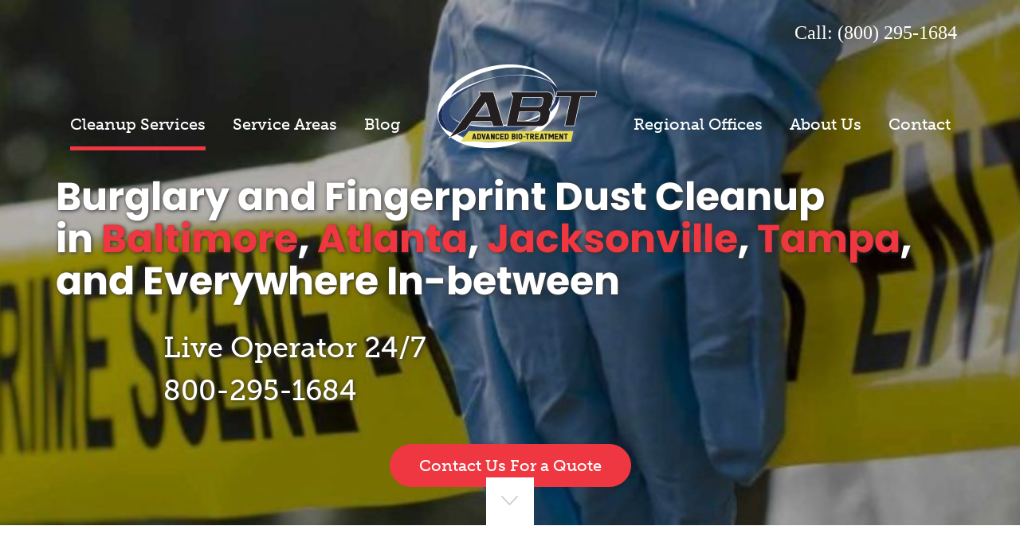

--- FILE ---
content_type: text/html; charset=UTF-8
request_url: https://www.advancedbio-treatment.com/cleanup-services/crime-scene-cleanup/fingerprint-dust-cleanup/
body_size: 16563
content:
<!doctype html>
<html lang="en-US">
<head>
	<meta charset="UTF-8">
	<meta name="viewport" content="width=device-width, initial-scale=1.0, minimum-scale=1.0, user-scalable=no">
	<link rel="profile" href="https://gmpg.org/xfn/11">

	<!-- <link rel="preload" as="font" href="https://use.typekit.net/mik0wqa.css"> -->


	<title>Fingerprint Dust Cleanup Services in Baltimore, Atlanta, Jacksonville, Tampa</title>
            <script async src='https://www.clickcease.com/monitor/stat.js'>
            </script>
        	<style>img:is([sizes="auto" i], [sizes^="auto," i]) { contain-intrinsic-size: 3000px 1500px }</style>
	
<!-- Google Tag Manager for WordPress by gtm4wp.com -->
<script data-cfasync="false" data-pagespeed-no-defer>
	var gtm4wp_datalayer_name = "dataLayer";
	var dataLayer = dataLayer || [];
</script>
<!-- End Google Tag Manager for WordPress by gtm4wp.com --><meta name="description" content="The professionals at ABT are ready to handle all aspects of crime scene cleanup from a burglary including fingerprint dust cleanup. Call today 800-295-1684.">
<meta name="robots" content="index, follow, max-snippet:-1, max-image-preview:large, max-video-preview:-1">
<link rel="canonical" href="https://www.advancedbio-treatment.com/cleanup-services/crime-scene-cleanup/fingerprint-dust-cleanup/">
<meta property="og:url" content="https://www.advancedbio-treatment.com/cleanup-services/crime-scene-cleanup/fingerprint-dust-cleanup/">
<meta property="og:site_name" content="Advanced Bio-Treatment">
<meta property="og:locale" content="en_US">
<meta property="og:type" content="article">
<meta property="og:title" content="Fingerprint Dust Cleanup Services in Baltimore, Atlanta, Jacksonville, Tampa">
<meta property="og:description" content="The professionals at ABT are ready to handle all aspects of crime scene cleanup from a burglary including fingerprint dust cleanup. Call today 800-295-1684.">
<meta property="og:image" content="https://www.advancedbio-treatment.com/wp-content/uploads/cropped-abt.jpg">
<meta property="og:image:secure_url" content="https://www.advancedbio-treatment.com/wp-content/uploads/cropped-abt.jpg">
<meta property="og:image:width" content="512">
<meta property="og:image:height" content="512">
<meta name="twitter:card" content="summary">
<meta name="twitter:title" content="Fingerprint Dust Cleanup Services in Baltimore, Atlanta, Jacksonville, Tampa">
<meta name="twitter:description" content="The professionals at ABT are ready to handle all aspects of crime scene cleanup from a burglary including fingerprint dust cleanup. Call today 800-295-1684.">
<link rel='dns-prefetch' href='//www.googletagmanager.com' />
<link rel='preconnect' href='//www.google-analytics.com' />
<link rel="alternate" type="application/rss+xml" title="Advanced Bio-Treatment &raquo; Feed" href="https://www.advancedbio-treatment.com/feed/" />
<link rel="alternate" type="application/rss+xml" title="Advanced Bio-Treatment &raquo; Comments Feed" href="https://www.advancedbio-treatment.com/comments/feed/" />
		<link rel="alternate" type="application/rss+xml" title="Advanced Bio-Treatment &raquo; Burglary Cleanup &#8211; Fingerprint Dust Cleanup Comments Feed" href="https://www.advancedbio-treatment.com/cleanup-services/crime-scene-cleanup/fingerprint-dust-cleanup/feed/" />
<script type="text/javascript">
/* <![CDATA[ */
window._wpemojiSettings = {"baseUrl":"https:\/\/s.w.org\/images\/core\/emoji\/16.0.1\/72x72\/","ext":".png","svgUrl":"https:\/\/s.w.org\/images\/core\/emoji\/16.0.1\/svg\/","svgExt":".svg","source":{"concatemoji":"https:\/\/www.advancedbio-treatment.com\/wp-includes\/js\/wp-emoji-release.min.js?ver=6.8.3"}};
/*! This file is auto-generated */
!function(s,n){var o,i,e;function c(e){try{var t={supportTests:e,timestamp:(new Date).valueOf()};sessionStorage.setItem(o,JSON.stringify(t))}catch(e){}}function p(e,t,n){e.clearRect(0,0,e.canvas.width,e.canvas.height),e.fillText(t,0,0);var t=new Uint32Array(e.getImageData(0,0,e.canvas.width,e.canvas.height).data),a=(e.clearRect(0,0,e.canvas.width,e.canvas.height),e.fillText(n,0,0),new Uint32Array(e.getImageData(0,0,e.canvas.width,e.canvas.height).data));return t.every(function(e,t){return e===a[t]})}function u(e,t){e.clearRect(0,0,e.canvas.width,e.canvas.height),e.fillText(t,0,0);for(var n=e.getImageData(16,16,1,1),a=0;a<n.data.length;a++)if(0!==n.data[a])return!1;return!0}function f(e,t,n,a){switch(t){case"flag":return n(e,"\ud83c\udff3\ufe0f\u200d\u26a7\ufe0f","\ud83c\udff3\ufe0f\u200b\u26a7\ufe0f")?!1:!n(e,"\ud83c\udde8\ud83c\uddf6","\ud83c\udde8\u200b\ud83c\uddf6")&&!n(e,"\ud83c\udff4\udb40\udc67\udb40\udc62\udb40\udc65\udb40\udc6e\udb40\udc67\udb40\udc7f","\ud83c\udff4\u200b\udb40\udc67\u200b\udb40\udc62\u200b\udb40\udc65\u200b\udb40\udc6e\u200b\udb40\udc67\u200b\udb40\udc7f");case"emoji":return!a(e,"\ud83e\udedf")}return!1}function g(e,t,n,a){var r="undefined"!=typeof WorkerGlobalScope&&self instanceof WorkerGlobalScope?new OffscreenCanvas(300,150):s.createElement("canvas"),o=r.getContext("2d",{willReadFrequently:!0}),i=(o.textBaseline="top",o.font="600 32px Arial",{});return e.forEach(function(e){i[e]=t(o,e,n,a)}),i}function t(e){var t=s.createElement("script");t.src=e,t.defer=!0,s.head.appendChild(t)}"undefined"!=typeof Promise&&(o="wpEmojiSettingsSupports",i=["flag","emoji"],n.supports={everything:!0,everythingExceptFlag:!0},e=new Promise(function(e){s.addEventListener("DOMContentLoaded",e,{once:!0})}),new Promise(function(t){var n=function(){try{var e=JSON.parse(sessionStorage.getItem(o));if("object"==typeof e&&"number"==typeof e.timestamp&&(new Date).valueOf()<e.timestamp+604800&&"object"==typeof e.supportTests)return e.supportTests}catch(e){}return null}();if(!n){if("undefined"!=typeof Worker&&"undefined"!=typeof OffscreenCanvas&&"undefined"!=typeof URL&&URL.createObjectURL&&"undefined"!=typeof Blob)try{var e="postMessage("+g.toString()+"("+[JSON.stringify(i),f.toString(),p.toString(),u.toString()].join(",")+"));",a=new Blob([e],{type:"text/javascript"}),r=new Worker(URL.createObjectURL(a),{name:"wpTestEmojiSupports"});return void(r.onmessage=function(e){c(n=e.data),r.terminate(),t(n)})}catch(e){}c(n=g(i,f,p,u))}t(n)}).then(function(e){for(var t in e)n.supports[t]=e[t],n.supports.everything=n.supports.everything&&n.supports[t],"flag"!==t&&(n.supports.everythingExceptFlag=n.supports.everythingExceptFlag&&n.supports[t]);n.supports.everythingExceptFlag=n.supports.everythingExceptFlag&&!n.supports.flag,n.DOMReady=!1,n.readyCallback=function(){n.DOMReady=!0}}).then(function(){return e}).then(function(){var e;n.supports.everything||(n.readyCallback(),(e=n.source||{}).concatemoji?t(e.concatemoji):e.wpemoji&&e.twemoji&&(t(e.twemoji),t(e.wpemoji)))}))}((window,document),window._wpemojiSettings);
/* ]]> */
</script>
<style id='wp-emoji-styles-inline-css' type='text/css'>

	img.wp-smiley, img.emoji {
		display: inline !important;
		border: none !important;
		box-shadow: none !important;
		height: 1em !important;
		width: 1em !important;
		margin: 0 0.07em !important;
		vertical-align: -0.1em !important;
		background: none !important;
		padding: 0 !important;
	}
</style>
<link rel='stylesheet' id='wp-block-library-css' href='https://www.advancedbio-treatment.com/wp-includes/css/dist/block-library/style.min.css?ver=6.8.3' type='text/css' media='all' />
<style id='classic-theme-styles-inline-css' type='text/css'>
/*! This file is auto-generated */
.wp-block-button__link{color:#fff;background-color:#32373c;border-radius:9999px;box-shadow:none;text-decoration:none;padding:calc(.667em + 2px) calc(1.333em + 2px);font-size:1.125em}.wp-block-file__button{background:#32373c;color:#fff;text-decoration:none}
</style>
<style id='wpseopress-local-business-style-inline-css' type='text/css'>
span.wp-block-wpseopress-local-business-field{margin-right:8px}

</style>
<style id='wpseopress-table-of-contents-style-inline-css' type='text/css'>
.wp-block-wpseopress-table-of-contents li.active>a{font-weight:bold}

</style>
<style id='global-styles-inline-css' type='text/css'>
:root{--wp--preset--aspect-ratio--square: 1;--wp--preset--aspect-ratio--4-3: 4/3;--wp--preset--aspect-ratio--3-4: 3/4;--wp--preset--aspect-ratio--3-2: 3/2;--wp--preset--aspect-ratio--2-3: 2/3;--wp--preset--aspect-ratio--16-9: 16/9;--wp--preset--aspect-ratio--9-16: 9/16;--wp--preset--color--black: #000000;--wp--preset--color--cyan-bluish-gray: #abb8c3;--wp--preset--color--white: #ffffff;--wp--preset--color--pale-pink: #f78da7;--wp--preset--color--vivid-red: #cf2e2e;--wp--preset--color--luminous-vivid-orange: #ff6900;--wp--preset--color--luminous-vivid-amber: #fcb900;--wp--preset--color--light-green-cyan: #7bdcb5;--wp--preset--color--vivid-green-cyan: #00d084;--wp--preset--color--pale-cyan-blue: #8ed1fc;--wp--preset--color--vivid-cyan-blue: #0693e3;--wp--preset--color--vivid-purple: #9b51e0;--wp--preset--gradient--vivid-cyan-blue-to-vivid-purple: linear-gradient(135deg,rgba(6,147,227,1) 0%,rgb(155,81,224) 100%);--wp--preset--gradient--light-green-cyan-to-vivid-green-cyan: linear-gradient(135deg,rgb(122,220,180) 0%,rgb(0,208,130) 100%);--wp--preset--gradient--luminous-vivid-amber-to-luminous-vivid-orange: linear-gradient(135deg,rgba(252,185,0,1) 0%,rgba(255,105,0,1) 100%);--wp--preset--gradient--luminous-vivid-orange-to-vivid-red: linear-gradient(135deg,rgba(255,105,0,1) 0%,rgb(207,46,46) 100%);--wp--preset--gradient--very-light-gray-to-cyan-bluish-gray: linear-gradient(135deg,rgb(238,238,238) 0%,rgb(169,184,195) 100%);--wp--preset--gradient--cool-to-warm-spectrum: linear-gradient(135deg,rgb(74,234,220) 0%,rgb(151,120,209) 20%,rgb(207,42,186) 40%,rgb(238,44,130) 60%,rgb(251,105,98) 80%,rgb(254,248,76) 100%);--wp--preset--gradient--blush-light-purple: linear-gradient(135deg,rgb(255,206,236) 0%,rgb(152,150,240) 100%);--wp--preset--gradient--blush-bordeaux: linear-gradient(135deg,rgb(254,205,165) 0%,rgb(254,45,45) 50%,rgb(107,0,62) 100%);--wp--preset--gradient--luminous-dusk: linear-gradient(135deg,rgb(255,203,112) 0%,rgb(199,81,192) 50%,rgb(65,88,208) 100%);--wp--preset--gradient--pale-ocean: linear-gradient(135deg,rgb(255,245,203) 0%,rgb(182,227,212) 50%,rgb(51,167,181) 100%);--wp--preset--gradient--electric-grass: linear-gradient(135deg,rgb(202,248,128) 0%,rgb(113,206,126) 100%);--wp--preset--gradient--midnight: linear-gradient(135deg,rgb(2,3,129) 0%,rgb(40,116,252) 100%);--wp--preset--font-size--small: 13px;--wp--preset--font-size--medium: 20px;--wp--preset--font-size--large: 36px;--wp--preset--font-size--x-large: 42px;--wp--preset--spacing--20: 0.44rem;--wp--preset--spacing--30: 0.67rem;--wp--preset--spacing--40: 1rem;--wp--preset--spacing--50: 1.5rem;--wp--preset--spacing--60: 2.25rem;--wp--preset--spacing--70: 3.38rem;--wp--preset--spacing--80: 5.06rem;--wp--preset--shadow--natural: 6px 6px 9px rgba(0, 0, 0, 0.2);--wp--preset--shadow--deep: 12px 12px 50px rgba(0, 0, 0, 0.4);--wp--preset--shadow--sharp: 6px 6px 0px rgba(0, 0, 0, 0.2);--wp--preset--shadow--outlined: 6px 6px 0px -3px rgba(255, 255, 255, 1), 6px 6px rgba(0, 0, 0, 1);--wp--preset--shadow--crisp: 6px 6px 0px rgba(0, 0, 0, 1);}:where(.is-layout-flex){gap: 0.5em;}:where(.is-layout-grid){gap: 0.5em;}body .is-layout-flex{display: flex;}.is-layout-flex{flex-wrap: wrap;align-items: center;}.is-layout-flex > :is(*, div){margin: 0;}body .is-layout-grid{display: grid;}.is-layout-grid > :is(*, div){margin: 0;}:where(.wp-block-columns.is-layout-flex){gap: 2em;}:where(.wp-block-columns.is-layout-grid){gap: 2em;}:where(.wp-block-post-template.is-layout-flex){gap: 1.25em;}:where(.wp-block-post-template.is-layout-grid){gap: 1.25em;}.has-black-color{color: var(--wp--preset--color--black) !important;}.has-cyan-bluish-gray-color{color: var(--wp--preset--color--cyan-bluish-gray) !important;}.has-white-color{color: var(--wp--preset--color--white) !important;}.has-pale-pink-color{color: var(--wp--preset--color--pale-pink) !important;}.has-vivid-red-color{color: var(--wp--preset--color--vivid-red) !important;}.has-luminous-vivid-orange-color{color: var(--wp--preset--color--luminous-vivid-orange) !important;}.has-luminous-vivid-amber-color{color: var(--wp--preset--color--luminous-vivid-amber) !important;}.has-light-green-cyan-color{color: var(--wp--preset--color--light-green-cyan) !important;}.has-vivid-green-cyan-color{color: var(--wp--preset--color--vivid-green-cyan) !important;}.has-pale-cyan-blue-color{color: var(--wp--preset--color--pale-cyan-blue) !important;}.has-vivid-cyan-blue-color{color: var(--wp--preset--color--vivid-cyan-blue) !important;}.has-vivid-purple-color{color: var(--wp--preset--color--vivid-purple) !important;}.has-black-background-color{background-color: var(--wp--preset--color--black) !important;}.has-cyan-bluish-gray-background-color{background-color: var(--wp--preset--color--cyan-bluish-gray) !important;}.has-white-background-color{background-color: var(--wp--preset--color--white) !important;}.has-pale-pink-background-color{background-color: var(--wp--preset--color--pale-pink) !important;}.has-vivid-red-background-color{background-color: var(--wp--preset--color--vivid-red) !important;}.has-luminous-vivid-orange-background-color{background-color: var(--wp--preset--color--luminous-vivid-orange) !important;}.has-luminous-vivid-amber-background-color{background-color: var(--wp--preset--color--luminous-vivid-amber) !important;}.has-light-green-cyan-background-color{background-color: var(--wp--preset--color--light-green-cyan) !important;}.has-vivid-green-cyan-background-color{background-color: var(--wp--preset--color--vivid-green-cyan) !important;}.has-pale-cyan-blue-background-color{background-color: var(--wp--preset--color--pale-cyan-blue) !important;}.has-vivid-cyan-blue-background-color{background-color: var(--wp--preset--color--vivid-cyan-blue) !important;}.has-vivid-purple-background-color{background-color: var(--wp--preset--color--vivid-purple) !important;}.has-black-border-color{border-color: var(--wp--preset--color--black) !important;}.has-cyan-bluish-gray-border-color{border-color: var(--wp--preset--color--cyan-bluish-gray) !important;}.has-white-border-color{border-color: var(--wp--preset--color--white) !important;}.has-pale-pink-border-color{border-color: var(--wp--preset--color--pale-pink) !important;}.has-vivid-red-border-color{border-color: var(--wp--preset--color--vivid-red) !important;}.has-luminous-vivid-orange-border-color{border-color: var(--wp--preset--color--luminous-vivid-orange) !important;}.has-luminous-vivid-amber-border-color{border-color: var(--wp--preset--color--luminous-vivid-amber) !important;}.has-light-green-cyan-border-color{border-color: var(--wp--preset--color--light-green-cyan) !important;}.has-vivid-green-cyan-border-color{border-color: var(--wp--preset--color--vivid-green-cyan) !important;}.has-pale-cyan-blue-border-color{border-color: var(--wp--preset--color--pale-cyan-blue) !important;}.has-vivid-cyan-blue-border-color{border-color: var(--wp--preset--color--vivid-cyan-blue) !important;}.has-vivid-purple-border-color{border-color: var(--wp--preset--color--vivid-purple) !important;}.has-vivid-cyan-blue-to-vivid-purple-gradient-background{background: var(--wp--preset--gradient--vivid-cyan-blue-to-vivid-purple) !important;}.has-light-green-cyan-to-vivid-green-cyan-gradient-background{background: var(--wp--preset--gradient--light-green-cyan-to-vivid-green-cyan) !important;}.has-luminous-vivid-amber-to-luminous-vivid-orange-gradient-background{background: var(--wp--preset--gradient--luminous-vivid-amber-to-luminous-vivid-orange) !important;}.has-luminous-vivid-orange-to-vivid-red-gradient-background{background: var(--wp--preset--gradient--luminous-vivid-orange-to-vivid-red) !important;}.has-very-light-gray-to-cyan-bluish-gray-gradient-background{background: var(--wp--preset--gradient--very-light-gray-to-cyan-bluish-gray) !important;}.has-cool-to-warm-spectrum-gradient-background{background: var(--wp--preset--gradient--cool-to-warm-spectrum) !important;}.has-blush-light-purple-gradient-background{background: var(--wp--preset--gradient--blush-light-purple) !important;}.has-blush-bordeaux-gradient-background{background: var(--wp--preset--gradient--blush-bordeaux) !important;}.has-luminous-dusk-gradient-background{background: var(--wp--preset--gradient--luminous-dusk) !important;}.has-pale-ocean-gradient-background{background: var(--wp--preset--gradient--pale-ocean) !important;}.has-electric-grass-gradient-background{background: var(--wp--preset--gradient--electric-grass) !important;}.has-midnight-gradient-background{background: var(--wp--preset--gradient--midnight) !important;}.has-small-font-size{font-size: var(--wp--preset--font-size--small) !important;}.has-medium-font-size{font-size: var(--wp--preset--font-size--medium) !important;}.has-large-font-size{font-size: var(--wp--preset--font-size--large) !important;}.has-x-large-font-size{font-size: var(--wp--preset--font-size--x-large) !important;}
:where(.wp-block-post-template.is-layout-flex){gap: 1.25em;}:where(.wp-block-post-template.is-layout-grid){gap: 1.25em;}
:where(.wp-block-columns.is-layout-flex){gap: 2em;}:where(.wp-block-columns.is-layout-grid){gap: 2em;}
:root :where(.wp-block-pullquote){font-size: 1.5em;line-height: 1.6;}
</style>
<link rel='stylesheet' id='fl-builder-layout-2135-css' href='https://www.advancedbio-treatment.com/wp-content/uploads/bb-plugin/cache/2135-layout.css?ver=99601ede95d39cf8ba67479619074ec8' type='text/css' media='all' />
<link rel='stylesheet' id='email-subscribers-css' href='https://www.advancedbio-treatment.com/wp-content/plugins/email-subscribers/lite/public/css/email-subscribers-public.css?ver=5.9.14' type='text/css' media='all' />
<link rel='stylesheet' id='parent-style-css' href='https://www.advancedbio-treatment.com/wp-content/themes/advancebio-treatement/style.css?ver=6.8.3' type='text/css' media='all' />
<link rel='stylesheet' id='custom-css-css' href='https://www.advancedbio-treatment.com/wp-content/themes/advancebio-treatement/custom.css?ver=6.8.3' type='text/css' media='all' />
<link rel='stylesheet' id='ivan_vc_modules-css' href='https://www.advancedbio-treatment.com/wp-content/plugins/elite-addons/assets/modules.min.css?ver=6.8.3' type='text/css' media='all' />
<link rel='stylesheet' id='ivan-font-awesome-css' href='https://www.advancedbio-treatment.com/wp-content/plugins/elite-addons/assets/libs/font-awesome-css/font-awesome.min.css?ver=4.1.0' type='text/css' media='all' />
<link rel='stylesheet' id='ivan-elegant-icons-css' href='https://www.advancedbio-treatment.com/wp-content/plugins/elite-addons/assets/libs/elegant-icons/elegant-icons.css?ver=1.0' type='text/css' media='all' />
<link rel='stylesheet' id='magnific-popup-css' href='https://www.advancedbio-treatment.com/wp-content/plugins/elite-addons/assets/libs/magnific-popup/magnific-popup.min.css?ver=0.9.9' type='text/css' media='all' />
<link rel='stylesheet' id='ivan_wow-css' href='https://www.advancedbio-treatment.com/wp-content/plugins/elite-addons/assets/animate.css?ver=6.8.3' type='text/css' media='all' />
<script type="text/javascript" id="jquery-core-js-extra">
/* <![CDATA[ */
var ajax_posts = {"ajaxurl":"https:\/\/www.advancedbio-treatment.com\/wp-admin\/admin-ajax.php","nextNonce":"97b7eb484e"};
/* ]]> */
</script>
<script type="text/javascript" src="https://www.advancedbio-treatment.com/wp-includes/js/jquery/jquery.min.js?ver=3.7.1" id="jquery-core-js"></script>
<script type="text/javascript" src="https://www.advancedbio-treatment.com/wp-includes/js/jquery/jquery-migrate.min.js?ver=3.4.1" id="jquery-migrate-js"></script>
<script type="text/javascript" src="https://www.advancedbio-treatment.com/wp-content/plugins/elite-addons/assets/modernizr.js?ver=1.1" id="modernizr-js"></script>
<link rel="https://api.w.org/" href="https://www.advancedbio-treatment.com/wp-json/" /><link rel="alternate" title="JSON" type="application/json" href="https://www.advancedbio-treatment.com/wp-json/wp/v2/pages/2135" /><link rel="alternate" title="oEmbed (JSON)" type="application/json+oembed" href="https://www.advancedbio-treatment.com/wp-json/oembed/1.0/embed?url=https%3A%2F%2Fwww.advancedbio-treatment.com%2Fcleanup-services%2Fcrime-scene-cleanup%2Ffingerprint-dust-cleanup%2F" />
<link rel="alternate" title="oEmbed (XML)" type="text/xml+oembed" href="https://www.advancedbio-treatment.com/wp-json/oembed/1.0/embed?url=https%3A%2F%2Fwww.advancedbio-treatment.com%2Fcleanup-services%2Fcrime-scene-cleanup%2Ffingerprint-dust-cleanup%2F&#038;format=xml" />
<meta name="generator" content="Site Kit by Google 1.156.0" /><meta name="google-site-verification" content="FLLuvZH7tEbXZ5CHCWIQ96a-7wHbdcJN39E7BtUaqMM" />
<!-- Google Tag Manager -->
<script>(function(w,d,s,l,i){w[l]=w[l]||[];w[l].push({'gtm.start':
new Date().getTime(),event:'gtm.js'});var f=d.getElementsByTagName(s)[0],
j=d.createElement(s),dl=l!='dataLayer'?'&l='+l:'';j.async=true;j.src=
'https://www.googletagmanager.com/gtm.js?id='+i+dl;f.parentNode.insertBefore(j,f);
})(window,document,'script','dataLayer','GTM-NR9KWHV');</script>
<!-- End Google Tag Manager -->
<!-- Google Tag Manager -->
<script>(function(w,d,s,l,i){w[l]=w[l]||[];w[l].push({'gtm.start':
new Date().getTime(),event:'gtm.js'});var f=d.getElementsByTagName(s)[0],
j=d.createElement(s),dl=l!='dataLayer'?'&l='+l:'';j.async=true;j.src=
'https://www.googletagmanager.com/gtm.js?id='+i+dl;f.parentNode.insertBefore(j,f);
})(window,document,'script','dataLayer','GTM-N8HQG2R');</script>
<!-- End Google Tag Manager -->
<!-- Global site tag (gtag.js) - Google Analytics -->
<script async src="https://www.googletagmanager.com/gtag/js?id=G-EPMN9011CZ"></script>
<script>
  window.dataLayer = window.dataLayer || [];
  function gtag(){dataLayer.push(arguments);}
  gtag('js', new Date());

  gtag('config', 'G-EPMN9011CZ');
</script>
<meta name="google-site-verification" content="KO0rwKC4BCzIZk2OHCEHlnelG6jdrPUedSZQTFoFEso" />
<meta name="msvalidate.01" content="0F02EE19EEF1B7F327ECA7B573C4AEC6" />
<!-- Google Tag Manager for WordPress by gtm4wp.com -->
<!-- GTM Container placement set to footer -->
<script data-cfasync="false" data-pagespeed-no-defer>
	var dataLayer_content = {"pagePostType":"page","pagePostType2":"single-page","pagePostAuthor":"Ted Pelot"};
	dataLayer.push( dataLayer_content );
</script>
<script data-cfasync="false" data-pagespeed-no-defer>
(function(w,d,s,l,i){w[l]=w[l]||[];w[l].push({'gtm.start':
new Date().getTime(),event:'gtm.js'});var f=d.getElementsByTagName(s)[0],
j=d.createElement(s),dl=l!='dataLayer'?'&l='+l:'';j.async=true;j.src=
'//www.googletagmanager.com/gtm.js?id='+i+dl;f.parentNode.insertBefore(j,f);
})(window,document,'script','dataLayer','GTM-NR9KWHV');
</script>
<!-- End Google Tag Manager for WordPress by gtm4wp.com --><link rel="pingback" href="https://www.advancedbio-treatment.com/xmlrpc.php">
<!-- Meta Pixel Code -->
<script type='text/javascript'>
!function(f,b,e,v,n,t,s){if(f.fbq)return;n=f.fbq=function(){n.callMethod?
n.callMethod.apply(n,arguments):n.queue.push(arguments)};if(!f._fbq)f._fbq=n;
n.push=n;n.loaded=!0;n.version='2.0';n.queue=[];t=b.createElement(e);t.async=!0;
t.src=v;s=b.getElementsByTagName(e)[0];s.parentNode.insertBefore(t,s)}(window,
document,'script','https://connect.facebook.net/en_US/fbevents.js');
</script>
<!-- End Meta Pixel Code -->
<script type='text/javascript'>var url = window.location.origin + '?ob=open-bridge';
            fbq('set', 'openbridge', '545744239444917', url);
fbq('init', '545744239444917', {}, {
    "agent": "wordpress-6.8.3-4.1.5"
})</script><script type='text/javascript'>
    fbq('track', 'PageView', []);
  </script>
<!-- Schema & Structured Data For WP v1.47 - -->
<script type="application/ld+json" class="saswp-schema-markup-output">
[{"@context":"https:\/\/schema.org\/","@graph":[{"@context":"https:\/\/schema.org\/","@type":"SiteNavigationElement","@id":"https:\/\/www.advancedbio-treatment.com#Menu 1","name":"Cleanup Services","url":"https:\/\/www.advancedbio-treatment.com\/cleanup-services\/crime-scene-cleanup\/"},{"@context":"https:\/\/schema.org\/","@type":"SiteNavigationElement","@id":"https:\/\/www.advancedbio-treatment.com#Menu 1","name":"Coronavirus Disinfection","url":"https:\/\/www.advancedbio-treatment.com\/cleanup-services\/covid-19-corona-virus-information\/?fbclid=IwAR0bJlq_4C0aAAEZEH8Vi4XJTL4BgJdxNI87iyGOhB0wx-fMnSemPmHDJoY"},{"@context":"https:\/\/schema.org\/","@type":"SiteNavigationElement","@id":"https:\/\/www.advancedbio-treatment.com#Menu 1","name":"Infectious Disease Cleanup","url":"https:\/\/www.advancedbio-treatment.com\/cleanup-services\/infectious-disease-cleanup\/"},{"@context":"https:\/\/schema.org\/","@type":"SiteNavigationElement","@id":"https:\/\/www.advancedbio-treatment.com#Menu 1","name":"Suicide Cleanup","url":"https:\/\/www.advancedbio-treatment.com\/cleanup-services\/suicide-cleanup-services\/"},{"@context":"https:\/\/schema.org\/","@type":"SiteNavigationElement","@id":"https:\/\/www.advancedbio-treatment.com#Menu 1","name":"Unattended Death Cleanup","url":"https:\/\/www.advancedbio-treatment.com\/cleanup-services\/unattended-death-cleanup\/"},{"@context":"https:\/\/schema.org\/","@type":"SiteNavigationElement","@id":"https:\/\/www.advancedbio-treatment.com#Menu 1","name":"Blood Cleanup","url":"https:\/\/www.advancedbio-treatment.com\/cleanup-services\/crime-scene-cleanup\/blood-cleanup-services\/"},{"@context":"https:\/\/schema.org\/","@type":"SiteNavigationElement","@id":"https:\/\/www.advancedbio-treatment.com#Menu 1","name":"Crime Scene Cleanup","url":"https:\/\/www.advancedbio-treatment.com\/cleanup-services\/crime-scene-cleanup\/"},{"@context":"https:\/\/schema.org\/","@type":"SiteNavigationElement","@id":"https:\/\/www.advancedbio-treatment.com#Menu 1","name":"Homicide Cleanup","url":"https:\/\/www.advancedbio-treatment.com\/cleanup-services\/crime-scene-cleanup\/homicide-cleanup\/"},{"@context":"https:\/\/schema.org\/","@type":"SiteNavigationElement","@id":"https:\/\/www.advancedbio-treatment.com#Menu 1","name":"Burglary & Fingerprint Dust Cleanup","url":"https:\/\/www.advancedbio-treatment.com\/cleanup-services\/crime-scene-cleanup\/fingerprint-dust-cleanup\/"},{"@context":"https:\/\/schema.org\/","@type":"SiteNavigationElement","@id":"https:\/\/www.advancedbio-treatment.com#Menu 1","name":"Hoarding Cleanup","url":"https:\/\/www.advancedbio-treatment.com\/cleanup-services\/hoarding-clean-up\/"},{"@context":"https:\/\/schema.org\/","@type":"SiteNavigationElement","@id":"https:\/\/www.advancedbio-treatment.com#Menu 1","name":"Residential & Personal Property Cleanup","url":"https:\/\/www.advancedbio-treatment.com\/cleanup-services\/residential-waste-removal-services\/"},{"@context":"https:\/\/schema.org\/","@type":"SiteNavigationElement","@id":"https:\/\/www.advancedbio-treatment.com#Menu 1","name":"Foreclosure Clean Up Services","url":"https:\/\/www.advancedbio-treatment.com\/cleanup-services\/foreclosure-clean-out-services\/"},{"@context":"https:\/\/schema.org\/","@type":"SiteNavigationElement","@id":"https:\/\/www.advancedbio-treatment.com#Menu 1","name":"Biohazard Cleaning & Medical Waste Disposal","url":"https:\/\/www.advancedbio-treatment.com\/cleanup-services\/biohazard-medical-waste-disposal\/"},{"@context":"https:\/\/schema.org\/","@type":"SiteNavigationElement","@id":"https:\/\/www.advancedbio-treatment.com#Menu 1","name":"Odor Removal","url":"https:\/\/www.advancedbio-treatment.com\/cleanup-services\/pet-death-cleanup-odor-removal\/"},{"@context":"https:\/\/schema.org\/","@type":"SiteNavigationElement","@id":"https:\/\/www.advancedbio-treatment.com#Menu 1","name":"Department of Transportation (DOT) Cleanup","url":"https:\/\/www.advancedbio-treatment.com\/cleanup-services\/accident-trauma-cleanup\/"},{"@context":"https:\/\/schema.org\/","@type":"SiteNavigationElement","@id":"https:\/\/www.advancedbio-treatment.com#Menu 1","name":"Meth Lab Cleanup","url":"https:\/\/www.advancedbio-treatment.com\/cleanup-services\/meth-lab-cleanup\/"},{"@context":"https:\/\/schema.org\/","@type":"SiteNavigationElement","@id":"https:\/\/www.advancedbio-treatment.com#Menu 1","name":"Commercial\/Industrial Cleanup","url":"https:\/\/www.advancedbio-treatment.com\/cleanup-services\/commercial-industrial-biohazard-cleanup-services\/"},{"@context":"https:\/\/schema.org\/","@type":"SiteNavigationElement","@id":"https:\/\/www.advancedbio-treatment.com#Menu 1","name":"Service Areas","url":"https:\/\/www.advancedbio-treatment.com\/crime-scene-cleanup-service-area\/"},{"@context":"https:\/\/schema.org\/","@type":"SiteNavigationElement","@id":"https:\/\/www.advancedbio-treatment.com#Menu 1","name":"Blog","url":"https:\/\/www.advancedbio-treatment.com\/abt-blog\/"},{"@context":"https:\/\/schema.org\/","@type":"SiteNavigationElement","@id":"https:\/\/www.advancedbio-treatment.com#Menu 1","name":"Advanced Bio Treatment","url":"https:\/\/www.advancedbio-treatment.com\/"},{"@context":"https:\/\/schema.org\/","@type":"SiteNavigationElement","@id":"https:\/\/www.advancedbio-treatment.com#Menu 1","name":"Regional Offices","url":"https:\/\/www.advancedbio-treatment.com\/crime-scene-cleanup-locations\/"},{"@context":"https:\/\/schema.org\/","@type":"SiteNavigationElement","@id":"https:\/\/www.advancedbio-treatment.com#Menu 1","name":"Jacksonville","url":"https:\/\/www.advancedbio-treatment.com\/florida\/jacksonville-crime-scene-cleanup\/"},{"@context":"https:\/\/schema.org\/","@type":"SiteNavigationElement","@id":"https:\/\/www.advancedbio-treatment.com#Menu 1","name":"Suicide Cleaning Service","url":"https:\/\/www.advancedbio-treatment.com\/abt-blog\/suicide-clean-jacksonville-fl\/"},{"@context":"https:\/\/schema.org\/","@type":"SiteNavigationElement","@id":"https:\/\/www.advancedbio-treatment.com#Menu 1","name":"Unattended Death Cleanup","url":"https:\/\/www.advancedbio-treatment.com\/cleanup-services\/unattended-death-cleanup-jacksonville\/"},{"@context":"https:\/\/schema.org\/","@type":"SiteNavigationElement","@id":"https:\/\/www.advancedbio-treatment.com#Menu 1","name":"Biohazard Cleaning","url":"https:\/\/www.advancedbio-treatment.com\/cleanup-services\/biohazard-cleanup-services-in-jacksonville-fl\/"},{"@context":"https:\/\/schema.org\/","@type":"SiteNavigationElement","@id":"https:\/\/www.advancedbio-treatment.com#Menu 1","name":"Infectious Disease Decontamination","url":"https:\/\/www.advancedbio-treatment.com\/cleanup-services\/infectious-disease-cleanup-jacksonville\/"},{"@context":"https:\/\/schema.org\/","@type":"SiteNavigationElement","@id":"https:\/\/www.advancedbio-treatment.com#Menu 1","name":"Blood Cleanup Services","url":"https:\/\/www.advancedbio-treatment.com\/cleanup-services\/crime-scene-cleanup\/blood-cleanup-services-jacksonville\/"},{"@context":"https:\/\/schema.org\/","@type":"SiteNavigationElement","@id":"https:\/\/www.advancedbio-treatment.com#Menu 1","name":"Hoarding Cleanup","url":"https:\/\/www.advancedbio-treatment.com\/cleanup-services\/hoarding-clean-up-jacksonville\/"},{"@context":"https:\/\/schema.org\/","@type":"SiteNavigationElement","@id":"https:\/\/www.advancedbio-treatment.com#Menu 1","name":"Tampa","url":"https:\/\/www.advancedbio-treatment.com\/florida\/tampa-crime-scene-cleanup\/"},{"@context":"https:\/\/schema.org\/","@type":"SiteNavigationElement","@id":"https:\/\/www.advancedbio-treatment.com#Menu 1","name":"Suicide Cleanup","url":"https:\/\/www.advancedbio-treatment.com\/abt-blog\/suicide-in-tampa"},{"@context":"https:\/\/schema.org\/","@type":"SiteNavigationElement","@id":"https:\/\/www.advancedbio-treatment.com#Menu 1","name":"Infectious Disease Cleaning","url":"https:\/\/www.advancedbio-treatment.com\/cleanup-services\/infectious-disease-cleanup-tampa\/"},{"@context":"https:\/\/schema.org\/","@type":"SiteNavigationElement","@id":"https:\/\/www.advancedbio-treatment.com#Menu 1","name":"Hoarding Cleanup","url":"https:\/\/www.advancedbio-treatment.com\/cleanup-services\/hoarding-clean-up-tampa\/"},{"@context":"https:\/\/schema.org\/","@type":"SiteNavigationElement","@id":"https:\/\/www.advancedbio-treatment.com#Menu 1","name":"Unattended Death Cleanup Services","url":"https:\/\/www.advancedbio-treatment.com\/cleanup-services\/unattended-death-cleanup-tampa\/"},{"@context":"https:\/\/schema.org\/","@type":"SiteNavigationElement","@id":"https:\/\/www.advancedbio-treatment.com#Menu 1","name":"Blood Cleanup Services","url":"https:\/\/www.advancedbio-treatment.com\/cleanup-services\/crime-scene-cleanup\/blood-cleanup-services-tampa\/"},{"@context":"https:\/\/schema.org\/","@type":"SiteNavigationElement","@id":"https:\/\/www.advancedbio-treatment.com#Menu 1","name":"South Tampa","url":"https:\/\/www.advancedbio-treatment.com\/south-tampa-crime-scene-clean-up-near-me\/"},{"@context":"https:\/\/schema.org\/","@type":"SiteNavigationElement","@id":"https:\/\/www.advancedbio-treatment.com#Menu 1","name":"Swann Estates","url":"https:\/\/www.advancedbio-treatment.com\/swann-estates-crime-scene-clean-up-near-me\/"},{"@context":"https:\/\/schema.org\/","@type":"SiteNavigationElement","@id":"https:\/\/www.advancedbio-treatment.com#Menu 1","name":"Virginia Park","url":"https:\/\/www.advancedbio-treatment.com\/virginia-park-crime-scene-clean-up-near-me\/"},{"@context":"https:\/\/schema.org\/","@type":"SiteNavigationElement","@id":"https:\/\/www.advancedbio-treatment.com#Menu 1","name":"Riverside Heights","url":"https:\/\/www.advancedbio-treatment.com\/riverside-heights-crime-scene-clean-up-near-me"},{"@context":"https:\/\/schema.org\/","@type":"SiteNavigationElement","@id":"https:\/\/www.advancedbio-treatment.com#Menu 1","name":"Sunset Park","url":"https:\/\/www.advancedbio-treatment.com\/sunset-park-crime-scene-clean-up-near-me\/"},{"@context":"https:\/\/schema.org\/","@type":"SiteNavigationElement","@id":"https:\/\/www.advancedbio-treatment.com#Menu 1","name":"New Tampa","url":"https:\/\/www.advancedbio-treatment.com\/new-tampa-crime-scene-clean-up-near-me"},{"@context":"https:\/\/schema.org\/","@type":"SiteNavigationElement","@id":"https:\/\/www.advancedbio-treatment.com#Menu 1","name":"Palma Ceia West","url":"https:\/\/www.advancedbio-treatment.com\/palma-ceia-west-crime-scene-clean-up-near-me"},{"@context":"https:\/\/schema.org\/","@type":"SiteNavigationElement","@id":"https:\/\/www.advancedbio-treatment.com#Menu 1","name":"K-Bar Ranch","url":"https:\/\/www.advancedbio-treatment.com\/k-bar-ranch-crime-scene-clean-up-near-me\/"},{"@context":"https:\/\/schema.org\/","@type":"SiteNavigationElement","@id":"https:\/\/www.advancedbio-treatment.com#Menu 1","name":"Parkland Estates","url":"https:\/\/www.advancedbio-treatment.com\/parkland-estates-crime-scene-clean-up-near-me\/"},{"@context":"https:\/\/schema.org\/","@type":"SiteNavigationElement","@id":"https:\/\/www.advancedbio-treatment.com#Menu 1","name":"Ballast Point","url":"https:\/\/www.advancedbio-treatment.com\/ballast-point-crime-scene-clean-up-near-me\/"},{"@context":"https:\/\/schema.org\/","@type":"SiteNavigationElement","@id":"https:\/\/www.advancedbio-treatment.com#Menu 1","name":"West Tampa","url":"https:\/\/www.advancedbio-treatment.com\/west-tampa-crime-scene-clean-up-near-me"},{"@context":"https:\/\/schema.org\/","@type":"SiteNavigationElement","@id":"https:\/\/www.advancedbio-treatment.com#Menu 1","name":"Carrollwood","url":"https:\/\/www.advancedbio-treatment.com\/carrollwood-crime-scene-clean-up-near-me"},{"@context":"https:\/\/schema.org\/","@type":"SiteNavigationElement","@id":"https:\/\/www.advancedbio-treatment.com#Menu 1","name":"Belmar Shore","url":"https:\/\/www.advancedbio-treatment.com\/belamar-shore-crime-scene-clean-up-near-me"},{"@context":"https:\/\/schema.org\/","@type":"SiteNavigationElement","@id":"https:\/\/www.advancedbio-treatment.com#Menu 1","name":"Culbreath Bayou","url":"https:\/\/www.advancedbio-treatment.com\/culbreath-bayou-crime-scene-clean-up-near-me"},{"@context":"https:\/\/schema.org\/","@type":"SiteNavigationElement","@id":"https:\/\/www.advancedbio-treatment.com#Menu 1","name":"Hunters Green","url":"https:\/\/www.advancedbio-treatment.com\/hunters-green-crime-scene-clean-up-near-me"},{"@context":"https:\/\/schema.org\/","@type":"SiteNavigationElement","@id":"https:\/\/www.advancedbio-treatment.com#Menu 1","name":"Jackson Heights","url":"https:\/\/www.advancedbio-treatment.com\/jackson-heights-crime-scene-clean-up-near-me"},{"@context":"https:\/\/schema.org\/","@type":"SiteNavigationElement","@id":"https:\/\/www.advancedbio-treatment.com#Menu 1","name":"Old West Tampa","url":"https:\/\/www.advancedbio-treatment.com\/old-west-tampa-crime-scene-clean-up-near-me"},{"@context":"https:\/\/schema.org\/","@type":"SiteNavigationElement","@id":"https:\/\/www.advancedbio-treatment.com#Menu 1","name":"Fern Cliff","url":"https:\/\/www.advancedbio-treatment.com\/fern-cliff-crime-scene-clean-up-near-me"},{"@context":"https:\/\/schema.org\/","@type":"SiteNavigationElement","@id":"https:\/\/www.advancedbio-treatment.com#Menu 1","name":"Westshore","url":"https:\/\/www.advancedbio-treatment.com\/westshore-crime-scene-clean-up-near-me"},{"@context":"https:\/\/schema.org\/","@type":"SiteNavigationElement","@id":"https:\/\/www.advancedbio-treatment.com#Menu 1","name":"Lowry Park North","url":"https:\/\/www.advancedbio-treatment.com\/lowry-park-north-crime-scene-clean-up-near-me\/"},{"@context":"https:\/\/schema.org\/","@type":"SiteNavigationElement","@id":"https:\/\/www.advancedbio-treatment.com#Menu 1","name":"North Tampa","url":"https:\/\/www.advancedbio-treatment.com\/north-tampa-crime-scene-cleanup-near-me\/"},{"@context":"https:\/\/schema.org\/","@type":"SiteNavigationElement","@id":"https:\/\/www.advancedbio-treatment.com#Menu 1","name":"Sulphur Springs","url":"https:\/\/www.advancedbio-treatment.com\/sulphur-springs-crime-scene-cleanup-near-me\/"},{"@context":"https:\/\/schema.org\/","@type":"SiteNavigationElement","@id":"https:\/\/www.advancedbio-treatment.com#Menu 1","name":"Tampa Heights","url":"https:\/\/www.advancedbio-treatment.com\/tampa-heights-crime-scene-cleanup-near-me\/"},{"@context":"https:\/\/schema.org\/","@type":"SiteNavigationElement","@id":"https:\/\/www.advancedbio-treatment.com#Menu 1","name":"Wellswood","url":"https:\/\/www.advancedbio-treatment.com\/wellswood-crime-scene-cleanup-near-me"},{"@context":"https:\/\/schema.org\/","@type":"SiteNavigationElement","@id":"https:\/\/www.advancedbio-treatment.com#Menu 1","name":"East Tampa","url":"https:\/\/www.advancedbio-treatment.com\/east-tampa-crime-scene-cleanup-near-me"},{"@context":"https:\/\/schema.org\/","@type":"SiteNavigationElement","@id":"https:\/\/www.advancedbio-treatment.com#Menu 1","name":"Forest Hills","url":"https:\/\/www.advancedbio-treatment.com\/forest-hills-crime-scene-cleanup-near-me"},{"@context":"https:\/\/schema.org\/","@type":"SiteNavigationElement","@id":"https:\/\/www.advancedbio-treatment.com#Menu 1","name":"Fish Hawk","url":"https:\/\/www.advancedbio-treatment.com\/fish-hawk-crime-scene-cleanup-near-me\/"},{"@context":"https:\/\/schema.org\/","@type":"SiteNavigationElement","@id":"https:\/\/www.advancedbio-treatment.com#Menu 1","name":"Port Tampa City","url":"https:\/\/www.advancedbio-treatment.com\/port-tampa-city-crime-scene-cleanup-near-me\/"},{"@context":"https:\/\/schema.org\/","@type":"SiteNavigationElement","@id":"https:\/\/www.advancedbio-treatment.com#Menu 1","name":"Cory Lake Isles","url":"https:\/\/www.advancedbio-treatment.com\/cory-lake-isles-crime-scene-cleanup-near-me\/"},{"@context":"https:\/\/schema.org\/","@type":"SiteNavigationElement","@id":"https:\/\/www.advancedbio-treatment.com#Menu 1","name":"West Riverfront","url":"https:\/\/www.advancedbio-treatment.com\/west-riverfront-crime-scene-cleanup-near-me\/"},{"@context":"https:\/\/schema.org\/","@type":"SiteNavigationElement","@id":"https:\/\/www.advancedbio-treatment.com#Menu 1","name":"Westshore Palms","url":"https:\/\/www.advancedbio-treatment.com\/westshore-palms-crime-scene-cleanup-near-me\/"},{"@context":"https:\/\/schema.org\/","@type":"SiteNavigationElement","@id":"https:\/\/www.advancedbio-treatment.com#Menu 1","name":"Stoney Point","url":"https:\/\/www.advancedbio-treatment.com\/stoney-point-crime-scene-cleanup-near-me\/"},{"@context":"https:\/\/schema.org\/","@type":"SiteNavigationElement","@id":"https:\/\/www.advancedbio-treatment.com#Menu 1","name":"Sun Bay South","url":"https:\/\/www.advancedbio-treatment.com\/sun-bay-south-crime-scene-cleanup-near-me"},{"@context":"https:\/\/schema.org\/","@type":"SiteNavigationElement","@id":"https:\/\/www.advancedbio-treatment.com#Menu 1","name":"Oakford Park","url":"https:\/\/www.advancedbio-treatment.com\/oakford-park-crime-scene-cleanup-near-me\/"},{"@context":"https:\/\/schema.org\/","@type":"SiteNavigationElement","@id":"https:\/\/www.advancedbio-treatment.com#Menu 1","name":"Gray Gables","url":"https:\/\/www.advancedbio-treatment.com\/gray-gables-crime-scene-cleanup-near-me"},{"@context":"https:\/\/schema.org\/","@type":"SiteNavigationElement","@id":"https:\/\/www.advancedbio-treatment.com#Menu 1","name":"Hyde Park Tampa","url":"https:\/\/www.advancedbio-treatment.com\/hyde-park-crime-scene-clean-up-near-me\/"},{"@context":"https:\/\/schema.org\/","@type":"SiteNavigationElement","@id":"https:\/\/www.advancedbio-treatment.com#Menu 1","name":"Channel District Tampa","url":"https:\/\/www.advancedbio-treatment.com\/channel-district-crime-scene-clean-up-near-me\/"},{"@context":"https:\/\/schema.org\/","@type":"SiteNavigationElement","@id":"https:\/\/www.advancedbio-treatment.com#Menu 1","name":"Downtown Tampa","url":"https:\/\/www.advancedbio-treatment.com\/downtown-tampa-crime-scene-clean-up-near-me\/"},{"@context":"https:\/\/schema.org\/","@type":"SiteNavigationElement","@id":"https:\/\/www.advancedbio-treatment.com#Menu 1","name":"Ybor City","url":"https:\/\/www.advancedbio-treatment.com\/ybor-city-crime-scene-clean-up-near-me\/"},{"@context":"https:\/\/schema.org\/","@type":"SiteNavigationElement","@id":"https:\/\/www.advancedbio-treatment.com#Menu 1","name":"Beach Park Tampa","url":"https:\/\/www.advancedbio-treatment.com\/beach-park-tampa-crime-scene-clean-up-near-me\/"},{"@context":"https:\/\/schema.org\/","@type":"SiteNavigationElement","@id":"https:\/\/www.advancedbio-treatment.com#Menu 1","name":"Bayshore Beautiful","url":"https:\/\/www.advancedbio-treatment.com\/bayshore-beautiful-crime-scene-clean-up-near-me\/"},{"@context":"https:\/\/schema.org\/","@type":"SiteNavigationElement","@id":"https:\/\/www.advancedbio-treatment.com#Menu 1","name":"Palma Ceia Tampa","url":"https:\/\/www.advancedbio-treatment.com\/palma-ceia-crime-scene-clean-up-near-me\/"},{"@context":"https:\/\/schema.org\/","@type":"SiteNavigationElement","@id":"https:\/\/www.advancedbio-treatment.com#Menu 1","name":"Seminole Heights Tampa","url":"https:\/\/www.advancedbio-treatment.com\/seminole-heights-crime-scene-clean-up-near-me\/"},{"@context":"https:\/\/schema.org\/","@type":"SiteNavigationElement","@id":"https:\/\/www.advancedbio-treatment.com#Menu 1","name":"Carver City Lincoln Gardens","url":"https:\/\/www.advancedbio-treatment.com\/carver-city-lincoln-gardens-crime-scene-clean-up-near-me\/"},{"@context":"https:\/\/schema.org\/","@type":"SiteNavigationElement","@id":"https:\/\/www.advancedbio-treatment.com#Menu 1","name":"Courier City Oscawana","url":"https:\/\/www.advancedbio-treatment.com\/courier-city-oscawana-crime-scene-clean-up-near-me\/"},{"@context":"https:\/\/schema.org\/","@type":"SiteNavigationElement","@id":"https:\/\/www.advancedbio-treatment.com#Menu 1","name":"Tampa Palms","url":"https:\/\/www.advancedbio-treatment.com\/tampa-palms-crime-scene-clean-up-near-me\/"},{"@context":"https:\/\/schema.org\/","@type":"SiteNavigationElement","@id":"https:\/\/www.advancedbio-treatment.com#Menu 1","name":"Atlanta","url":"https:\/\/www.advancedbio-treatment.com\/georgia\/atlanta-crime-scene-cleanup\/"},{"@context":"https:\/\/schema.org\/","@type":"SiteNavigationElement","@id":"https:\/\/www.advancedbio-treatment.com#Menu 1","name":"Suicide Cleaning Service","url":"https:\/\/www.advancedbio-treatment.com\/abt-blog\/suicide-cleanup-atlanta-ga"},{"@context":"https:\/\/schema.org\/","@type":"SiteNavigationElement","@id":"https:\/\/www.advancedbio-treatment.com#Menu 1","name":"Hoarding Cleanup","url":"https:\/\/www.advancedbio-treatment.com\/cleanup-services\/hoarding-clean-up-atlanta\/"},{"@context":"https:\/\/schema.org\/","@type":"SiteNavigationElement","@id":"https:\/\/www.advancedbio-treatment.com#Menu 1","name":"Biohazard Cleaning Service","url":"https:\/\/www.advancedbio-treatment.com\/cleanup-services\/biohazard-cleanup-services-near-me-in-atlanta-ga\/"},{"@context":"https:\/\/schema.org\/","@type":"SiteNavigationElement","@id":"https:\/\/www.advancedbio-treatment.com#Menu 1","name":"Blood Cleaning","url":"https:\/\/www.advancedbio-treatment.com\/cleanup-services\/crime-scene-cleanup\/blood-cleanup-services-atlanta\/"},{"@context":"https:\/\/schema.org\/","@type":"SiteNavigationElement","@id":"https:\/\/www.advancedbio-treatment.com#Menu 1","name":"Infectious Disease Cleaning","url":"https:\/\/www.advancedbio-treatment.com\/cleanup-services\/infectious-disease-cleanup-atlanta\/"},{"@context":"https:\/\/schema.org\/","@type":"SiteNavigationElement","@id":"https:\/\/www.advancedbio-treatment.com#Menu 1","name":"Unattended Death Cleaning","url":"https:\/\/www.advancedbio-treatment.com\/cleanup-services\/unattended-death-cleanup-atlanta\/"},{"@context":"https:\/\/schema.org\/","@type":"SiteNavigationElement","@id":"https:\/\/www.advancedbio-treatment.com#Menu 1","name":"Baltimore","url":"https:\/\/www.advancedbio-treatment.com\/maryland\/baltimore-crime-scene-cleanup\/"},{"@context":"https:\/\/schema.org\/","@type":"SiteNavigationElement","@id":"https:\/\/www.advancedbio-treatment.com#Menu 1","name":"Hoarding Cleanup","url":"https:\/\/www.advancedbio-treatment.com\/cleanup-services\/hoarding-clean-up-baltimore\/"},{"@context":"https:\/\/schema.org\/","@type":"SiteNavigationElement","@id":"https:\/\/www.advancedbio-treatment.com#Menu 1","name":"Infectious Disease Cleanup","url":"https:\/\/www.advancedbio-treatment.com\/cleanup-services\/infectious-disease-cleanup-baltimore\/"},{"@context":"https:\/\/schema.org\/","@type":"SiteNavigationElement","@id":"https:\/\/www.advancedbio-treatment.com#Menu 1","name":"Unattended Death Cleanup Services","url":"https:\/\/www.advancedbio-treatment.com\/abt-blog\/death-scene-cleanup-services-baltimore-md\/"},{"@context":"https:\/\/schema.org\/","@type":"SiteNavigationElement","@id":"https:\/\/www.advancedbio-treatment.com#Menu 1","name":"Houston","url":"https:\/\/www.advancedbio-treatment.com\/texas\/houston-crime-scene-cleanup\/"},{"@context":"https:\/\/schema.org\/","@type":"SiteNavigationElement","@id":"https:\/\/www.advancedbio-treatment.com#Menu 1","name":"Philadelphia","url":"https:\/\/www.advancedbio-treatment.com\/pennsylvania\/philadelphia-crime-scene-cleanup\/"},{"@context":"https:\/\/schema.org\/","@type":"SiteNavigationElement","@id":"https:\/\/www.advancedbio-treatment.com#Menu 1","name":"About Us","url":"https:\/\/www.advancedbio-treatment.com\/about-advanced-bio-treatment\/"},{"@context":"https:\/\/schema.org\/","@type":"SiteNavigationElement","@id":"https:\/\/www.advancedbio-treatment.com#Menu 1","name":"Referral Program","url":"https:\/\/www.advancedbio-treatment.com\/community-programs\/"},{"@context":"https:\/\/schema.org\/","@type":"SiteNavigationElement","@id":"https:\/\/www.advancedbio-treatment.com#Menu 1","name":"Client Testimonials\u00a0","url":"https:\/\/www.advancedbio-treatment.com\/about-advanced-bio-treatment\/testimonials\/"},{"@context":"https:\/\/schema.org\/","@type":"SiteNavigationElement","@id":"https:\/\/www.advancedbio-treatment.com#Menu 1","name":"FAQ","url":"https:\/\/www.advancedbio-treatment.com\/about-advanced-bio-treatment\/faq\/"},{"@context":"https:\/\/schema.org\/","@type":"SiteNavigationElement","@id":"https:\/\/www.advancedbio-treatment.com#Menu 1","name":"Contact","url":"https:\/\/www.advancedbio-treatment.com\/contact-advanced-bio-treatment\/"},{"@context":"https:\/\/schema.org\/","@type":"SiteNavigationElement","@id":"https:\/\/www.advancedbio-treatment.com#Menu 1","name":"Franchise Opportunities","url":"https:\/\/www.advancedbio-treatment.com\/franchise-opportunities\/"}]},

{"@context":"https:\/\/schema.org\/","@type":"WebPage","@id":"https:\/\/www.advancedbio-treatment.com\/cleanup-services\/crime-scene-cleanup\/fingerprint-dust-cleanup\/#webpage","name":"Fingerprint Dust Cleanup Services in Baltimore, Atlanta, Jacksonville, Tampa","url":"https:\/\/www.advancedbio-treatment.com\/cleanup-services\/crime-scene-cleanup\/fingerprint-dust-cleanup\/","lastReviewed":"2022-12-07T10:37:32-05:00","dateCreated":"2014-01-29T18:23:52-05:00","inLanguage":"en-US","description":"The professionals at ABT are ready to handle all aspects of crime scene cleanup from a burglary including fingerprint dust cleanup. Call today 800-295-1684.","keywords":"","mainEntity":{"@type":"Article","mainEntityOfPage":"https:\/\/www.advancedbio-treatment.com\/cleanup-services\/crime-scene-cleanup\/fingerprint-dust-cleanup\/","headline":"Fingerprint Dust Cleanup Services in Baltimore, Atlanta, Jacksonville, Tampa","description":"The professionals at ABT are ready to handle all aspects of crime scene cleanup from a burglary including fingerprint dust cleanup. Call today 800-295-1684.","keywords":"","datePublished":"2014-01-29T18:23:52-05:00","dateModified":"2022-12-07T10:37:32-05:00","author":{"@type":"Person","name":"Ted Pelot","description":"Owner &amp; President of Crime Scene Cleanup Company - Advanced Bio-Treatment","url":"https:\/\/www.advancedbio-treatment.com\/author\/ted\/","sameAs":[]},"publisher":{"@type":"Organization","name":"Advanced Bio-Treatment","url":"https:\/\/www.advancedbio-treatment.com","logo":{"@type":"ImageObject","url":"https:\/\/www.advancedbio-treatment.com\/wp-content\/uploads\/abt-schema.png","width":"160","height":"50"}},"image":[{"@type":"ImageObject","url":"https:\/\/www.advancedbio-treatment.com\/wp-content\/uploads\/2014\/01\/burgulary-fingerprint-dust-cleanup-img1-1200x675.jpg","width":1200,"height":675,"caption":"ABT can cleanup fingerprint dust after a burgulary","@id":"https:\/\/www.advancedbio-treatment.com\/cleanup-services\/crime-scene-cleanup\/fingerprint-dust-cleanup\/#primaryimage"},{"@type":"ImageObject","url":"https:\/\/www.advancedbio-treatment.com\/wp-content\/uploads\/2014\/01\/burgulary-fingerprint-dust-cleanup-img2.jpg","width":1024,"height":384,"caption":"Let ABT cleanup after a burgulary"}]},"reviewedBy":{"@type":"Organization","name":"Advanced Bio-Treatment","url":"https:\/\/www.advancedbio-treatment.com","logo":{"@type":"ImageObject","url":"https:\/\/www.advancedbio-treatment.com\/wp-content\/uploads\/abt-schema.png","width":"160","height":"50"}},"publisher":{"@type":"Organization","name":"Advanced Bio-Treatment","url":"https:\/\/www.advancedbio-treatment.com","logo":{"@type":"ImageObject","url":"https:\/\/www.advancedbio-treatment.com\/wp-content\/uploads\/abt-schema.png","width":"160","height":"50"}}}]
</script>

<link rel="icon" href="https://www.advancedbio-treatment.com/wp-content/uploads/cropped-abt-32x32.jpg" sizes="32x32" />
<link rel="icon" href="https://www.advancedbio-treatment.com/wp-content/uploads/cropped-abt-192x192.jpg" sizes="192x192" />
<link rel="apple-touch-icon" href="https://www.advancedbio-treatment.com/wp-content/uploads/cropped-abt-180x180.jpg" />
<meta name="msapplication-TileImage" content="https://www.advancedbio-treatment.com/wp-content/uploads/cropped-abt-270x270.jpg" />
		<style type="text/css" id="wp-custom-css">
			.site-header .main-navigation ul.menu li.header-logo a {
    background: url(/wp-content/uploads/abt-logo-white-rings-2.png); !important
    width: 224px;
    height: 140px;
    display: inline-block;
    vertical-align: middle;
    padding: 0;
    font-size: 0;
    background-repeat: no-repeat;
    background-position: center;
}

#phonetop {
	text-align: right; 
	font-size: 24px; 
	margin: 15px 15px 0 0; 
	padding: 0 5%!important; 
	font-family: 'OpenSans-bold'; 
}

#phonetop a {
	color: #fff; 
}		</style>
		
<script async src='https://www.googletagmanager.com/gtag/js?id=G-50XD14BDZB'></script><script>
window.dataLayer = window.dataLayer || [];
function gtag(){dataLayer.push(arguments);}gtag('js', new Date());
gtag('set', 'cookie_domain', 'auto');
gtag('set', 'cookie_flags', 'SameSite=None;Secure');

 gtag('config', 'G-50XD14BDZB' , {});

</script>
</head>

<body class="wp-singular page-template-default page page-id-2135 page-child parent-pageid-19 wp-theme-advancebio-treatement fl-builder fl-builder-2-10-0-5 fl-no-js ivan-vc-enabled">
<div id="page" class="site">
	

	<header id="masthead" class="site-header">

		<div class="site-logo">
			<a href="https://www.advancedbio-treatment.com/" title="Advanced Bio-Treatment" rel="home">
				<img src="https://www.advancedbio-treatment.com/wp-content/uploads/abt-logo.webp" alt="Logo" />
			</a>
		</div>

		<div class="fl-row-fixed-width top-header">
			<div class="header-quote-cta">
				<div class="get-quote-text">
										<!-- <img src="/wp-content/uploads/ic_24hrs.png">
					<div class="primary-btn"><a href="/contact-advanced-bio-treatment/">Get your free quote</a></div>
					<a href="tel:8002951684">800-295-1684</a> -->
				</div>
			</div>
		</div>

		<div class="responsive-menu">
			<!-- <span class="responsive-menu-box">
				<span class="icon-line line-one"></span>
				<span class="icon-line line-two"></span>
				<span class="icon-line line-three"></span>
			</span> -->
		</div>

		<p id="phonetop"><a href="tel:800-295-1684">Call: (800) 295-1684</a></p>
				
		<nav id="site-navigation" class="main-navigation">
		

			<div class="menu-menu-1-container"><ul id="primary-menu" class="menu"><li id="menu-item-22989" class="menu-item menu-item-type-custom menu-item-object-custom current-menu-ancestor menu-item-has-children menu-item-22989"><a href="https://www.advancedbio-treatment.com/cleanup-services/crime-scene-cleanup/">Cleanup Services</a>
<ul class="sub-menu">
	<li id="menu-item-32309" class="menu-item menu-item-type-custom menu-item-object-custom menu-item-has-children menu-item-32309"><a href="https://www.advancedbio-treatment.com/cleanup-services/covid-19-corona-virus-information/?fbclid=IwAR0bJlq_4C0aAAEZEH8Vi4XJTL4BgJdxNI87iyGOhB0wx-fMnSemPmHDJoY">Coronavirus Disinfection</a>
	<ul class="sub-menu">
		<li id="menu-item-162" class="menu-item menu-item-type-post_type menu-item-object-page menu-item-162"><a href="https://www.advancedbio-treatment.com/cleanup-services/infectious-disease-cleanup/" title="MRSA, Staph, CDiff Decontamination">Infectious Disease Cleanup</a></li>
	</ul>
</li>
	<li id="menu-item-22076" class="menu-item menu-item-type-post_type menu-item-object-page menu-item-22076"><a href="https://www.advancedbio-treatment.com/cleanup-services/suicide-cleanup-services/">Suicide Cleanup</a></li>
	<li id="menu-item-20635" class="menu-item menu-item-type-post_type menu-item-object-page menu-item-20635"><a href="https://www.advancedbio-treatment.com/cleanup-services/unattended-death-cleanup/">Unattended Death Cleanup</a></li>
	<li id="menu-item-22078" class="menu-item menu-item-type-custom menu-item-object-custom menu-item-22078"><a href="https://www.advancedbio-treatment.com/cleanup-services/crime-scene-cleanup/blood-cleanup-services/">Blood Cleanup</a></li>
	<li id="menu-item-165" class="menu-item menu-item-type-post_type menu-item-object-page current-page-ancestor current-menu-ancestor current-menu-parent current-page-parent current_page_parent current_page_ancestor menu-item-has-children menu-item-165"><a href="https://www.advancedbio-treatment.com/cleanup-services/crime-scene-cleanup/" title="Crime Scene Clean Up">Crime Scene Cleanup</a>
	<ul class="sub-menu">
		<li id="menu-item-22077" class="menu-item menu-item-type-custom menu-item-object-custom menu-item-22077"><a href="https://www.advancedbio-treatment.com/cleanup-services/crime-scene-cleanup/homicide-cleanup/">Homicide Cleanup</a></li>
		<li id="menu-item-22075" class="menu-item menu-item-type-post_type menu-item-object-page current-menu-item page_item page-item-2135 current_page_item menu-item-22075"><a href="https://www.advancedbio-treatment.com/cleanup-services/crime-scene-cleanup/fingerprint-dust-cleanup/" aria-current="page">Burglary &#038; Fingerprint Dust Cleanup</a></li>
	</ul>
</li>
	<li id="menu-item-22081" class="menu-item menu-item-type-custom menu-item-object-custom menu-item-has-children menu-item-22081"><a href="https://www.advancedbio-treatment.com/cleanup-services/hoarding-clean-up/">Hoarding Cleanup</a>
	<ul class="sub-menu">
		<li id="menu-item-161" class="menu-item menu-item-type-post_type menu-item-object-page menu-item-161"><a href="https://www.advancedbio-treatment.com/cleanup-services/residential-waste-removal-services/" title="Residential &#038; Personal Property Clean Up">Residential &#038; Personal Property Cleanup</a></li>
		<li id="menu-item-31970" class="menu-item menu-item-type-post_type menu-item-object-page menu-item-31970"><a href="https://www.advancedbio-treatment.com/cleanup-services/foreclosure-clean-out-services/">Foreclosure Clean Up Services</a></li>
	</ul>
</li>
	<li id="menu-item-154" class="menu-item menu-item-type-post_type menu-item-object-page menu-item-154"><a href="https://www.advancedbio-treatment.com/cleanup-services/biohazard-medical-waste-disposal/">Biohazard Cleaning &#038; Medical Waste Disposal</a></li>
	<li id="menu-item-22082" class="menu-item menu-item-type-custom menu-item-object-custom menu-item-22082"><a href="https://www.advancedbio-treatment.com/cleanup-services/pet-death-cleanup-odor-removal/">Odor Removal</a></li>
	<li id="menu-item-167" class="menu-item menu-item-type-post_type menu-item-object-page menu-item-167"><a href="https://www.advancedbio-treatment.com/cleanup-services/accident-trauma-cleanup/" title="Accident &#038; Trauma Cleanup">Department of Transportation (DOT) Cleanup</a></li>
	<li id="menu-item-160" class="menu-item menu-item-type-post_type menu-item-object-page menu-item-160"><a href="https://www.advancedbio-treatment.com/cleanup-services/meth-lab-cleanup/">Meth Lab Cleanup</a></li>
	<li id="menu-item-155" class="menu-item menu-item-type-post_type menu-item-object-page menu-item-155"><a href="https://www.advancedbio-treatment.com/cleanup-services/commercial-industrial-biohazard-cleanup-services/" title="Commercial &#038; Business Clean Up">Commercial/Industrial Cleanup</a></li>
</ul>
</li>
<li id="menu-item-177" class="menu-item menu-item-type-post_type menu-item-object-page menu-item-177"><a href="https://www.advancedbio-treatment.com/crime-scene-cleanup-service-area/" title="Service Area Cleanup">Service Areas</a></li>
<li id="menu-item-22849" class="menu-item menu-item-type-post_type menu-item-object-page menu-item-22849"><a href="https://www.advancedbio-treatment.com/abt-blog/">Blog</a></li>
<li id="menu-item-22607" class="header-logo menu-item menu-item-type-post_type menu-item-object-page menu-item-home menu-item-22607"><a href="https://www.advancedbio-treatment.com/">Advanced Bio Treatment</a></li>
<li id="menu-item-22527" class="menu-item menu-item-type-post_type menu-item-object-page menu-item-has-children menu-item-22527"><a href="https://www.advancedbio-treatment.com/crime-scene-cleanup-locations/">Regional Offices</a>
<ul class="sub-menu">
	<li id="menu-item-22943" class="menu-item menu-item-type-post_type menu-item-object-page menu-item-has-children menu-item-22943"><a href="https://www.advancedbio-treatment.com/florida/jacksonville-crime-scene-cleanup/">Jacksonville</a>
	<ul class="sub-menu">
		<li id="menu-item-55996" class="menu-item menu-item-type-custom menu-item-object-custom menu-item-55996"><a href="https://www.advancedbio-treatment.com/abt-blog/suicide-clean-jacksonville-fl/">Suicide Cleaning Service</a></li>
		<li id="menu-item-56139" class="menu-item menu-item-type-custom menu-item-object-custom menu-item-56139"><a href="https://www.advancedbio-treatment.com/cleanup-services/unattended-death-cleanup-jacksonville/">Unattended Death Cleanup</a></li>
		<li id="menu-item-58617" class="menu-item menu-item-type-custom menu-item-object-custom menu-item-58617"><a href="https://www.advancedbio-treatment.com/cleanup-services/biohazard-cleanup-services-in-jacksonville-fl/">Biohazard Cleaning</a></li>
		<li id="menu-item-56124" class="menu-item menu-item-type-custom menu-item-object-custom menu-item-56124"><a href="https://www.advancedbio-treatment.com/cleanup-services/infectious-disease-cleanup-jacksonville/">Infectious Disease Decontamination</a></li>
		<li id="menu-item-56138" class="menu-item menu-item-type-custom menu-item-object-custom menu-item-56138"><a href="https://www.advancedbio-treatment.com/cleanup-services/crime-scene-cleanup/blood-cleanup-services-jacksonville/">Blood Cleanup Services</a></li>
		<li id="menu-item-56148" class="menu-item menu-item-type-custom menu-item-object-custom menu-item-56148"><a href="https://www.advancedbio-treatment.com/cleanup-services/hoarding-clean-up-jacksonville/">Hoarding Cleanup</a></li>
	</ul>
</li>
	<li id="menu-item-22942" class="menu-item menu-item-type-post_type menu-item-object-page menu-item-has-children menu-item-22942"><a href="https://www.advancedbio-treatment.com/florida/tampa-crime-scene-cleanup/">Tampa</a>
	<ul class="sub-menu">
		<li id="menu-item-56427" class="menu-item menu-item-type-custom menu-item-object-custom menu-item-56427"><a href="https://www.advancedbio-treatment.com/abt-blog/suicide-in-tampa">Suicide Cleanup</a></li>
		<li id="menu-item-56408" class="menu-item menu-item-type-custom menu-item-object-custom menu-item-56408"><a href="https://www.advancedbio-treatment.com/cleanup-services/infectious-disease-cleanup-tampa/">Infectious Disease Cleaning</a></li>
		<li id="menu-item-56487" class="menu-item menu-item-type-custom menu-item-object-custom menu-item-56487"><a href="https://www.advancedbio-treatment.com/cleanup-services/hoarding-clean-up-tampa/">Hoarding Cleanup</a></li>
		<li id="menu-item-56628" class="menu-item menu-item-type-post_type menu-item-object-page menu-item-56628"><a href="https://www.advancedbio-treatment.com/cleanup-services/unattended-death-cleanup-tampa/">Unattended Death Cleanup Services</a></li>
		<li id="menu-item-56635" class="menu-item menu-item-type-post_type menu-item-object-page menu-item-56635"><a href="https://www.advancedbio-treatment.com/cleanup-services/crime-scene-cleanup/blood-cleanup-services-tampa/">Blood Cleanup Services</a></li>
		<li id="menu-item-55877" class="menu-item menu-item-type-custom menu-item-object-custom menu-item-55877"><a href="https://www.advancedbio-treatment.com/south-tampa-crime-scene-clean-up-near-me/">South Tampa</a></li>
		<li id="menu-item-55878" class="menu-item menu-item-type-custom menu-item-object-custom menu-item-55878"><a href="https://www.advancedbio-treatment.com/swann-estates-crime-scene-clean-up-near-me/">Swann Estates</a></li>
		<li id="menu-item-55879" class="menu-item menu-item-type-custom menu-item-object-custom menu-item-55879"><a href="https://www.advancedbio-treatment.com/virginia-park-crime-scene-clean-up-near-me/">Virginia Park</a></li>
		<li id="menu-item-55880" class="menu-item menu-item-type-custom menu-item-object-custom menu-item-55880"><a href="https://www.advancedbio-treatment.com/riverside-heights-crime-scene-clean-up-near-me">Riverside Heights</a></li>
		<li id="menu-item-55881" class="menu-item menu-item-type-custom menu-item-object-custom menu-item-55881"><a href="https://www.advancedbio-treatment.com/sunset-park-crime-scene-clean-up-near-me/">Sunset Park</a></li>
		<li id="menu-item-55882" class="menu-item menu-item-type-custom menu-item-object-custom menu-item-55882"><a href="https://www.advancedbio-treatment.com/new-tampa-crime-scene-clean-up-near-me">New Tampa</a></li>
		<li id="menu-item-55883" class="menu-item menu-item-type-custom menu-item-object-custom menu-item-55883"><a href="https://www.advancedbio-treatment.com/palma-ceia-west-crime-scene-clean-up-near-me">Palma Ceia West</a></li>
		<li id="menu-item-55884" class="menu-item menu-item-type-custom menu-item-object-custom menu-item-55884"><a href="https://www.advancedbio-treatment.com/k-bar-ranch-crime-scene-clean-up-near-me/">K-Bar Ranch</a></li>
		<li id="menu-item-55885" class="menu-item menu-item-type-custom menu-item-object-custom menu-item-55885"><a href="https://www.advancedbio-treatment.com/parkland-estates-crime-scene-clean-up-near-me/">Parkland Estates</a></li>
		<li id="menu-item-55886" class="menu-item menu-item-type-custom menu-item-object-custom menu-item-55886"><a href="https://www.advancedbio-treatment.com/ballast-point-crime-scene-clean-up-near-me/">Ballast Point</a></li>
		<li id="menu-item-55887" class="menu-item menu-item-type-custom menu-item-object-custom menu-item-55887"><a href="https://www.advancedbio-treatment.com/west-tampa-crime-scene-clean-up-near-me">West Tampa</a></li>
		<li id="menu-item-55888" class="menu-item menu-item-type-custom menu-item-object-custom menu-item-55888"><a href="https://www.advancedbio-treatment.com/carrollwood-crime-scene-clean-up-near-me">Carrollwood</a></li>
		<li id="menu-item-55889" class="menu-item menu-item-type-custom menu-item-object-custom menu-item-55889"><a href="https://www.advancedbio-treatment.com/belamar-shore-crime-scene-clean-up-near-me">Belmar Shore</a></li>
		<li id="menu-item-55890" class="menu-item menu-item-type-custom menu-item-object-custom menu-item-55890"><a href="https://www.advancedbio-treatment.com/culbreath-bayou-crime-scene-clean-up-near-me">Culbreath Bayou</a></li>
		<li id="menu-item-55891" class="menu-item menu-item-type-custom menu-item-object-custom menu-item-55891"><a href="https://www.advancedbio-treatment.com/hunters-green-crime-scene-clean-up-near-me">Hunters Green</a></li>
		<li id="menu-item-55892" class="menu-item menu-item-type-custom menu-item-object-custom menu-item-55892"><a href="https://www.advancedbio-treatment.com/jackson-heights-crime-scene-clean-up-near-me">Jackson Heights</a></li>
		<li id="menu-item-55893" class="menu-item menu-item-type-custom menu-item-object-custom menu-item-55893"><a href="https://www.advancedbio-treatment.com/old-west-tampa-crime-scene-clean-up-near-me">Old West Tampa</a></li>
		<li id="menu-item-55894" class="menu-item menu-item-type-custom menu-item-object-custom menu-item-55894"><a href="https://www.advancedbio-treatment.com/fern-cliff-crime-scene-clean-up-near-me">Fern Cliff</a></li>
		<li id="menu-item-55895" class="menu-item menu-item-type-custom menu-item-object-custom menu-item-55895"><a href="https://www.advancedbio-treatment.com/westshore-crime-scene-clean-up-near-me">Westshore</a></li>
		<li id="menu-item-55896" class="menu-item menu-item-type-custom menu-item-object-custom menu-item-55896"><a href="https://www.advancedbio-treatment.com/lowry-park-north-crime-scene-clean-up-near-me/">Lowry Park North</a></li>
		<li id="menu-item-55897" class="menu-item menu-item-type-custom menu-item-object-custom menu-item-55897"><a href="https://www.advancedbio-treatment.com/north-tampa-crime-scene-cleanup-near-me/">North Tampa</a></li>
		<li id="menu-item-55898" class="menu-item menu-item-type-custom menu-item-object-custom menu-item-55898"><a href="https://www.advancedbio-treatment.com/sulphur-springs-crime-scene-cleanup-near-me/">Sulphur Springs</a></li>
		<li id="menu-item-55899" class="menu-item menu-item-type-custom menu-item-object-custom menu-item-55899"><a href="https://www.advancedbio-treatment.com/tampa-heights-crime-scene-cleanup-near-me/">Tampa Heights</a></li>
		<li id="menu-item-55900" class="menu-item menu-item-type-custom menu-item-object-custom menu-item-55900"><a href="https://www.advancedbio-treatment.com/wellswood-crime-scene-cleanup-near-me">Wellswood</a></li>
		<li id="menu-item-55901" class="menu-item menu-item-type-custom menu-item-object-custom menu-item-55901"><a href="https://www.advancedbio-treatment.com/east-tampa-crime-scene-cleanup-near-me">East Tampa</a></li>
		<li id="menu-item-55902" class="menu-item menu-item-type-custom menu-item-object-custom menu-item-55902"><a href="https://www.advancedbio-treatment.com/forest-hills-crime-scene-cleanup-near-me">Forest Hills</a></li>
		<li id="menu-item-55903" class="menu-item menu-item-type-custom menu-item-object-custom menu-item-55903"><a href="https://www.advancedbio-treatment.com/fish-hawk-crime-scene-cleanup-near-me/">Fish Hawk</a></li>
		<li id="menu-item-55904" class="menu-item menu-item-type-custom menu-item-object-custom menu-item-55904"><a href="https://www.advancedbio-treatment.com/port-tampa-city-crime-scene-cleanup-near-me/">Port Tampa City</a></li>
		<li id="menu-item-55905" class="menu-item menu-item-type-custom menu-item-object-custom menu-item-55905"><a href="https://www.advancedbio-treatment.com/cory-lake-isles-crime-scene-cleanup-near-me/">Cory Lake Isles</a></li>
		<li id="menu-item-55906" class="menu-item menu-item-type-custom menu-item-object-custom menu-item-55906"><a href="https://www.advancedbio-treatment.com/west-riverfront-crime-scene-cleanup-near-me/">West Riverfront</a></li>
		<li id="menu-item-55907" class="menu-item menu-item-type-custom menu-item-object-custom menu-item-55907"><a href="https://www.advancedbio-treatment.com/westshore-palms-crime-scene-cleanup-near-me/">Westshore Palms</a></li>
		<li id="menu-item-55908" class="menu-item menu-item-type-custom menu-item-object-custom menu-item-55908"><a href="https://www.advancedbio-treatment.com/stoney-point-crime-scene-cleanup-near-me/">Stoney Point</a></li>
		<li id="menu-item-55909" class="menu-item menu-item-type-custom menu-item-object-custom menu-item-55909"><a href="https://www.advancedbio-treatment.com/sun-bay-south-crime-scene-cleanup-near-me">Sun Bay South</a></li>
		<li id="menu-item-55910" class="menu-item menu-item-type-custom menu-item-object-custom menu-item-55910"><a href="https://www.advancedbio-treatment.com/oakford-park-crime-scene-cleanup-near-me/">Oakford Park</a></li>
		<li id="menu-item-55911" class="menu-item menu-item-type-custom menu-item-object-custom menu-item-55911"><a href="https://www.advancedbio-treatment.com/gray-gables-crime-scene-cleanup-near-me">Gray Gables</a></li>
		<li id="menu-item-55912" class="menu-item menu-item-type-custom menu-item-object-custom menu-item-55912"><a href="https://www.advancedbio-treatment.com/hyde-park-crime-scene-clean-up-near-me/">Hyde Park Tampa</a></li>
		<li id="menu-item-55913" class="menu-item menu-item-type-custom menu-item-object-custom menu-item-55913"><a href="https://www.advancedbio-treatment.com/channel-district-crime-scene-clean-up-near-me/">Channel District Tampa</a></li>
		<li id="menu-item-55914" class="menu-item menu-item-type-custom menu-item-object-custom menu-item-55914"><a href="https://www.advancedbio-treatment.com/downtown-tampa-crime-scene-clean-up-near-me/">Downtown Tampa</a></li>
		<li id="menu-item-55915" class="menu-item menu-item-type-custom menu-item-object-custom menu-item-55915"><a href="https://www.advancedbio-treatment.com/ybor-city-crime-scene-clean-up-near-me/">Ybor City</a></li>
		<li id="menu-item-55916" class="menu-item menu-item-type-custom menu-item-object-custom menu-item-55916"><a href="https://www.advancedbio-treatment.com/beach-park-tampa-crime-scene-clean-up-near-me/">Beach Park Tampa</a></li>
		<li id="menu-item-55917" class="menu-item menu-item-type-custom menu-item-object-custom menu-item-55917"><a href="https://www.advancedbio-treatment.com/bayshore-beautiful-crime-scene-clean-up-near-me/">Bayshore Beautiful</a></li>
		<li id="menu-item-55918" class="menu-item menu-item-type-custom menu-item-object-custom menu-item-55918"><a href="https://www.advancedbio-treatment.com/palma-ceia-crime-scene-clean-up-near-me/">Palma Ceia Tampa</a></li>
		<li id="menu-item-55919" class="menu-item menu-item-type-custom menu-item-object-custom menu-item-55919"><a href="https://www.advancedbio-treatment.com/seminole-heights-crime-scene-clean-up-near-me/">Seminole Heights Tampa</a></li>
		<li id="menu-item-55920" class="menu-item menu-item-type-custom menu-item-object-custom menu-item-55920"><a href="https://www.advancedbio-treatment.com/carver-city-lincoln-gardens-crime-scene-clean-up-near-me/">Carver City Lincoln Gardens</a></li>
		<li id="menu-item-55921" class="menu-item menu-item-type-custom menu-item-object-custom menu-item-55921"><a href="https://www.advancedbio-treatment.com/courier-city-oscawana-crime-scene-clean-up-near-me/">Courier City Oscawana</a></li>
		<li id="menu-item-55922" class="menu-item menu-item-type-custom menu-item-object-custom menu-item-55922"><a href="https://www.advancedbio-treatment.com/tampa-palms-crime-scene-clean-up-near-me/">Tampa Palms</a></li>
	</ul>
</li>
	<li id="menu-item-22941" class="menu-item menu-item-type-post_type menu-item-object-page menu-item-has-children menu-item-22941"><a href="https://www.advancedbio-treatment.com/georgia/atlanta-crime-scene-cleanup/">Atlanta</a>
	<ul class="sub-menu">
		<li id="menu-item-56455" class="menu-item menu-item-type-custom menu-item-object-custom menu-item-56455"><a href="https://www.advancedbio-treatment.com/abt-blog/suicide-cleanup-atlanta-ga">Suicide Cleaning Service</a></li>
		<li id="menu-item-56476" class="menu-item menu-item-type-custom menu-item-object-custom menu-item-56476"><a href="https://www.advancedbio-treatment.com/cleanup-services/hoarding-clean-up-atlanta/">Hoarding Cleanup</a></li>
		<li id="menu-item-59044" class="menu-item menu-item-type-custom menu-item-object-custom menu-item-59044"><a href="https://www.advancedbio-treatment.com/cleanup-services/biohazard-cleanup-services-near-me-in-atlanta-ga/">Biohazard Cleaning Service</a></li>
		<li id="menu-item-56478" class="menu-item menu-item-type-custom menu-item-object-custom menu-item-56478"><a href="https://www.advancedbio-treatment.com/cleanup-services/crime-scene-cleanup/blood-cleanup-services-atlanta/">Blood Cleaning</a></li>
		<li id="menu-item-56414" class="menu-item menu-item-type-custom menu-item-object-custom menu-item-56414"><a href="https://www.advancedbio-treatment.com/cleanup-services/infectious-disease-cleanup-atlanta/">Infectious Disease Cleaning</a></li>
		<li id="menu-item-56461" class="menu-item menu-item-type-custom menu-item-object-custom menu-item-56461"><a href="https://www.advancedbio-treatment.com/cleanup-services/unattended-death-cleanup-atlanta/">Unattended Death Cleaning</a></li>
	</ul>
</li>
	<li id="menu-item-22940" class="menu-item menu-item-type-post_type menu-item-object-page menu-item-has-children menu-item-22940"><a href="https://www.advancedbio-treatment.com/maryland/baltimore-crime-scene-cleanup/">Baltimore</a>
	<ul class="sub-menu">
		<li id="menu-item-56483" class="menu-item menu-item-type-custom menu-item-object-custom menu-item-56483"><a href="https://www.advancedbio-treatment.com/cleanup-services/hoarding-clean-up-baltimore/">Hoarding Cleanup</a></li>
		<li id="menu-item-56419" class="menu-item menu-item-type-custom menu-item-object-custom menu-item-56419"><a href="https://www.advancedbio-treatment.com/cleanup-services/infectious-disease-cleanup-baltimore/">Infectious Disease Cleanup</a></li>
		<li id="menu-item-57068" class="menu-item menu-item-type-custom menu-item-object-custom menu-item-57068"><a href="https://www.advancedbio-treatment.com/abt-blog/death-scene-cleanup-services-baltimore-md/">Unattended Death Cleanup Services</a></li>
	</ul>
</li>
	<li id="menu-item-22939" class="menu-item menu-item-type-post_type menu-item-object-page menu-item-22939"><a href="https://www.advancedbio-treatment.com/texas/houston-crime-scene-cleanup/">Houston</a></li>
	<li id="menu-item-22964" class="menu-item menu-item-type-post_type menu-item-object-page menu-item-22964"><a href="https://www.advancedbio-treatment.com/pennsylvania/philadelphia-crime-scene-cleanup/">Philadelphia</a></li>
</ul>
</li>
<li id="menu-item-152" class="menu-left-slide menu-item menu-item-type-post_type menu-item-object-page menu-item-has-children menu-item-152"><a href="https://www.advancedbio-treatment.com/about-advanced-bio-treatment/" title="About ABT">About Us</a>
<ul class="sub-menu">
	<li id="menu-item-1797" class="menu-item menu-item-type-post_type menu-item-object-page menu-item-1797"><a href="https://www.advancedbio-treatment.com/community-programs/" title="Community Partner Programs ">Referral Program</a></li>
	<li id="menu-item-5363" class="menu-item menu-item-type-post_type menu-item-object-page menu-item-5363"><a href="https://www.advancedbio-treatment.com/about-advanced-bio-treatment/testimonials/" title="Advanced Bio Treatment Client Testimonials">Client Testimonials </a></li>
	<li id="menu-item-168" class="menu-item menu-item-type-post_type menu-item-object-page menu-item-168"><a href="https://www.advancedbio-treatment.com/about-advanced-bio-treatment/faq/" title="FAQ on Crime Scene Cleanup">FAQ</a></li>
</ul>
</li>
<li id="menu-item-2010" class="menu-item menu-item-type-post_type menu-item-object-page menu-item-has-children menu-item-2010"><a href="https://www.advancedbio-treatment.com/contact-advanced-bio-treatment/" title="Contact Advanced Bio Treatment">Contact</a>
<ul class="sub-menu">
	<li id="menu-item-53555" class="menu-item menu-item-type-post_type menu-item-object-page menu-item-53555"><a href="https://www.advancedbio-treatment.com/franchise-opportunities/">Franchise Opportunities</a></li>
</ul>
</li>
</ul></div>	
		</nav>

	</header>

	<div id="content" class="site-content">

	<div id="primary" class="content-area">
		<main id="main" class="site-main">

		
<article id="post-2135" class="post-2135 page type-page status-publish">
	<!-- <header class="entry-header">
		<h1 class="entry-title">Burglary Cleanup &#8211; Fingerprint Dust Cleanup</h1>	</header> --><!-- .entry-header -->

	
	<div class="entry-content">
		<div class="fl-builder-content fl-builder-content-2135 fl-builder-content-primary fl-builder-global-templates-locked" data-post-id="2135"><div class="fl-row fl-row-full-width fl-row-bg-photo fl-node-5d516962d5db0 fl-row-custom-height fl-row-align-center banner-block inner-banner" data-node="5d516962d5db0">
	<div class="fl-row-content-wrap">
						<div class="fl-row-content fl-row-fixed-width fl-node-content">
		
<div class="fl-col-group fl-node-5d516962d5daa" data-node="5d516962d5daa">
			<div class="fl-col fl-node-5d516962d5dac fl-col-bg-color" data-node="5d516962d5dac">
	<div class="fl-col-content fl-node-content"><div class="fl-module fl-module-rich-text fl-node-5d516962d5dad" data-node="5d516962d5dad">
	<div class="fl-module-content fl-node-content">
		<div class="fl-rich-text">
	<div class="banner-desc">
<h1><strong><br />
Burglary and Fingerprint Dust Cleanup </strong><strong>in <a href="https://www.baltimorecity.gov/" target="_blank" rel="noopener">Baltimore</a>, <a href="https://en.wikipedia.org/wiki/Atlanta" target="_blank" rel="noopener">Atlanta</a>, <a href="https://goo.gl/maps/nPogNBmmwHsWC9Sb6" target="_blank" rel="noopener">Jacksonville</a>, <a href="https://www.tampa.gov/">Tampa</a>, and Everywhere In-between</strong></h1>
<p>Live Operator 24/7<br />
<a href="tel:8002951684">800-295-1684</a></p>
</div>
</div>
	</div>
</div>
<div class="fl-module fl-module-button fl-node-5d6cc42009ee4 primary-btn red-btn sm-text-center white-btn m-t-40 banner-btn" data-node="5d6cc42009ee4">
	<div class="fl-module-content fl-node-content">
		<div class="fl-button-wrap fl-button-width-auto fl-button-center">
			<a href="/contact-advanced-bio-treatment/"  target="_self"  class="fl-button" >
							<span class="fl-button-text">Contact Us For a Quote</span>
					</a>
</div>
	</div>
</div>
</div>
</div>
	</div>

<div class="fl-col-group fl-node-5d516962d5dab" data-node="5d516962d5dab">
			<div class="fl-col fl-node-5d516962d5dae fl-col-bg-color" data-node="5d516962d5dae">
	<div class="fl-col-content fl-node-content"><div class="fl-module fl-module-html fl-node-5d516962d5daf scroll-to-top-col" data-node="5d516962d5daf">
	<div class="fl-module-content fl-node-content">
		<div class="fl-html">
	<a class="site-desc"><span></span></a></div>
	</div>
</div>
</div>
</div>
	</div>
		</div>
	</div>
</div>
<div id="site-desc" class="fl-row fl-row-fixed-width fl-row-bg-none fl-node-5d516962d5d9d fl-row-default-height fl-row-align-center section-padding sm-text-center" data-node="5d516962d5d9d">
	<div class="fl-row-content-wrap">
						<div class="fl-row-content fl-row-fixed-width fl-node-content">
		
<div class="fl-col-group fl-node-5d516962d5da4" data-node="5d516962d5da4">
			<div class="fl-col fl-node-5d516962d5da5 fl-col-bg-color fl-col-small two-col-content sm-full-col" data-node="5d516962d5da5">
	<div class="fl-col-content fl-node-content"><div class="fl-module fl-module-rich-text fl-node-5d516962d5da8 p-r-20" data-node="5d516962d5da8">
	<div class="fl-module-content fl-node-content">
		<div class="fl-rich-text">
	<h3>Crime Scene and Fingerprint Dust Cleanup</h3>
<p>Having a crime occur at your home or business is very stressful. To make matters worse, investigators will cover the crime scene with fingerprint dust as part of their crime scene investigation. Fingerprint dust cleanup is a difficult process and, more importantly, needs to be cleaned up immediately to prevent the fingerprint dust from spreading around the premises.</p>
<p>Advanced Bio-Treatment is a professional crime scene cleanup company with the training and experience to efficiently provide fingerprint dust cleanup services and return your home or place of business to its original condition. We are IICRC, HAZWOPER, and API Worksafe certified as well as being OSHA compliant, HAZCOM, and blood borne pathogens.</p>
<div class="get-quote-text left-align">
<h4>Operator standing by 24/7.<a href="tel:8002951684">800-295-1684</a></h4>
</div>
</div>
	</div>
</div>
</div>
</div>
			<div class="fl-col fl-node-5d516962d5da6 fl-col-bg-color fl-col-small two-col-content sm-full-col" data-node="5d516962d5da6">
	<div class="fl-col-content fl-node-content"><div class="fl-module fl-module-photo fl-node-5d516962d5da9 p-l-20" data-node="5d516962d5da9">
	<div class="fl-module-content fl-node-content">
		<div role="figure" class="fl-photo fl-photo-align-center"  >
	<div class="fl-photo-content fl-photo-img-jpg">
				<img fetchpriority="high" decoding="async" class="fl-photo-img wp-image-8461 size-full" src="https://www.advancedbio-treatment.com/wp-content/uploads/2014/01/burgulary-fingerprint-dust-cleanup-img1.jpg" alt="ABT can cleanup fingerprint dust after a burgulary" height="500" width="750" title="burgulary-fingerprint-dust-cleanup-img1"   srcset="https://www.advancedbio-treatment.com/wp-content/uploads/2014/01/burgulary-fingerprint-dust-cleanup-img1.jpg 750w, https://www.advancedbio-treatment.com/wp-content/uploads/2014/01/burgulary-fingerprint-dust-cleanup-img1-480x320.jpg 480w, https://www.advancedbio-treatment.com/wp-content/uploads/2014/01/burgulary-fingerprint-dust-cleanup-img1-405x270.jpg 405w, https://www.advancedbio-treatment.com/wp-content/uploads/2014/01/burgulary-fingerprint-dust-cleanup-img1-659x439.jpg 659w" sizes="(max-width: 750px) 100vw, 750px" />
					</div>
	</div>
	</div>
</div>
</div>
</div>
	</div>
		</div>
	</div>
</div>
<div class="fl-row fl-row-fixed-width fl-row-bg-none fl-node-5d516962d5dbe fl-row-default-height fl-row-align-center content-col professional-treatment section-padding p-b-0 p-t-0 sm-text-center" data-node="5d516962d5dbe">
	<div class="fl-row-content-wrap">
						<div class="fl-row-content fl-row-fixed-width fl-node-content">
		
<div class="fl-col-group fl-node-5d516962d5db4" data-node="5d516962d5db4">
			<div class="fl-col fl-node-5d516962d5db5 fl-col-bg-color fl-col-has-cols" data-node="5d516962d5db5">
	<div class="fl-col-content fl-node-content"><div class="fl-module fl-module-heading fl-node-5d516962d5db7" data-node="5d516962d5db7">
	<div class="fl-module-content fl-node-content">
		<h3 class="fl-heading">
		<span class="fl-heading-text"><center>Let Us Cleanup the Dust</center></span>
	</h3>
	</div>
</div>

<div class="fl-col-group fl-node-5d516962d5db6 fl-col-group-nested" data-node="5d516962d5db6">
			<div class="fl-col fl-node-5d516962d5dba fl-col-bg-color fl-col-small two-col-content sm-full-col" data-node="5d516962d5dba">
	<div class="fl-col-content fl-node-content"><div class="fl-module fl-module-rich-text fl-node-5d516962d5dbc p-r-20" data-node="5d516962d5dbc">
	<div class="fl-module-content fl-node-content">
		<div class="fl-rich-text">
	<p>Crime scene cleanup work is difficult, dangerous, and can be emotionally overwhelming. Advanced Bio-Treatment is here to help. Our trained cleanup technicians are ready to handle all aspects of crime scene cleanup including fingerprint dust cleanup.</p>
</div>
	</div>
</div>
</div>
</div>
			<div class="fl-col fl-node-5d516962d5dbb fl-col-bg-color fl-col-small two-col-content sm-full-col" data-node="5d516962d5dbb">
	<div class="fl-col-content fl-node-content"><div class="fl-module fl-module-rich-text fl-node-5d516962d5dbd p-l-20" data-node="5d516962d5dbd">
	<div class="fl-module-content fl-node-content">
		<div class="fl-rich-text">
	<p>The cost of fingerprint dust cleanup varies according to the extent of the cleanup work but is usually covered by most insurance policies. We always provide an estimate prior to starting work and Advanced Bio-Treatment can help answer your payment questions and will assist you with filing the insurance claim for crime scene or fingerprint cleanup work.</p>
</div>
	</div>
</div>
</div>
</div>
	</div>
<div class="fl-module fl-module-photo fl-node-5d516962d5db8 section-image" data-node="5d516962d5db8">
	<div class="fl-module-content fl-node-content">
		<div role="figure" class="fl-photo fl-photo-align-center"  >
	<div class="fl-photo-content fl-photo-img-jpg">
				<img decoding="async" class="fl-photo-img wp-image-8462 size-full" src="https://www.advancedbio-treatment.com/wp-content/uploads/2014/01/burgulary-fingerprint-dust-cleanup-img2.jpg" alt="Let ABT cleanup after a burgulary" height="384" width="1024" title="burgulary-fingerprint-dust-cleanup-img2"   srcset="https://www.advancedbio-treatment.com/wp-content/uploads/2014/01/burgulary-fingerprint-dust-cleanup-img2.jpg 1024w, https://www.advancedbio-treatment.com/wp-content/uploads/2014/01/burgulary-fingerprint-dust-cleanup-img2-480x180.jpg 480w, https://www.advancedbio-treatment.com/wp-content/uploads/2014/01/burgulary-fingerprint-dust-cleanup-img2-1200x450.jpg 1200w, https://www.advancedbio-treatment.com/wp-content/uploads/2014/01/burgulary-fingerprint-dust-cleanup-img2-780x292.jpg 780w, https://www.advancedbio-treatment.com/wp-content/uploads/2014/01/burgulary-fingerprint-dust-cleanup-img2-880x330.jpg 880w" sizes="(max-width: 1024px) 100vw, 1024px" />
					</div>
	</div>
	</div>
</div>
</div>
</div>
	</div>
		</div>
	</div>
</div>
<div class="fl-row fl-row-full-width fl-row-bg-color fl-node-5d516962d5dcb fl-row-default-height fl-row-align-center red-bg section-padding get-in-touch-cta" data-node="5d516962d5dcb">
	<div class="fl-row-content-wrap">
						<div class="fl-row-content fl-row-fixed-width fl-node-content">
		
<div class="fl-col-group fl-node-5d516962d5dc6" data-node="5d516962d5dc6">
			<div class="fl-col fl-node-5d516962d5dc7 fl-col-bg-color" data-node="5d516962d5dc7">
	<div class="fl-col-content fl-node-content"><div class="fl-module fl-module-heading fl-node-5d516962d5dc8" data-node="5d516962d5dc8">
	<div class="fl-module-content fl-node-content">
		<h3 class="fl-heading">
		<span class="fl-heading-text">Get an estimate for fingerprint dust cleanup.</span>
	</h3>
	</div>
</div>
<div class="fl-module fl-module-heading fl-node-5d72cba1dc3c0" data-node="5d72cba1dc3c0">
	<div class="fl-module-content fl-node-content">
		<h3 class="fl-heading">
		<span class="fl-heading-text"><a href="tel:800-295-1684">800-295-1684</a></span>
	</h3>
	</div>
</div>
<div class="fl-module fl-module-button fl-node-5d516962d5dc9 primary-btn white-btn" data-node="5d516962d5dc9">
	<div class="fl-module-content fl-node-content">
		<div class="fl-button-wrap fl-button-width-auto fl-button-center">
			<a href="/contact-advanced-bio-treatment/"  target="_self"  class="fl-button" >
							<span class="fl-button-text">Get an Estimate</span>
					</a>
</div>
	</div>
</div>
</div>
</div>
	</div>
		</div>
	</div>
</div>
</div>	</div><!-- .entry-content -->

	</article><!-- #post-2135 -->

		</main><!-- #main -->
	</div><!-- #primary -->


	</div>

	<footer id="colophon" class="site-footer">
		<div class="site-info">
			<div class="fl-row-fixed-width">
				<div class="footer_flex_section">
					<div class="footer_right"><section id="text-56" class="widget widget_text">			<div class="textwidget"><style>
	#partners-logos img {
		margin: 0 15px;
	}
	#partners-logos {
		text-align: center;
	}</p>
</style>
<div id="partners-logos">
<a href="https://www.bbb.org/us/nc/concord/profile/crime-scene-clean-up/advanced-bio-treatment-0473-496435" target="_blank"><img decoding="async" src="https://www.advancedbio-treatment.com/wp-content/uploads/BBB.png"alt="BBB"/></a><a href="https://iicrc.org/" target="_blank"><img decoding="async" src="https://www.advancedbio-treatment.com/wp-content/uploads/IICRC.png" alt="IICRC"/></a><a href="https://www.osha.gov/" target="_blank"><img decoding="async" src="https://www.advancedbio-treatment.com/wp-content/uploads/OSHA-2.png" alt="Occupational Safety and Health Administration"/></a><a href="https://www.woundedwarriorproject.org/" target="_blank"><img decoding="async" src="https://www.advancedbio-treatment.com/wp-content/uploads/wounded-project.png" /></a>
</div>
</div>
		</section><section id="text-53" class="widget widget_text">			<div class="textwidget"><div class="get-quote-text">get your quote 24/7 <a href="tel:8002951684">800-295-1684</a></div>
</div>
		</section></div>
					<div class="footer_left">
						<section id="text-52" class="widget widget_text">			<div class="textwidget"><h2>let ABT help</h2>
<h3>take care of you.</h3>
</div>
		</section>						<div class="footer_bottom"><section id="text-54" class="widget widget_text">			<div class="textwidget"><div class="copyright">
<p>Copyright © 2025 Advanced Bio-Treatment</p>
</div>
</div>
		</section><section id="nav_menu-4" class="widget widget_nav_menu"><div class="menu-footer-menu-container"><ul id="menu-footer-menu" class="menu"><li id="menu-item-22593" class="menu-item menu-item-type-post_type menu-item-object-page menu-item-22593"><a href="https://www.advancedbio-treatment.com/terms-of-service/">All rights reserved</a></li>
<li id="menu-item-22594" class="menu-item menu-item-type-post_type menu-item-object-page menu-item-22594"><a href="https://www.advancedbio-treatment.com/privacy-policy/">Privacy Policy</a></li>
<li id="menu-item-22904" class="menu-item menu-item-type-post_type menu-item-object-page menu-item-22904"><a href="https://www.advancedbio-treatment.com/sitemap/">Sitemap</a></li>
</ul></div></section></div>
					</div>
				</div>
				
			</div>
		</div>
	</footer>
</div>

<style type="text/css"></style><script type="speculationrules">
{"prefetch":[{"source":"document","where":{"and":[{"href_matches":"\/*"},{"not":{"href_matches":["\/wp-*.php","\/wp-admin\/*","\/wp-content\/uploads\/*","\/wp-content\/*","\/wp-content\/plugins\/*","\/wp-content\/themes\/advancebio-treatement\/*","\/*\\?(.+)"]}},{"not":{"selector_matches":"a[rel~=\"nofollow\"]"}},{"not":{"selector_matches":".no-prefetch, .no-prefetch a"}}]},"eagerness":"conservative"}]}
</script>
<!-- Google Tag Manager (noscript) -->
<noscript><iframe src="https://www.googletagmanager.com/ns.html?id=GTM-NR9KWHV"
height="0" width="0" style="display:none;visibility:hidden"></iframe></noscript>
<!-- End Google Tag Manager (noscript) -->

<script type="text/javascript">
if(window.location.pathname.indexOf('/experience-matters-in-biohazard-cleanup/') !=-1 || window.location.pathname.indexOf('/bringing-peace-of-mind-to-death-trauma-cleanup/') !=-1 || window.location.pathname.indexOf('/experienced-blood-cleanup/') !=-1 || window.location.pathname.indexOf('/experienced-crime-scene-cleanup-crews/') !=-1 || window.location.pathname.indexOf('/highly-trained-and-experienced-mrsa-cleanup-teams/') !=-1 || window.location.pathname.indexOf('/experienced-cleanup-services/') !=-1 || window.location.pathname.indexOf('/we-understand-how-difficult-this-time-can-be/') !=-1)
{

    var google_replace_number="800-252-2747";
(function(a,e,c,f,g,h,b,d){var k={ak:"935242422",cl:"FdGzCLXI8GIQttX6vQM"};a[c]=a[c]||function(){(a[c].q=a[c].q||[]).push(arguments)};a[g]||(a[g]=k.ak);b=e.createElement(h);b.async=1;b.src="//www.gstatic.com/wcm/loader.js";d=e.getElementsByTagName(h)[0];d.parentNode.insertBefore(b,d);a[f]=function(b,d,e){a[c](2,b,k,d,null,new Date,e)};a[f]()})(window,document,"_googWcmImpl","_googWcmGet","_googWcmAk","script");
}
</script>

<!-- GTM Container placement set to footer -->
<!-- Google Tag Manager (noscript) -->
				<noscript><iframe src="https://www.googletagmanager.com/ns.html?id=GTM-NR9KWHV" height="0" width="0" style="display:none;visibility:hidden" aria-hidden="true"></iframe></noscript>
<!-- End Google Tag Manager (noscript) -->    <!-- Meta Pixel Event Code -->
    <script type='text/javascript'>
        document.addEventListener( 'wpcf7mailsent', function( event ) {
        if( "fb_pxl_code" in event.detail.apiResponse){
            eval(event.detail.apiResponse.fb_pxl_code);
        }
        }, false );
    </script>
    <!-- End Meta Pixel Event Code -->
        <div id='fb-pxl-ajax-code'></div><script type="text/javascript" src="https://www.advancedbio-treatment.com/wp-content/uploads/bb-plugin/cache/2135-layout.js?ver=274e12c751c036e9125a769aec713d45" id="fl-builder-layout-2135-js"></script>
<script type="text/javascript" id="email-subscribers-js-extra">
/* <![CDATA[ */
var es_data = {"messages":{"es_empty_email_notice":"Please enter email address","es_rate_limit_notice":"You need to wait for some time before subscribing again","es_single_optin_success_message":"Successfully Subscribed.","es_email_exists_notice":"Email Address already exists!","es_unexpected_error_notice":"Oops.. Unexpected error occurred.","es_invalid_email_notice":"Invalid email address","es_try_later_notice":"Please try after some time"},"es_ajax_url":"https:\/\/www.advancedbio-treatment.com\/wp-admin\/admin-ajax.php"};
/* ]]> */
</script>
<script type="text/javascript" src="https://www.advancedbio-treatment.com/wp-content/plugins/email-subscribers/lite/public/js/email-subscribers-public.js?ver=5.9.14" id="email-subscribers-js"></script>
<script type="text/javascript" src="https://www.advancedbio-treatment.com/wp-content/plugins/duracelltomi-google-tag-manager/dist/js/gtm4wp-form-move-tracker.js?ver=1.22.3" id="gtm4wp-form-move-tracker-js"></script>
<script type="text/javascript" src="https://www.advancedbio-treatment.com/wp-content/themes/advancebio-treatement/js/navigation.js?ver=20151215" id="advancebio-treatement-navigation-js"></script>
<script type="text/javascript" src="https://www.advancedbio-treatment.com/wp-content/themes/advancebio-treatement/js/skip-link-focus-fix.js?ver=20151215" id="advancebio-treatement-skip-link-focus-fix-js"></script>
<script type="text/javascript" src="https://www.advancedbio-treatment.com/wp-content/themes/advancebio-treatement/owl.carousel.js?ver=20151216" id="owl-carousel-js-js"></script>
<script type="text/javascript" src="https://www.advancedbio-treatment.com/wp-content/themes/advancebio-treatement/js/custom.js?ver=20151216" id="advancebio-custom-js-js"></script>
<script type="text/javascript" src="https://www.advancedbio-treatment.com/wp-content/plugins/elite-addons/assets/wow.min.js" id="ivan_wow-js"></script>
<script type="text/javascript" id="ivan_vc_modules_js-js-extra">
/* <![CDATA[ */
var ivan_vc = {"isAdmin":"","container":"window"};
/* ]]> */
</script>
<script type="text/javascript" src="https://www.advancedbio-treatment.com/wp-content/plugins/elite-addons/assets/modules.min.js?ver=1.1" id="ivan_vc_modules_js-js"></script>

<script>(function(){ var s = document.createElement('script'), e = ! document.body ? document.querySelector('head') : document.body; s.src = 'https://acsbap.com/apps/app/assets/js/acsb.js'; s.async = s.defer = true; s.onload = function(){ acsbJS.init({ statementLink : '', feedbackLink : '', footerHtml : 'Web Accessibility Solution Provided by <a target="_blank" href="https://accessibe.com/a/vkdudqx">accessiBe</a>', hideMobile : false, hideTrigger : false, language : 'en', position : 'left', leadColor : '#ee3740', triggerColor : '#ee3740', triggerRadius : '50%', triggerPositionX : 'left', triggerPositionY : 'bottom', triggerIcon : 'default', triggerSize : 'medium', triggerOffsetX : 20, triggerOffsetY : 20, mobile : { triggerSize : 'small', triggerPositionX : 'left', triggerPositionY : 'center', triggerOffsetX : 0, triggerOffsetY : 0, triggerRadius : '0' } }); }; e.appendChild(s);}());</script>
</body>
</html>


--- FILE ---
content_type: text/css
request_url: https://www.advancedbio-treatment.com/wp-content/themes/advancebio-treatement/style.css?ver=6.8.3
body_size: 16585
content:
/*!
Theme Name: Advancebio-treatement
Version: 1.0.0
Text Domain: advancebio-treatement
*/



@font-face{font-family:'OpenSans-Regular';src:url('fonts/OpenSans-Regular.eot?#iefix') format('embedded-opentype'),
url('fonts/OpenSans-Regular.woff') format('woff'),
url('fonts/OpenSans-Regular.ttf') format('truetype'),
url('fonts/OpenSans-Regular.svg#OpenSans-Regular') format('svg');font-weight:normal;font-style:normal;font-display:swap;}
@font-face{font-family:"museo-slab";src:url("https://use.typekit.net/af/aa4f4e/000000000000000000012043/27/l") format("woff2"),
url("https://use.typekit.net/af/aa4f4e/000000000000000000012043/27/d") format("woff"),
url("https://use.typekit.net/af/aa4f4e/000000000000000000012043/27/a") format("opentype");font-display:swap;font-style:normal;font-weight:500;}
@font-face{font-family:"poppins";src:url("https://use.typekit.net/af/e41b92/00000000000000003b9b1378/27/l") format("woff2"),
url("https://use.typekit.net/af/e41b92/00000000000000003b9b1378/27/d") format("woff"),
url("https://use.typekit.net/af/e41b92/00000000000000003b9b1378/27/a") format("opentype");font-display:swap;font-style:normal;font-weight:400;}
@font-face{font-family:"poppins";src:url("https://use.typekit.net/af/a9ab21/00000000000000003b9b137a/27/l") format("woff2"),
url("https://use.typekit.net/af/a9ab21/00000000000000003b9b137a/27/d") format("woff"),
url("https://use.typekit.net/af/a9ab21/00000000000000003b9b137a/27/a") format("opentype");font-display:swap;font-style:normal;font-weight:500;}
@font-face{font-family:"poppins";src:url("https://use.typekit.net/af/aa2064/00000000000000003b9b137c/27/l") format("woff2"),
url("https://use.typekit.net/af/aa2064/00000000000000003b9b137c/27/d") format("woff"),
url("https://use.typekit.net/af/aa2064/00000000000000003b9b137c/27/a") format("opentype");font-display:swap;font-style:normal;font-weight:600;}
@font-face{font-family:"poppins";src:url("https://use.typekit.net/af/b45ee0/00000000000000003b9b137e/27/l") format("woff2"),
url("https://use.typekit.net/af/b45ee0/00000000000000003b9b137e/27/d") format("woff"),
url("https://use.typekit.net/af/b45ee0/00000000000000003b9b137e/27/a") format("opentype");font-display:swap;font-style:normal;font-weight:700;}
.fa,
.fas,
.far,
.fal,
.fad,
.fab{-moz-osx-font-smoothing:grayscale;-webkit-font-smoothing:antialiased;display:inline-block;font-style:normal;font-variant:normal;text-rendering:auto;line-height:1;}
.fa-lg{font-size:1.33333em;line-height:0.75em;vertical-align:-.0667em;}
.fa-xs{font-size:.75em;}
.fa-sm{font-size:.875em;}
.fa-1x{font-size:1em;}
.fa-2x{font-size:2em;}
.fa-3x{font-size:3em;}
.fa-4x{font-size:4em;}
.fa-5x{font-size:5em;}
.fa-6x{font-size:6em;}
.fa-7x{font-size:7em;}
.fa-8x{font-size:8em;}
.fa-9x{font-size:9em;}
.fa-10x{font-size:10em;}
.fa-fw{text-align:center;width:1.25em;}
.fa-ul{list-style-type:none;margin-left:2.5em;padding-left:0;}
.fa-ul > li{position:relative;}
.fa-li{left:-2em;position:absolute;text-align:center;width:2em;line-height:inherit;}
.fa-border{border:solid 0.08em #eee;border-radius:.1em;padding:.2em .25em .15em;}
.fa-pull-left{float:left;}
.fa-pull-right{float:right;}
.fa.fa-pull-left,
.fas.fa-pull-left,
.far.fa-pull-left,
.fal.fa-pull-left,
.fab.fa-pull-left{margin-right:.3em;}
.fa.fa-pull-right,
.fas.fa-pull-right,
.far.fa-pull-right,
.fal.fa-pull-right,
.fab.fa-pull-right{margin-left:.3em;}
.fa-spin{-webkit-animation:fa-spin 2s infinite linear;animation:fa-spin 2s infinite linear;}
.fa-pulse{-webkit-animation:fa-spin 1s infinite steps(8);animation:fa-spin 1s infinite steps(8);}
@-webkit-keyframes fa-spin{0%{-webkit-transform:rotate(0deg);transform:rotate(0deg);}
100%{-webkit-transform:rotate(360deg);transform:rotate(360deg);}
}
@keyframes fa-spin{0%{-webkit-transform:rotate(0deg);transform:rotate(0deg);}
100%{-webkit-transform:rotate(360deg);transform:rotate(360deg);}}
.fa-rotate-90{-ms-filter:"progid:DXImageTransform.Microsoft.BasicImage(rotation=1)";-webkit-transform:rotate(90deg);transform:rotate(90deg);}
.fa-rotate-180{-ms-filter:"progid:DXImageTransform.Microsoft.BasicImage(rotation=2)";-webkit-transform:rotate(180deg);transform:rotate(180deg);}
.fa-rotate-270{-ms-filter:"progid:DXImageTransform.Microsoft.BasicImage(rotation=3)";-webkit-transform:rotate(270deg);transform:rotate(270deg);}
.fa-flip-horizontal{-ms-filter:"progid:DXImageTransform.Microsoft.BasicImage(rotation=0, mirror=1)";-webkit-transform:scale(-1, 1);transform:scale(-1, 1);}
.fa-flip-vertical{-ms-filter:"progid:DXImageTransform.Microsoft.BasicImage(rotation=2, mirror=1)";-webkit-transform:scale(1, -1);transform:scale(1, -1);}
.fa-flip-both, .fa-flip-horizontal.fa-flip-vertical{-ms-filter:"progid:DXImageTransform.Microsoft.BasicImage(rotation=2, mirror=1)";-webkit-transform:scale(-1, -1);transform:scale(-1, -1);}
:root .fa-rotate-90,:root .fa-rotate-180,:root .fa-rotate-270,:root .fa-flip-horizontal,:root .fa-flip-vertical,:root .fa-flip-both{-webkit-filter:none;filter:none;}
.fa-stack{display:inline-block;height:2em;line-height:2em;position:relative;vertical-align:middle;width:2.5em;}
.fa-stack-1x,
.fa-stack-2x{left:0;position:absolute;text-align:center;width:100%;}
.fa-stack-1x{line-height:inherit;}
.fa-stack-2x{font-size:2em;}
.fa-inverse{color:#fff;}
.fa-check:before{content:"\f00c";}
.fa-sort-down:before{content:"\f0dd";}
.fa-sort-up:before{content:"\f0de";}
.fa-facebook:before{content:"\f09a";}
.fa-facebook-f:before{content:"\f39e";}
.fa-facebook-messenger:before{content:"\f39f";}
.fa-facebook-square:before{content:"\f082";}
.fa-twitter:before{content:"\f099";}
.fa-twitter-square:before{content:"\f081";}
.fa-pinterest:before{content:"\f0d2";}
.fa-pinterest-p:before{content:"\f231";}
.fa-pinterest-square:before{content:"\f0d3";}
.fa-google-play:before{content:"\f3ab";}
.fa-google-plus:before{content:"\f2b3";}
.fa-google-plus-g:before{content:"\f0d5";}
.fa-google-plus-square:before{content:"\f0d4";}
.fa-youtube:before{content:"\f167";}
.fa-youtube-square:before{content:"\f431";}
.fa-envelope:before{content:"\f0e0";}
.fa-envelope-open:before{content:"\f2b6";}
.fa-envelope-open-text:before{content:"\f658";}
.fa-envelope-square:before{content:"\f199";}
.fa-angle-double-down:before{content:"\f103";}
.fa-angle-double-left:before{content:"\f100";}
.fa-angle-double-right:before{content:"\f101";}
.fa-angle-double-up:before{content:"\f102";}
.fa-angle-down:before{content:"\f107";}
.fa-angle-left:before{content:"\f104";}
.fa-angle-right:before{content:"\f105";}
.fa-angle-up:before{content:"\f106";}
.fa-arrow-alt-circle-down:before{content:"\f358";}
.fa-arrow-alt-circle-left:before{content:"\f359";}
.fa-arrow-alt-circle-right:before{content:"\f35a";}
.fa-arrow-alt-circle-up:before{content:"\f35b";}
.fa-arrow-circle-down:before{content:"\f0ab";}
.fa-arrow-circle-left:before{content:"\f0a8";}
.fa-arrow-circle-right:before{content:"\f0a9";}
.fa-arrow-circle-up:before{content:"\f0aa";}
.fa-arrow-down:before{content:"\f063";}
.fa-arrow-left:before{content:"\f060";}
.fa-arrow-right:before{content:"\f061";}
.fa-arrow-up:before{content:"\f062";}
.fa-instagram:before{content:"\f16d";}
.fa-map:before{content:"\f279";}
.fa-map-marked:before{content:"\f59f";}
.fa-map-marked-alt:before{content:"\f5a0";}
.fa-map-marker:before{content:"\f041";}
.fa-map-marker-alt:before{content:"\f3c5";}
.fa-map-pin:before{content:"\f276";}
.fa-map-signs:before{content:"\f277";}
.fa-minus:before{content:"\f068";}
.fa-minus-circle:before{content:"\f056";}
.fa-minus-square:before{content:"\f146";}
@font-face{font-family:'Font Awesome 5 Brands';font-style:normal;font-weight:normal;src:url("fonts/fa-brands-400.eot");src:url("fonts/fa-brands-400.eot?#iefix") format("embedded-opentype"), url("fonts/fa-brands-400.woff2") format("woff2"),
url("fonts/fa-brands-400.woff") format("woff"), url("fonts/fa-brands-400.ttf") format("truetype"),
url("fonts/fa-brands-400.svg#fontawesome") format("svg");font-display:swap;}
.fab{font-family:'Font Awesome 5 Brands';font-display:swap;}
@font-face{font-family:'Font Awesome 5 Free';font-style:normal;font-weight:400;src:url("fonts/fa-regular-400.eot");src:url("fonts/fa-regular-400.eot?#iefix") format("embedded-opentype"), url("fonts/fa-regular-400.woff2") format("woff2"),
url("fonts/fa-regular-400.woff") format("woff"), url("fonts/fa-regular-400.ttf") format("truetype"),
url("fonts/fa-regular-400.svg#fontawesome") format("svg");font-display:swap;}
.far{font-family:'Font Awesome 5 Free';font-weight:400;font-display:swap;}
@font-face{font-family:'Font Awesome 5 Free';font-style:normal;font-weight:900;src:url("fonts/fa-solid-900.eot");src:url("fonts/fa-solid-900.eot?#iefix") format("embedded-opentype"), url("fonts/fa-solid-900.woff2") format("woff2"),
url("fonts/fa-solid-900.woff") format("woff"), url("fonts/fa-solid-900.ttf") format("truetype"),
url("fonts/fa-solid-900.svg#fontawesome") format("svg");font-display:swap;}
.fa,
.fas{font-family:'Font Awesome 5 Free';font-weight:900;font-display:swap;}
html{line-height:1.15;-webkit-text-size-adjust:100%;}
hr{box-sizing:content-box;height:0;overflow:visible;}
pre{font-family:"poppins";font-size:1em;}
abbr[title]{border-bottom:none;text-decoration:underline;text-decoration:underline dotted;}
b,strong{font-weight:bolder;}
code, kbd, samp{font-family:"poppins";font-size:1em;}
small{font-size:80%;}
sub, sup{font-size:75%;line-height:0;position:relative;vertical-align:baseline;}
sub{bottom:-0.25em;}
sup{top:-0.5em;}
img{border-style:none;}
ol, ul{margin:0;padding:0;}
fieldset{padding:0.35em 0.75em 0.625em;}
legend{box-sizing:border-box;color:inherit;display:table;max-width:100%;padding:0;white-space:normal;}
progress{vertical-align:baseline;}
details{display:block;}
summary{display:list-item;}
template{display:none;}
[hidden]{display:none;}
body, button, input, select, optgroup, textarea{color:#000;}
h1, h2, h3, h4, h5, h6{clear:both;}
dfn, cite, em, i{font-style:italic;}
blockquote{margin:0 1.5em;}
address{margin:0 0 1.5em;}
pre{background:#eee;font-size:15px;font-size:0.9375rem;line-height:1.6;margin-bottom:1.6em;max-width:100%;overflow:auto;padding:1.6em;}
code, kbd, tt, var{font-size:15px;font-size:0.9375rem;}
abbr, acronym{border-bottom:1px dotted #666;cursor:help;}
mark, ins{background:#fff9c0;text-decoration:none;}
big{font-size:125%;}
html{box-sizing:border-box;}
*,
*:before,
*:after{box-sizing:inherit;}
body{background:#fff;}
hr{background-color:#ccc;border:0;height:1px;margin-bottom:1.5em;}
dt{font-weight:bold;}
dd{margin:0 1.5em 1.5em;}
img{height:auto;max-width:100%;}
figure{margin:1em 0;}
table{margin:0 0 1.5em;width:100%;}
.site-main .comment-navigation, .site-main
.posts-navigation, .site-main
.post-navigation{margin:0 0 1.5em;overflow:hidden;}
.comment-navigation .nav-previous,
.posts-navigation .nav-previous,
.post-navigation .nav-previous{float:left;width:50%;}
.comment-navigation .nav-next,
.posts-navigation .nav-next,
.post-navigation .nav-next{float:right;text-align:right;width:50%;}
.screen-reader-text{border:0;clip:rect(1px, 1px, 1px, 1px);clip-path:inset(50%);height:1px;margin:-1px;overflow:hidden;padding:0;position:absolute !important;width:1px;word-wrap:normal !important;}
.screen-reader-text:focus{background-color:#f1f1f1;border-radius:0px;box-shadow:0 0 2px 2px rgba(0, 0, 0, 0.6);clip:auto !important;clip-path:none;color:#000;display:block;font-size:14px;font-size:0.875rem;font-weight:bold;height:auto;left:5px;line-height:normal;padding:15px 23px 14px;text-decoration:none;top:5px;width:auto;z-index:100000;}
#content[tabindex="-1"]:focus{outline:0;}
.alignleft{display:inline;float:left;margin-right:1.5em;}
.alignright{display:inline;float:right;margin-left:1.5em;}
.aligncenter{clear:both;display:block;margin-left:auto;margin-right:auto;}
.clear:before,.clear:after,.entry-content:before,.entry-content:after,.comment-content:before,.comment-content:after,.site-header:before,.site-header:after,
.site-content:before,.site-content:after,.site-footer:before,.site-footer:after{content:"";display:table;table-layout:fixed;}
.clear:after,.entry-content:after,.comment-content:after,.site-header:after,.site-content:after,.site-footer:after{clear:both;}
.comment-content a{word-wrap:break-word;}
.bypostauthor{display:block;}
.infinite-scroll .posts-navigation, .infinite-scroll.neverending .site-footer{display:none;}
.infinity-end.neverending .site-footer{display:block;}
embed,
iframe,
object{max-width:100%;}
.custom-logo-link{display:inline-block;}
.wp-caption{margin-bottom:1.5em;max-width:100%;}
.wp-caption img[class*="wp-image-"]{display:block;margin-left:auto;margin-right:auto;}
.wp-caption .wp-caption-text{margin:0.8075em 0;}
.wp-caption-text{text-align:center;}
.gallery{margin-bottom:1.5em;}
.gallery-item{display:inline-block;text-align:center;vertical-align:top;width:100%;}
.gallery-columns-2 .gallery-item{max-width:50%;}
.gallery-columns-3 .gallery-item{max-width:33.33%;}
.gallery-columns-4 .gallery-item{max-width:25%;}
.gallery-columns-5 .gallery-item{max-width:20%;}
.gallery-columns-6 .gallery-item{max-width:16.66%;}
.gallery-columns-7 .gallery-item{max-width:14.28%;}
.gallery-columns-8 .gallery-item{max-width:12.5%;}
.gallery-columns-9 .gallery-item{max-width:11.11%;}
.gallery-caption{display:block;}
.owl-carousel{display:none;width:100%;-webkit-tap-highlight-color:transparent;position:relative;z-index:1;}
.owl-carousel .owl-stage{position:relative;-ms-touch-action:pan-Y;touch-action:manipulation;-moz-backface-visibility:hidden;}
.owl-carousel .owl-stage:after{content:".";display:block;clear:both;visibility:hidden;line-height:0;height:0;}
.owl-carousel .owl-stage-outer{position:relative;overflow:hidden;-webkit-transform:translate3d(0px, 0px, 0px);}
.owl-carousel .owl-wrapper,
.owl-carousel .owl-item{-webkit-backface-visibility:hidden;-moz-backface-visibility:hidden;-ms-backface-visibility:hidden;-webkit-transform:translate3d(0, 0, 0);-moz-transform:translate3d(0, 0, 0);-ms-transform:translate3d(0, 0, 0);}
.owl-carousel .owl-item{position:relative;min-height:1px;float:left;-webkit-backface-visibility:hidden;-webkit-tap-highlight-color:transparent;-webkit-touch-callout:none;}
.owl-carousel .owl-item img{display:block;width:100%;}
.owl-carousel .owl-nav.disabled,
.owl-carousel .owl-dots.disabled{display:none;}
.owl-carousel .owl-nav .owl-prev,
.owl-carousel .owl-nav .owl-next,
.owl-carousel .owl-dot{cursor:pointer;-webkit-user-select:none;-khtml-user-select:none;-moz-user-select:none;-ms-user-select:none;user-select:none;}
.owl-carousel .owl-nav button.owl-prev,
.owl-carousel .owl-nav button.owl-next,
.owl-carousel button.owl-dot{background:none;color:inherit;border:none;padding:0 !important;font:inherit;}
.owl-carousel.owl-loaded{display:block;}
.owl-carousel.owl-loading{opacity:0;display:block;}
.owl-carousel.owl-hidden{opacity:0;}
.owl-carousel.owl-refresh .owl-item{visibility:hidden;}
.owl-carousel.owl-drag .owl-item{-ms-touch-action:pan-y;touch-action:pan-y;-webkit-user-select:none;-moz-user-select:none;-ms-user-select:none;user-select:none;}
.owl-carousel.owl-grab{cursor:move;cursor:grab;}
.owl-carousel.owl-rtl{direction:rtl;}
.owl-carousel.owl-rtl .owl-item{float:right;}
.no-js .owl-carousel{display:block;}
.owl-carousel .animated{animation-duration:1000ms;animation-fill-mode:both;}
.owl-carousel .owl-animated-in{z-index:0;}
.owl-carousel .owl-animated-out{z-index:1;}
.owl-carousel .fadeOut{animation-name:fadeOut;}
@keyframes fadeOut{0%{opacity:1;}100%{opacity:0;}}
.owl-height{transition:height 500ms ease-in-out;}
.owl-carousel .owl-item .owl-lazy{opacity:0;transition:opacity 400ms ease;}
.owl-carousel .owl-item .owl-lazy[src^=""], .owl-carousel .owl-item .owl-lazy:not([src]){max-height:0;}
.owl-carousel .owl-item img.owl-lazy{transform-style:preserve-3d;}
.owl-carousel .owl-video-wrapper{position:relative;height:100%;background:#000;}
.owl-carousel .owl-video-play-icon{position:absolute;height:80px;width:80px;left:50%;top:50%;margin-left:-40px;margin-top:-40px;background:url("owl.video.play.png") no-repeat;cursor:pointer;z-index:1;-webkit-backface-visibility:hidden;transition:transform 100ms ease;}
.owl-carousel .owl-video-play-icon:hover{-ms-transform:scale(1.3, 1.3);transform:scale(1.3, 1.3);}
.owl-carousel .owl-video-playing .owl-video-tn,
.owl-carousel .owl-video-playing .owl-video-play-icon{display:none;}
.owl-carousel .owl-video-tn{opacity:0;height:100%;background-position:center center;background-repeat:no-repeat;background-size:contain;transition:opacity 400ms ease;}
.owl-carousel .owl-video-frame{position:relative;z-index:1;height:100%;width:100%;}
*{box-sizing:border-box;outline:none;}
body{margin:0;padding:0;font-size:14px;line-height:1.8;color:#000;font-family:'OpenSans-Regular';background:#FFF;}
.clear{clear:both;}
.text-center{text-align:center;}
::selection{background:#ee3740;color:#FFF;}
::-moz-selection{background:#ee3740;color:#FFF;}
.large-wrapper .fl-row-fixed-width{max-width:1600px;}
.graph-map.large-wrapper{max-width:1600px;}
.graph-map.large-wrapper .fl-row-fixed-width{max-width:1600px;}
.flat-icon-list.large-wrapper .fl-row-fixed-width{max-width:1400px;}
ul.icon-list{margin:0;}
ul.icon-list li{color:#000;position:relative;line-height:normal;margin:0 0 20px 0px;padding:0 0 0 60px;font-weight:normal;display:inline-block;width:100%;}
ul.icon-list li:before{position:absolute;content:"";display:inline-block;left:0;top:0px;background:url(images/icon-arrow.png) top left no-repeat;transition:all 0.5s ease-out 0s;-webkit-transition:all 0.5s ease-out 0s;-moz-transition:all 0.5s ease-out 0s;-o-transition:all 0.5s ease-out 0s;font-weight:bold;width:47px;height:47px;}
ul.icon-list.small-icon li{padding:0 0 0 36px;margin:0 0 4px 0;}
ul.icon-list.small-icon li:before{background-size:18px;width:20px;height:20px;top:3px;}
ul.icon-list li a{color:#ee3740;font-weight:normal;}
ul.icon-list li a:hover{color:#ee3740;}
.icon-list ul{margin:0;}
.icon-list ul li{color:#000;position:relative;line-height:normal;margin:0 0 20px 0px;padding:0 0 0 60px;font-weight:normal;display:inline-block;width:100%;}
.icon-list ul li:before{position:absolute;content:"";display:inline-block;left:0;top:0px;background:url(images/icon-arrow.png) top left no-repeat;transition:all 0.5s ease-out 0s;-webkit-transition:all 0.5s ease-out 0s;-moz-transition:all 0.5s ease-out 0s;-o-transition:all 0.5s ease-out 0s;font-weight:bold;width:47px;height:47px;}
.icon-list.small-icon ul li{padding:0 0 0 36px;margin:0 0 10px 0;}
.icon-list.small-icon ul li:before{background-size:18px;width:20px;height:20px;top:2px;}
.icon-list.small-icon ul li ul {margin: 20px 0 0 0;}
.icon-list ul li a{color:#ee3740;font-weight:normal;}
.icon-list ul li a:hover{color:#ee3740;}
.two-col-list ul{-webkit-column-count:2;-moz-column-count:2;column-count:2;}
.three-col-list ul{-webkit-column-count:3;-moz-column-count:3;column-count:3;}
.single-post-content ul {padding:0 !important;}
.single-post-content ul li{color:#000;position:relative;line-height:normal;margin:0 0 20px 0px;padding:0 0 0 30px;font-weight:normal;display:inline-block;width:100%;}
.single-post-content ul li:before{position:absolute;content:"";display:inline-block;left:0;top:0px;background:url(images/icon-arrow.png) top left no-repeat;transition:all 0.5s ease-out 0s;-webkit-transition:all 0.5s ease-out 0s;-moz-transition:all 0.5s ease-out 0s;-o-transition:all 0.5s ease-out 0s;font-weight:bold;width:47px;height:47px;background-size:18px;width:20px;height:20px;top:2px;}
.single-post-content ul li ul {margin: 15px 0 0 0;}
h1, h2, h3, h4, h5, h6{font-family:"museo-slab";line-height:1.2;}
h1{margin:0 0 30px 0;padding:0 0 0 0;font-size:60px;font-weight:normal;}
h2{margin:0 0 25px 0;padding:0 0 0 0;font-size:44px;font-weight:normal;}
h3{margin:0 0 25px 0;padding:0 0 0 0;font-size:36px;font-weight:normal;}
h4{margin:0 0 20px 0;padding:0 0 0 0;font-size:30px;font-weight:normal;}
h5{margin:0 0 20px 0;padding:0 0 0 0;font-size:20px;font-weight:normal;}
h6{margin:0 0 20px 0;padding:0 0 0 0;font-size:20px;font-weight:normal;}
h1 span.fl-heading-text,
h2 span.fl-heading-text,
h3 span.fl-heading-text,
h4 span.fl-heading-text,
h5 span.fl-heading-text,
h6 span.fl-heading-text{margin:0 0 25px 0;display:inline-block;width:100%;font-weight:normal;}
p{font-size:14px;margin:0 0 25px 0;font-family:'OpenSans-Regular';padding:0 !important;line-height:1.8;}
p:last-child{margin-bottom:0;}
a{color:#ee3740;text-decoration:none;transition:all 0.5s ease-out 0s;-webkit-transition:all 0.5s ease-out 0s;-moz-transition:all 0.5s ease-out 0s;-o-transition:all 0.5s ease-out 0s;}
a:hover{text-decoration:none;color:#000;transition:all 0.5s ease-out 0s;-webkit-transition:all 0.5s ease-out 0s;-moz-transition:all 0.5s ease-out 0s;-o-transition:all 0.5s ease-out 0s;}
a:focus{text-decoration:none;}
.p-l-20{padding-left:20px;}
.p-r-20{padding-right:20px;}
.m-t-20{margin-top:20px;}
.m-t-40{margin-top:40px;}
.m-b-20{margin-bottom:20px;}
.m-b-40{margin-bottom:40px;}
.testimonial-row .testimonial-block.testimonial-mb-0 {margin-bottom:0;}
.white-space{white-space:nowrap;}
.text-white p,
.text-white {color:#ffffff;}
.white-bg{background:#ffffff;}
.red-bg{background:#ee3740;}
.gray-bg{background:#fdfdfd;}
.gray-bg p:last-child{margin-bottom:0;}
.fl-row-fixed-width{max-width:1200px;margin:0 auto;padding:0 15px;}
.site-footer .fl-row-fixed-width{max-width:1600px;}
.section-padding{padding-top:80px;padding-bottom:80px;}
.p-t-0{padding-top:0 !important;}
.p-b-0{padding-bottom:0 !important;}
.professional-treatment p:last-child{margin-bottom:0;}
.primary-btn a.fl-button{color:#FFF;border:1px solid #FFF;border-radius:30px;font-family:"museo-slab";font-size:20px;padding:14px 36px;background:transparent;}
.primary-btn a.fl-button span{font-size:20px;color:#FFF;}
.primary-btn a.fl-button:hover{background:#ee3740;border:1px solid #ee3740;color:#FFF;}
.primary-btn a{color:#FFF;border:1px solid #FFF;border-radius:30px;font-family:"museo-slab";font-size:20px;padding:14px 36px;background:transparent;display:inline-block;line-height:normal;}
.primary-btn a:hover{background:#ee3740;border:1px solid #ee3740;}

.banner-block .banner-btn.red-btn.white-btn a.fl-button {background:#ee3740;border:1px solid #ee3740;}
.banner-block .banner-btn.red-btn.white-btn a.fl-button:hover {background:#ee3740;border:1px solid #ee3740;}

.primary-btn.blog-btn a {font-size: 14px;border: 1px solid #000;color: #000;}
.primary-btn.blog-btn a:hover {border: 1px solid #ee3740;color: #FFF;}
.fl-builder-content .primary-btn a.fl-button {line-height:normal;color:#000;font-size:20px;transition:all 0.5s ease-out 0s;-webkit-transition:all 0.5s ease-out 0s;-moz-transition:all 0.5s ease-out 0s;-o-transition:all 0.5s ease-out 0s;}
.fl-builder-content .primary-btn a.fl-button:hover {background:#ee3740;border:1px solid #ee3740;color:#FFF;}
.two-btn {text-align: center;}
.two-btn br {display: none;}
.two-btn a {display: inline-block;margin:0 10px;}
.text-white {color:#FFF;}
.fl-builder-content .primary-btn.white-btn a.fl-button {color:#FFF;}
.fl-builder-content .primary-btn a.fl-button{text-align:center;border:1px solid #000;border-radius:60px;font-family:"museo-slab";padding:14px 36px;background:transparent;transition:all 0.5s ease-out 0s;-webkit-transition:all 0.5s ease-out 0s;-moz-transition:all 0.5s ease-out 0s;-o-transition:all 0.5s ease-out 0s;}
.fl-builder-content .primary-btn a.fl-button span{line-height:normal;color:#000;font-size:20px;transition:all 0.5s ease-out 0s;-webkit-transition:all 0.5s ease-out 0s;-moz-transition:all 0.5s ease-out 0s;-o-transition:all 0.5s ease-out 0s;}
.fl-builder-content .primary-btn a.fl-button:hover{background:#ee3740;border:1px solid #ee3740;transition:all 0.5s ease-out 0s;-webkit-transition:all 0.5s ease-out 0s;-moz-transition:all 0.5s ease-out 0s;-o-transition:all 0.5s ease-out 0s;}
.fl-builder-content .primary-btn a.fl-button:hover span{color:#FFF;transition:all 0.5s ease-out 0s;-webkit-transition:all 0.5s ease-out 0s;-moz-transition:all 0.5s ease-out 0s;-o-transition:all 0.5s ease-out 0s;}
.fl-builder-content .primary-btn.white-btn a.fl-button{border:1px solid #FFF;}
.fl-builder-content .primary-btn.white-btn a.fl-button span{color:#FFF;}
.fl-builder-content .primary-btn.white-btn a.fl-button:hover{background:#254456;border:1px solid #254456;}
.fl-builder-content .primary-btn.white-btn a.fl-button:hover span{color:#FFF;}
.fl-builder-content .about-service-col .primary-btn.white-btn a.fl-button:hover{background:#ee3740;border:1px solid #ee3740;}
.fl-builder-content .about-service-col .primary-btn.white-btn a.fl-button:hover span{color:#FFF;}
.secondary-btn{color:#FFF;border:1px solid #FFF;border-radius:30px;font-family:"museo-slab";font-size:20px;padding:12px 36px;background:transparent;}
.secondary-btn:hover{background:#FFF;color:#ee3740;}
.blue-bg{background:#254456;}
.highlight-sq{color:#ee3740;font-family:"poppins";}
.highlight-desc {color:#ee3740;}
.fl-row-content-wrap,
.fl-module-content{padding:0px;margin:0;}
.site-logo{display:none;}
.site-header{background:transparent;border:none;padding:40px 0;position:absolute;left:0;right:0;margin:0 auto 0px;z-index:99;text-align:center;}
.site-header .fl-row-fixed-width{/*position:absolute;left:0;right:0;margin:0 auto;text-align:right;*/position: static;margin: 0 auto -60px;left: 0;right: 0;}
.site-header .header-quote-cta{display:inline-block;width:100%;margin:0 0 0 0;position:relative;bottom:-10px;text-align:right;}
.site-header .header-quote-cta .get-quote-text{}
.site-header .header-quote-cta .get-quote-text p{display:inline-block;margin:0;vertical-align:middle;}
.site-header .header-quote-cta .get-quote-text img{display:inline-block;width:auto;vertical-align:middle;margin: 0 15px 0 0;}
.site-header .header-quote-cta .get-quote-text .primary-btn{display:inline-block;width:auto;vertical-align:middle;margin:0 15px;}
.site-header .header-quote-cta .get-quote-text .primary-btn a{font-size:16px;padding:12px 26px;}
.site-header .header-quote-cta .get-quote-text a[href^="tel:"]{font-family:"poppins";font-size:24px;font-weight:600;display:inline-block;vertical-align:middle;color:#FFF;}
.site-header .header-quote-cta .get-quote-text a[href^="tel:"]:hover{color:#ee3740;}
.site-header .main-navigation ul.menu{margin:0;padding:0;}
.site-header .main-navigation ul.menu li{float:none;display:inline-block;vertical-align:middle;margin:60px 15px 0 15px;position:relative;}
.site-header .main-navigation ul.menu li:first-child{margin-left:0;}
.site-header .main-navigation ul.menu li:last-child{margin-right:0;}
.site-header .main-navigation ul.menu li.header-logo{margin:0 15px;padding:0;}
.site-header .main-navigation ul.menu li.header-logo a{background:url(/wp-content/uploads/logo.png);width:224px;height:170px;display:inline-block;vertical-align:middle;padding:0;font-size:0;background-repeat:no-repeat;background-position:center;}
.site-header .main-navigation ul.menu > li > a{border:none;padding:0px 0 15px 0;margin:0;font-size:24px;font-family:"museo-slab";position:relative;color:#FFF;}
.site-header .main-navigation ul.menu > li > a::before{content:"";background:#ee3740;width:100%;height:5px;bottom:0;position:absolute;left:0;transition:all 0.3s ease-out 0s;-webkit-transition:all 0.3s ease-out 0s;-moz-transition:all 0.3s ease-out 0s;-o-transition:all 0.3s ease-out 0s;display:none;}
.site-header .main-navigation ul.menu > li:hover > a::before{display:inline-block;transition:all 0.3s ease-out 0s;-webkit-transition:all 0.3s ease-out 0s;-moz-transition:all 0.3s ease-out 0s;-o-transition:all 0.3s ease-out 0s;left:0;}
.site-header .main-navigation ul.menu li > a{display:inline-block;}
.site-header .main-navigation ul.menu > li:hover > a{opacity:1;}
.site-header .main-navigation ul.menu li .sub-menu{background:rgba(0,0,0,0.85);border:none;box-shadow:0 10px 10px 10px rgba(0,0,0,0.18);-webkit-box-shadow:0 10px 10px 10px rgba(0,0,0,0.18);-moz-box-shadow:0 10px 10px 10px rgba(0,0,0,0.18);-ms-box-shadow:0 10px 10px 10px rgba(0,0,0,0.18);-o-box-shadow:0 10px 10px 10px rgba(0,0,0,0.18);width:205px;padding:7px 0;position:absolute;top:100%;left:0;display:none;opacity:0;text-align:left;}
.site-header .main-navigation ul.menu li .sub-menu .sub-menu{left:101%;top:0;}
.site-header .main-navigation ul.menu li:hover > .sub-menu{opacity:1;display:inline-block;}
.site-header .main-navigation ul.menu li .sub-menu li{margin:0;padding:0;width:100%;border:none;}
.site-header .main-navigation ul.menu li .sub-menu li a,
.site-header .main-navigation ul.menu li .sub-menu li a{border:none;background:transparent;font-size:16px;text-transform:inherit;font-family:"museo-slab";color:#FFF;line-height:normal;padding:10px 20px;word-wrap:break-word;width:100%;}
.site-header .main-navigation ul.menu li .sub-menu li a:before,
.site-header .main-navigation ul.menu li .sub-menu li a:before{font-size:24px;top:50%;transform:translate(0,-50%);-webkit-transform:translate(0,-50%);-moz-transform:translate(0,-50%);-ms-transform:translate(0,-50%);-o-transform:translate(0,-50%);right:10px;margin:0;}
.site-header .main-navigation ul.menu li .sub-menu li a:hover{color:#ee3740 !important;}
.site-header .main-navigation ul.menu > li.current_page_item > a::before,
.site-header .main-navigation ul.menu > li.current_page_ancestor > a::before,
.site-header .main-navigation ul.menu > li.current-menu-ancestor > a::before,
.site-header .main-navigation ul.menu > li.current-menu-item > a::before,
.site-header .main-navigation ul.menu > li.current-menu-parent > a::before{content:"";background:#ee3740;width:100%;height:5px;bottom:0;position:absolute;left:0px;right:0px;margin:0 auto;transition:all 0.3s ease-out 0s;-webkit-transition:all 0.3s ease-out 0s;-moz-transition:all 0.3s ease-out 0s;-o-transition:all 0.3s ease-out 0s;display:inline-block;}
.site-header .main-navigation ul.menu li.menu-left-slide .sub-menu .sub-menu {left:auto;right:101%;}
.site-header .main-navigation ul.menu > li ul.sub-menu li.current_page_item > a,
.site-header .main-navigation ul.menu > li ul.sub-menu li.current_page_ancestor > a,
.site-header .main-navigation ul.menu > li ul.sub-menu li.current-menu-ancestor > a,
.site-header .main-navigation ul.menu > li ul.sub-menu li.current-menu-item > a,
.site-header .main-navigation ul.menu > li ul.sub-menu li.current-menu-parent > a{color:#ee3740 !important;}
.site-header .main-navigation ul.menu > li.header-logo > a::before{display:none;}

.site-header.sticky-wrapper {position: fixed;top: 0;width: 100%;background:#254456;}
.sticky-wrapper {height: inherit !important;position: fixed;z-index: 33;width:100%;transition: all 0.5s ease-out 0s;-webkit-transition: all 0.5s ease-out 0s;-moz-transition: all 0.5s ease-out 0s;-o-transition: all 0.5s ease-out 0s;}
.sticky-wrapper .top-header {display: none;}
.sticky-wrapper.site-header {padding:0px 0;transition: all 0.5s ease-out 0s;-webkit-transition: all 0.5s ease-out 0s;-moz-transition: all 0.5s ease-out 0s;-o-transition: all 0.5s ease-out 0s;}
.sticky-wrapper.site-header .main-navigation ul.menu li.header-logo a {background-position:center 20px;background-size:170px;}
.sticky-wrapper.site-header .main-navigation ul.menu li.header-logo {margin-top: 0;}
.sticky-wrapper.site-header .main-navigation ul.menu li {margin:20px 15px 0 15px;}


.content-wrapper.no-title-wrapper{padding-top:0;}
.banner-block{position:relative;}
.banner-block::before{content:"";display:inline-block;position:absolute;left:0;right:0;width:100%;height:100%;background:rgba(0,0,0,0.3);top:0;z-index:1;}
.banner-block .banner-desc{display:inline-block;width:100%;margin:120px 0 0 0;padding:0 15px;position:relative;z-index:3;}
.banner-block .banner-desc h1{font-size:100px;margin:0 0 30px 0;padding:0 0 0 0;font-family:"poppins";font-weight:400;color:#FFF;line-height:1.1;}
.banner-block .banner-desc h1 strong{font-family:"poppins";display:block;font-weight:normal;font-weight:700;}
.banner-block .banner-desc p{font-size:22px;font-family:"museo-slab";color:#FFF;margin:0 auto 0px;padding:0;max-width:80%;line-height:1.5;max-width:870px;}


.banner-block .banner-desc p a, .banner-block .banner-desc p {font-size:36px!important;font-family:"museo-slab";color:#FFF;}


.banner-block .banner-desc {
 text-shadow: 1px 1px 5px #2f2f2f; 
}



.banner-block .banner-desc p a:hover{color:#ee3740;}


.banner-block .banner-desc .primary-btn{display:inline-block;margin:40px 0 0 0;}
.banner-block .banner-desc .banner-logo {text-align: center;margin: 0 auto;max-width: 180px;}
.banner-block .banner-desc .banner-logo img {margin: 0 auto;text-align: center;display: block;}
.banner-btn {position: relative;z-index: 1;}
.scroll-to-top-col a{width:60px;height:60px;background:#FFF;display:inline-block;position:absolute;left:0;right:0;margin:0 auto;bottom:0;text-align:center;line-height:60px;cursor:pointer;z-index:3;}
.scroll-to-top-col a span{background:url(images/sprite-1x.png) no-repeat;display:inline-block;width:25px;height:40px;background-position:-420px 2px;}
.scroll-to-top-col a:hover{background:#ee3740;}
.get-quote-cta{border-bottom:1px solid #dbdbdb;}
.get-quote-cta .get-quote-text{width:100%;text-align:right;display:inline-block;margin:50px 0;padding:0;font-family:"poppins";font-size:28px;color:#ee3740;font-weight:300;}
.get-quote-cta .get-quote-text img{margin:0 20px 0 0;padding:0 0 0 0;vertical-align:middle;display:inline-block;}
.get-quote-cta .get-quote-text a{font-family:"poppins";margin:0 0 0 10px;font-weight:700;}
.what-we-do .blue-bg{padding:140px 4rem;}
.what-we-do .blue-bg h1{text-align:right;font-size:82px;color:#FFF;font-family:"poppins";font-weight:600;}
.what-we-do .blue-bg h1 .highlight-sq{color:#ee3740;}
.what-we-do .col-right{padding:0 0rem 0 7rem;max-width:930px;}
.what-we-do .fl-col-content.fl-node-content{align-items:baseline;-webkit-align-items:baseline;}
.two-col-block .blue-bg h1, .two-col-block .blue-bg h2{font-size:60px;font-family:"poppins";font-weight:600;color:#ffffff;}
.service-row .service-block{margin:0px 0 0 0;padding:0 15px;}
.service-row.second-service-col .service-block{margin-top:40px;}
.service-row .service-block .service-icon{text-align:center;width:80px;height:80px;display:-webkit-box;display:-webkit-flex;display:-ms-flexbox;display:flex;margin:0 auto;align-items:center;-webkit-align-items:center;}
.service-row .service-block .service-title{text-align:center;margin:0 0 10px 0;padding:0;}
.service-row .service-block .service-title h5{text-align:center;width:100%;font-size:24px;}
.service-row .service-block .service-title h5 span{margin:0;padding:0;color:#000;font-weight:normal;}
.service-row .service-block:hover .service-title h5 span{color:#ee3740;}
.service-row .service-block .service-desc p{text-align:center;margin-bottom:0;}
.service-row .primary-btn{margin:60px 0 0 0;}
.counter-number{background:#254456;}
.counter-number .counter-col{text-align:center;position:relative;}
.counter-number .counter-col::after{content:"";display:inline-block;position:absolute;right:0;background:#607784;width:1px;height:90%;top:50%;transform:translate(0,-50%);-webkit-transform:translate(0,-50%);-moz-transform:translate(0,-50%);-ms-transform:translate(0,-50%);-o-transform:translate(0,-50%);}
.counter-number .counter-col:last-child:after{display:none;}
.counter-number .counter-col .counter-icon{width:60px;margin:0 auto;height:60px;display:-webkit-box;display:-webkit-flex;display:-ms-flexbox;display:flex;margin:0 auto;align-items:center;-webkit-align-items:center;}
.counter-number .counter-col .counter-value{margin:20px 0;}
.counter-number .counter-col .counter-value h5 span{color:#ee3740;font-size:40px;margin:0;padding:0;font-family:"poppins";font-weight:700;}
.counter-number .counter-col .counter-desc{}
.counter-number .counter-col .counter-desc p{font-size:14px;color:#FFF;margin:0;}
.section-image{margin:40px 0 0 0;}
.section-image .fl-photo-content {text-align:left;}
.section-image .fl-photo-content img {width:auto;}
.two-align-block{}
.two-align-block .col-left{padding:120px 60px;margin:0;}
.two-align-block .col-left h1,
.two-align-block .col-left h2,
.two-align-block .col-left h3,
.two-align-block .col-left h4 {text-align:right;font-size:82px;color:#FFF;font-family:"poppins";font-weight:600;}
.two-align-block .col-right{padding:60px;}
.two-align-block p{margin:0 0 25px 0;}
.two-align-block p:last-child{margin-bottom:0;}
.two-align-block h4{font-weight:normal;}
.two-align-block.map-section .col-left {padding: 0px;}
.section-image .fl-photo-content img {width: 100%;}
.why-chosse-abt.two-align-block .col-left{padding-top:0;padding-bottom:0;}
.why-chosse-abt.two-align-block .col-right{padding-top:15px;padding-bottom:0;}
.why-chosse-abt.two-align-block .col-right ul.icon-list li::before{top:7px;}
.region-list{display:inline-block;width:100%;margin:0px 0 0 0;padding:0;}
.region-list li{display:inline-block;width:40%;margin:25px 4% 0px 0%;padding:0 0 0 40px;font-family:'OpenSans-Regular';position:relative;vertical-align:top;text-align:left;}
.region-list li a{color:#000;font-weight:600;}
.region-list li a:hover{color:#ee3740;}
.region-list li:before{content:"";display:inline-block;position:absolute;background:#000;width:26px;height:26px;border-radius:4px;left:0;top:0;}
.region-list li.green-sq-rg:before{background:#254456;}
.region-list li.red-sq-rg:before{background:#ee3740;}
.region-list li.light-gray-sq-rg:before{background:#c7c8ca;}
.region-list li.dark-gray-sq-rg:before{background:#8e8e8e;}
.region-list li.light-pink-sq-rg:before{background:#eb9fa3;}
.region-list li.red-sq-rg:before{background:#ed1c24;}
.region-list li.dark-red-sq-rg:before{background:#be272d;}
.graph-map .graph-state-list {width: 100%;float: none;margin: 0 auto;position: relative;max-width: 1170px;display: table;}
.graph-map .graph-state-list .graph-state-col{}
.graph-map .graph-state-list .graph-state-col ul li{display:inline-block;width:100%;margin:0 0 1px 0;padding:0;}
.graph-map .graph-state-list .graph-state-col ul li a{display:inline-block;width:100%;margin:0;padding:0;color:#000;font-size:14px;}
.graph-map .graph-state-list .graph-state-col ul li:first-child a {font-size: 16px;color:#ee3740;}
.graph-map .graph-state-list .graph-state-col ul li a:hover{text-decoration:underline;color:#ee3740;}
.graph-map.graph-state-list .graph-state-col{}
.graph-map.graph-state-list .graph-state-col ul li{display:inline-block;width:100%;margin:0 0 1px 0;padding:0;}
.graph-map.graph-state-list .graph-state-col ul li a{display:inline-block;width:auto;margin:0;padding:0;color:#000;font-size:14px;}
.graph-map.graph-state-list .graph-state-col ul li:first-child a {font-size: 16px;color:#ee3740;}
.graph-map.graph-state-list .graph-state-col ul li a:hover{text-decoration:underline;color:#ee3740;}
.why-choose-slider{background:#254456;}
.why-choose-slider .why-choose-carousel{width:84%;float:right;}
.why-choose-slider .why-choose-carousel .item{}
.why-choose-slider .why-choose-carousel .item .slider-image{height:520px;background-size:cover;background-position:top center;position:relative;background-repeat:no-repeat;}
.why-choose-slider .why-choose-carousel .item .slider-image::before{content:"";display:inline-block;background:rgba(0,0,0,0.4);width:100%;height:100%;position:absolute;left:0;right:0;margin:0 auto;text-align:center;top:0;}
.why-choose-slider .why-choose-carousel .item .slider-overlay{position:absolute;left:0;right:0;margin:0 auto;top:0;height:100%;background:rgba(238,55,64,0.9);width:100%;opacity:0;transition:all 0.5s ease-out 0s;-webkit-transition:all 0.5s ease-out 0s;-moz-transition:all 0.5s ease-out 0s;-o-transition:all 0.5s ease-out 0s;}
.why-choose-slider .why-choose-carousel .item:hover .slider-overlay{opacity:1;transition:all 0.5s ease-out 0s;-webkit-transition:all 0.5s ease-out 0s;-moz-transition:all 0.5s ease-out 0s;-o-transition:all 0.5s ease-out 0s;}
.why-choose-slider .why-choose-carousel .item:hover .slider-image::before{display:none;}
.why-choose-slider .why-choose-carousel .item .slider-title{position:absolute;left:0;right:0;margin:0 auto;top:50%;transform:translate(0,-50%);-webkit-transform:translate(0,-50%);-moz-transform:translate(0,-50%);-ms-transform:translate(0,-50%);-o-transform:translate(0,-50%);padding:0 30px;text-align:left;}
.why-choose-slider .why-choose-carousel .item:hover .slider-title{display:none;}
.why-choose-slider .why-choose-carousel .item .slider-overlay .overlay-cont{position:absolute;top:50%;transform:translate(0,-50%);-webkit-transform:translate(0,-50%);-moz-transform:translate(0,-50%);-ms-transform:translate(0,-50%);-o-transform:translate(0,-50%);padding:0 30px;text-align:left;}
.why-choose-slider .why-choose-carousel .item .slider-overlay .overlay-cont h4,
.why-choose-slider .why-choose-carousel .item .slider-title h4{color:#FFF;font-size:22px;font-weight:normal;}
.why-choose-slider .why-choose-carousel .owl-nav.disabled{display:block;}
.why-choose-slider .why-choose-carousel .owl-nav{display:block;position:absolute;left:-10vw;top:50%;transform:translate(0,-50%);-webkit-transform:translate(0,-50%);-moz-transform:translate(0,-50%);-ms-transform:translate(0,-50%);-o-transform:translate(0,-50%);}
.why-choose-slider .why-choose-carousel .owl-nav button{display:block;}
.why-choose-slider .why-choose-carousel .owl-nav button.owl-prev span{background:url(images/sprite-1x.png) no-repeat;background-position:-530px 5px;}
.why-choose-slider .why-choose-carousel .owl-nav button.owl-next span{background:url(images/sprite-1x.png) no-repeat;background-position:-660px 5px;}
.why-choose-slider .why-choose-carousel .owl-nav button span{display:inline-block;border:1px solid #FFF;width:80px;height:80px;background-size:16px 27px;text-indent:-8888px;transition:all 0.5s ease-out 0s;-webkit-transition:all 0.5s ease-out 0s;-moz-transition:all 0.5s ease-out 0s;-o-transition:all 0.5s ease-out 0s;}
.why-choose-slider .why-choose-carousel .owl-nav button:hover span{background-color:#ee3740;border:1px solid #ee3740;transition:all 0.5s ease-out 0s;-webkit-transition:all 0.5s ease-out 0s;-moz-transition:all 0.5s ease-out 0s;-o-transition:all 0.5s ease-out 0s;}
.why-choose-slider .why-choose-carousel .owl-dots{display:none;}
.section-desc.faq-desc-col{display:none;}
.section-desc p:last-child{margin-bottom:0;}
.section-desc h3{font-size:52px;}
.newsletter-cta h4{color:#FFF;}
.newsletter-cta .newsletter-form .emaillist{max-width:450px;margin:0 auto;}
.newsletter-cta .newsletter-form .emaillist .es-field-wrap{display:inline-block;width:calc(100% - 140px);width:-webkit-calc(100% - 140px);width:-moz-calc(100% - 140px);width:-ms-calc(100% - 140px);margin:0;padding:0;}
.newsletter-cta .newsletter-form .emaillist .es-field-wrap label{width:100%;display:inline-block;font-size:0;}
.newsletter-cta .newsletter-form .emaillist .es-field-wrap label br{display:none;}
.newsletter-cta .newsletter-form .emaillist .es-field-wrap input{display:inline-block;text-indent:inherit;width:100%;max-width:100%;color:#FFF;background:transparent;border:1px solid #FFF;border-radius:30px 0px 0 30px;height:48px;padding:0px 30px 0 30px;font-size:14px;font-family:"poppins";font-weight:400;}
.newsletter-cta .newsletter-form .emaillist .es_submit_button{float:right;border:none;background:#FFF;width:140px;height:48px;text-align:center;border-radius:0 30px 30px 0;font-size:14px;color:#02bdf7;padding:0;font-family:"poppins";font-weight:600;cursor:pointer;margin:0 0px 0 0;position:relative;left:-1px;transition:all 0.5s ease-out 0s;-webkit-transition:all 0.5s ease-out 0s;-moz-transition:all 0.5s ease-out 0s;-o-transition:all 0.5s ease-out 0s;-webkit-appearance:none;}
.newsletter-cta .newsletter-form .emaillist .es_submit_button:hover{background:#254456;color:#FFF;transition:all 0.5s ease-out 0s;-webkit-transition:all 0.5s ease-out 0s;-moz-transition:all 0.5s ease-out 0s;-o-transition:all 0.5s ease-out 0s;}
.newsletter-cta .es_subscription_message.error{color:#FFF;margin:10px 0 0 0;font-size:14px;display:inline-block;}
.newsletter-cta .newsletter-form .emaillist .es-field-wrap input{}
.newsletter-cta .newsletter-form .emaillist .es-field-wrap input::-webkit-input-placeholder{color:#FFF;opacity:1;}
.newsletter-cta .newsletter-form .emaillist .es-field-wrap input::-moz-placeholder{color:#FFF;opacity:1;}
.newsletter-cta .newsletter-form .emaillist .es-field-wrap input:-ms-input-placeholder{color:#FFF;opacity:1;}
.newsletter-cta .newsletter-form .emaillist .es_subscription_message.success{color:#FFF;font-size:14px;text-align:center;display:inline-block;width:100%;}
.newsletter-cta .newsletter-form .emaillist span#spinner-image{display:none !important;}
.contact-info-col{}
.info-listing ul{margin:40px 0 0 0;}
.info-listing .fl-rich-text ul li{display:inline-block;width:33.333%;margin:0 0 0 0;padding:0 25px 0 40px;position:relative;vertical-align:top;}
.info-listing ul li a,
.info-listing ul li p{display:inline-block;width:100%;margin:0 0 0 0;padding:0 0 0 0;color:#000;}
.info-listing ul li a:hover{color:#ee3740;}
.info-listing ul li.map-icon{width:30%;}
.info-listing ul li.phone-icon{width:30%;}
.info-listing ul li.mail-icon{width:37%;padding-right:0;}
.info-listing ul li.map-icon:before{content:"";display:inline-block;background:url(images/sprite-1x.png) top left no-repeat;position:absolute;left:0;top:0;width:34px;height:45px;background-position:-150px -15px;}
.info-listing ul li.phone-icon:before{content:"";display:inline-block;background:url(images/sprite-1x.png) top left no-repeat;position:absolute;left:0;top:0;width:34px;height:45px;background-position:-6px -15px;}
.info-listing ul li.mail-icon:before{content:"";display:inline-block;background:url(images/sprite-1x.png) top left no-repeat;position:absolute;left:0;top:0;width:34px;height:45px;background-position:-280px -15px;}
.about-service-col h4.fl-heading{font-family:"poppins";font-weight:700;font-size:36px;}
.site-footer{background:#254456;padding:80px 0;}
.site-footer .footer_left{width:50%;}
.site-footer .footer_left h2{color:#c9cacc;font-size:47px;margin:0;padding:0;font-family:"poppins";font-weight:700;}
.site-footer .footer_left h3{color:#c9cacc;font-size:47px;margin:0;padding:0;font-family:'OpenSans-Regular';}
.site-footer .footer_left .footer_bottom{width:100%;display:inline-block;margin:13px 0 0 0;}
.site-footer .footer_left .footer_bottom section{display:inline-block;padding:0 11px 0 0;}
.site-footer .footer_left .footer_bottom .copyright{display:inline-block;color:#ffffff;font-size:14px;font-family:'OpenSans-Regular';}
.site-footer .footer_left .footer_bottom ul.menu{margin:0;padding:0;display:inline-block;}
.site-footer .footer_left .footer_bottom ul.menu li{display:inline-block;position:relative;}
.site-footer .footer_left .footer_bottom ul.menu li:before{content:"";display:block;height:14px;width:2px;position:absolute;left:-2px;top:7px;background:#fff;}
.site-footer .footer_left .footer_bottom ul.menu li a{display:inline-block;color:#ffffff;font-size:14px;font-family:'OpenSans-Regular';padding:0 11px;}
.site-footer .footer_right{width:50%;}
.footer_flex_section{display:-webkit-flex;display:-moz-flex;display:flex;-webkit-align-items:flex-end;-moz-align-items:flex-end;align-items:flex-end;flex-direction:row-reverse;-webkit-flex-direction:row-reverse;}
.site-footer .footer_right .get-quote-text{width:100%;text-align:right;display:inline-block;margin:0;padding:0;font-family:"poppins";font-weight:300;font-size:33px;color:#ee3740;line-height:52px;}
.site-footer .footer_right .get-quote-text img{float:none;margin:0 0 0px 15px;display:inline-block;vertical-align:middle;}
.site-footer .footer_right .get-quote-text a{font-family:"poppins";font-weight:700;margin:0 0 0 10px;}
.site-footer .footer_right .get-quote-text a:hover{color:#FFF;}
.site-header .main-navigation ul.menu li.header-logo:hover a::before{display:none;}
.banner-block.inner-banner .banner-desc h1{font-size:49px;}
.banner-block.inner-banner .banner-desc p{font-size:18px;}
.banner-block.inner-banner .banner-desc .primary-btn a{font-size:18px;padding:10px 36px;}
.gray-line::before{content:"";display:block;height:1px;background:#dbdbdb;width:100%;left:0;right:0%;position:absolute;}
.gray-line::after{content:"";display:block;height:1px;background:#dbdbdb;width:100%;left:0;right:0%;position:absolute;}
.gray-line-top:before{content:"";display:block;height:1px;background:#dbdbdb;width:100%;left:0;right:0%;position:absolute;}
.gray-line-bottom:after{content:"";display:block;height:1px;background:#dbdbdb;width:100%;left:0;right:0%;position:absolute;}
.section-top-border {border-top: 1px solid #dbdbdb;}
.section-bottom-border {border-bottom: 1px solid #dbdbdb;}
.two-col-block::before{content:"";display:block;height:1px;background:#dbdbdb;width:100%;left:0;right:0%;position:absolute;}
.two-col-block::after{content:"";display:block;height:1px;background:#dbdbdb;width:100%;left:0;right:0%;position:absolute;}
.two-col-block .blue-bg{position:relative;background:#254456;padding:0 60px;max-width:60%;width:100%;float:left;margin:0 0 0 -26%;}
.two-col-block .blue-bg:before{content:"" !important;display:inline-block;background:#254456;position:absolute;left:-690%;top:0;width:690%;height:100%;}
.two-col-block .blue-bg h2,.two-col-block .blue-bg h1{font-family:"poppins";font-weight:600;color:#ffffff;}
.two-align-block .white-bg.col-left h1,
.two-align-block .white-bg.col-left h2,
.two-align-block .white-bg.col-left h4 {color:#254456;}
.two-col-block .blue-bg h1 span,.two-col-block .blue-bg h2 span{font-family:"poppins";font-weight:600;}
.two-col-block-fx .blue-bg{position:relative;background:#fff;padding:0 60px 0 0;}
.two-col-block-fx .blue-bg .fl-node-content{position:relative;float:right;}
.about-service-col h4 span.fl-heading-text,
.about-service-col h3 span.fl-heading-text{font-weight:600;color:#ee3740;word-wrap:break-word;margin:0 0 15px 0;}
.about-service-col{padding:0 30px;position:relative;}
.about-service-col .fl-node-content{max-width:340px;margin:0 auto;}
.about-service-line{position:relative;}
.about-service-col:before{content:"";display:block;position:absolute;left:0;bottom:0;top:30px;background:#607784;height:152px;width:1px;}
.about-service-col:first-child::before {display: none;}
.about-service-col.sub-cleanup-service-col::before {display: none;}
.about-service-col .primary-btn{margin:16px 0 0 0;}
.about-service-col p {min-height: 110px;max-width: 340px;}
.about-service-col .primary-btn a.fl-button{width:90%;}
.two-cleanup-list .about-service-col .fl-node-content {max-width: 440px;}
.two-cleanup-list .about-service-col p {max-width:440px;}
.two-align-block .col-right ul.icon-list li{font-size:22px;line-height:1.4;font-family:"museo-slab";margin:0 0 30px 0;}
.two-align-block .col-right ul.icon-list li:last-child{margin-bottom:0;}
.two-align-block .col-right ul.icon-list.small-icon li{font-size:18px;line-height:1.6;font-family:"museo-slab";margin:0 0 20px 0;}
.certification-logo .fl-col-group-nested{padding:0 50px;}
.partners-logo{width:190px !important;margin:30px 10px 0px 10px;padding:20px;height:98px;border:#ccc solid 1px;}
.partners-logo .partners-logo-block img{width:100%;max-width:110px;}
.get-in-touch-cta h4 span.fl-heading-text,
.get-in-touch-cta h3 span.fl-heading-text {color:#ffffff;font-family:"museo-slab";font-size:35px;}
.get-in-touch-cta span.quote-icon{color:#254456;font-size:100px;font-family:"museo-slab";font-style:italic;display:block;line-height:20px;margin:36px 0 0 -30px;}
.get-in-touch-cta .primary-btn a.fl-button{margin-top:10px;}
.get-in-touch-cta .primary-btn a.fl-button:hover{background:#254456;}
.get-in-touch-cta a{color:#FFF;}
.get-in-touch-cta a:hover{color:#000;}
.get-in-touch-cta .fl-heading-text br{display:none;}
.post-blog-section .post-blog-box{width:33.33%;display:inline-block;vertical-align:top;padding:10px;}
.post-blog-section .blog-image{position:relative;height:320px;width:100%;background-size:cover;margin:0 0 28px 0;}
.post-blog-section .post-blog-box .blog-date{position:absolute;top:0;left:10px;background:#ee3740;width:55px;color:#fff;text-align:center;padding:8px;}
.post-blog-section .blog-date span.post-date{display:block;font-size:24px;font-family:"poppins";font-weight:600;line-height:24px;}
.post-blog-section .blog-date span.post-month{line-height:1;font-size:14px;padding:0;margin:0 0 0 0;display:block;text-transform:uppercase;}
.post-blog-section .post-blog-box .blog-title{font-size:24px;font-family:"museo-slab";margin:0 0 20px 0;line-height:1.4;}
.post-blog-section .post-blog-box a.continue-readmore{color:#333;font-size:14px;text-decoration:underline;margin:20px 0 0 0;display:inline-block;font-weight:600;}
.post-blog-section .post-blog-box a.continue-readmore:hover{color:#ee3740;}
.post-blog-section .primary-btn{text-align:center;margin:40px 0 0 0;}
.post-blog-section .primary-btn a{border:#333 solid 1px;color:#333;}
.post-blog-section .primary-btn a:hover{border:#ee3740 solid 1px;color:#fff;}
.three-box-row.post-blog-section .blog-image {height: inherit;}
.three-box-row.post-blog-section .blog-title .fl-heading span {margin: 0;}
.flat-icon-list{padding-bottom:40px;}
.flat-icon-list h2 span{margin:0 0 50px 0;}
.flat-icon-list .flat-icon-listing .flat-icon-col{position:relative;padding:0 2vw 0 50px;margin:0 0 40px 0;font-weight:normal;}
.flat-icon-list .flat-icon-listing .flat-icon-col .flat-icon-img{width:40px;height:40px;display:inline-block;vertical-align:middle;position:absolute;left:0;top:50%;transform:translate(0,-50%);-webkit-transform:translate(0,-50%);-moz-transform:translate(0,-50%);-ms-transform:translate(0,-50%);-o-transform:translate(0,-50%);}
.flat-icon-list .flat-icon-listing .flat-icon-col .flat-icon-title{display:inline-block;vertical-align:middle;}
.flat-icon-list .flat-icon-listing .flat-icon-col .flat-icon-title p{margin:0;font-size:20px;font-family:"museo-slab";}
.flat-icon-list .flat-icon-listing .flat-icon-col .flat-icon-title h5{text-align:left;}
.flat-icon-list .flat-icon-listing .flat-icon-col .flat-icon-title h5 a{color:#000;}
.flat-icon-list .flat-icon-listing .flat-icon-col .flat-icon-title h5 a:hover{color:#ee3740;}
.flat-icon-list .flat-icon-listing .flat-icon-col .flat-icon-title h5 span{margin:0;}
.faq-col{font-weight: normal;}
.faq-col .fl-accordion-item{border:none;background:transparent;margin:0;}
.faq-col .fl-accordion-item .fl-accordion-button-label{font-size:28px;font-family:"museo-slab";line-height:normal;vertical-align:middle;}
.faq-col .fl-accordion-item .fl-accordion-button-label:hover{color:#ee3740;}
.faq-col .fl-accordion-item .fl-accordion-button-icon{opacity:1;line-height:1;outline:none;}
.faq-col .fl-accordion-small .fl-accordion-button{padding:10px 0 20px 0;}
.faq-col .fl-accordion-item .fl-accordion-button-icon.fa-plus:before{background:url(images/sprite-1x.png) no-repeat;background-position:-764px -11px;}
.faq-col .fl-accordion-item .fl-accordion-button-icon.fa-minus:before{background:url(images/minus-icon.png) top left no-repeat;}
.faq-col .fl-accordion-item .fl-accordion-button-icon:before{content:"";width:47px;height:47px;display:inline-block;}
.faq-col .fl-accordion-item .fl-accordion-content{padding:0px 30px 40px 60px;}
.faq-col .fl-accordion-item .fl-accordion-content p{}
.location-form .location-title{}
.location-form .gform_wrapper{margin:0;padding:0;}
.location-form .gform_wrapper .gform_body ul{}
.location-form .gform_wrapper .gform_body{}
.location-form .gform_wrapper .gform_body ul li{margin:0 0 50px 0 !important;padding:0 !important;display:inline-block;width:100%;position:relative;}
.location-form .gform_wrapper .gform_body ul li.gf_left_half{width:48%;padding:0 !important;float:left;clear:none;margin-right:2% !important;}
.location-form .gform_wrapper .gform_body ul li.gf_right_half{width:48%;padding:0 !important;float:left;clear:none !important;margin-left:2% !important;}
.location-form .gform_wrapper .gform_body ul li label{font-size:16px;color:#9db0bb;font-family:"poppins";font-weight:400;position:absolute;left:0;top:20px;pointer-events:none;transition:0.3s;-webkit-transition:0.3s;-moz-transition:0.3s;-o-transition:0.3s;}
.location-form .gform_wrapper .gform_body ul li label .gfield_required{display:none;}
.location-form .gform_wrapper .gform_body ul li .ginput_container{margin:0;padding:0;}
.location-form .gform_wrapper .gform_body ul li.no-label .ginput_container label {display: none;}
.location-form .gform_wrapper .gform_body ul li .ginput_container input[type="text"],
.location-form .gform_wrapper .gform_body ul li .ginput_container select,
.location-form .gform_wrapper .gform_body ul li .ginput_container textarea{font-size:18px !important;color:#000;font-family:"poppins" !important;font-weight:400;display:inline-block;width:100%;margin:0;padding:0 !important;height:54px;border:none;border-bottom:2px solid #bdcfda;background:transparent;text-indent:-88888px;transition:0.3s;-webkit-transition:0.3s;-moz-transition:0.3s;-o-transition:0.3s;}
.location-form .gform_wrapper .gform_body ul li .ginput_container textarea {line-height:50px;}
.location-form .gform_wrapper .gform_body ul li .ginput_container input[type="text"]:hover,
.location-form .gform_wrapper .gform_body ul li .ginput_container select:hover,
.location-form .gform_wrapper .gform_body ul li .ginput_container textarea:hover,
.location-form .gform_wrapper .gform_body ul li .ginput_container input[type="text"]:focus,
.location-form .gform_wrapper .gform_body ul li .ginput_container select:focus,
.location-form .gform_wrapper .gform_body ul li .ginput_container textarea:focus{border-bottom:2px solid #469dff;transition:0.3s;-webkit-transition:0.3s;-moz-transition:0.3s;-o-transition:0.3s;}
.location-form .gform_wrapper .gform_body ul li .ginput_container input[type="text"]:focus,
.location-form .gform_wrapper .gform_body ul li .ginput_container select:focus,
.location-form .gform_wrapper .gform_body ul li .ginput_container textarea:focus{text-indent:inherit;transition:0.3s;-webkit-transition:0.3s;-moz-transition:0.3s;-o-transition:0.3s;}
.location-form .gform_wrapper .gform_body ul li.labelfocus .ginput_container input[type="text"],
.location-form .gform_wrapper .gform_body ul li.labelfocus .ginput_container select,
.location-form .gform_wrapper .gform_body ul li.labelfocus .ginput_container textarea{text-indent:inherit;}
.location-form .gform_wrapper .gform_body ul li.labelfocus label{top:-20px;transition:0.3s;-webkit-transition:0.3s;-moz-transition:0.3s;-o-transition:0.3s;}
.location-form .gform_wrapper .gform_body ul li .ginput_container input::-webkit-input-placeholder{color:#000;opacity:1;font-size:18px;color:#000;font-family:"poppins";font-weight:400;}
.location-form .gform_wrapper .gform_body ul li .ginput_container input::-moz-placeholder{color:#000;opacity:1;font-size:18px;color:#000;font-family:"poppins";font-weight:400;}
.location-form .gform_wrapper .gform_body ul li .ginput_container input:-ms-input-placeholder{color:#000;opacity:1;font-size:18px;color:#000;font-family:"poppins";font-weight:400;line-height:normal;min-height:inherit !important;}
.gform_wrapper .gform_footer {margin:0 0 20px 0 !important;padding:0 !important;}
.location-form .gform_wrapper .gform_footer input.gform_button{border:1px solid #000;background:transparent;margin:0;font-size:24px;font-family:"museo-slab";display:inline-block;padding:24px 20px !important;cursor:pointer;transition:all 0.5s ease-out 0s;-webkit-transition:all 0.5s ease-out 0s;-moz-transition:all 0.5s ease-out 0s;-o-transition:all 0.5s ease-out 0s;-webkit-appearance:none;min-height:inherit !important;line-height:normal !important;width:100%;}
.location-form .gform_wrapper .gform_footer input.gform_button:hover{background:#ee3740;border:1px solid #ee3740;color:#FFF;transition:all 0.5s ease-out 0s;-webkit-transition:all 0.5s ease-out 0s;-moz-transition:all 0.5s ease-out 0s;-o-transition:all 0.5s ease-out 0s;}
.gform_wrapper .gform_body ul li .ginput_container select{-webkit-appearance:none;-moz-appearance:none;-o-appearance:none;appearance:none;background:url(images/form-select-arrow.png) center right no-repeat #FFF !important;}
.gform_wrapper.gform_validation_error .gform_body ul li.gfield_error,
.gform_wrapper.gform_validation_error .gform_body ul li.gfield.gfield_error:not(.gf_left_half):not(.gf_right_half){max-width:100% !important;border:none;background:transparent;}
.gform_wrapper.gform_validation_error .gform_body ul li.gfield_error .ginput_container input,
.gform_wrapper.gform_validation_error .gform_body ul li.gfield.gfield_error:not(.gf_left_half):not(.gf_right_half) .ginput_container input{border:none !important;border-bottom:2px solid #bdcfda !important;}
.gform_wrapper li.gfield.gfield_error.gfield_contains_required div.ginput_container,
.gform_wrapper li.gfield.gfield_error.gfield_contains_required label.gfield_label{margin-top:0 !important}
.gform_wrapper .gform_body ul li .gfield_description{font-size:13px;font-weight:normal;margin:0;padding-top:2px;}
.gform_wrapper .gform_body ul li .ginput_container .instruction.validation_message{display:none;}
.gform_wrapper div.validation_error {color: #FFF !important;border: 1px solid #ff6666 !important;padding: 12px 20px !important;clear: both !important;width: 100% !important;border-radius: 0 !important;-moz-border-radius: 0 !important;-webkit-border-radius: 0 !important;background: #ff6666 !important;text-align: center !important;font-size: 16px !important;font-family: "poppins";font-weight: 400 !important;}
.gform_confirmation_message{border:2px solid #7bc57b;background-color:#7bc57b;padding:12px 20px !important;margin:25px 0;text-align:center;font-size:16px;color:#FFF;font-family:"poppins";font-weight:400;}
.service-region-list{padding-bottom:40px;}
.service-region-list .service-region-list-row{margin-bottom:40px;}
.service-region-list .service-region-list-row h5{font-weight:normal;margin-bottom:10px;}
.service-region-list .service-region-list-col.icon-list{margin-bottom:25px;}
.service-region-list .service-region-list-col.icon-list ul{-webkit-column-count:4;-moz-column-count:4;column-count:4;}
.social-icons{margin:40px 0 0 0;}
.social-icons ul{}
.social-icons ul li{display:inline-block;width:auto;}
.social-icons ul li a{display:inline-block;margin:0 10px 0 0;}
.social-icons ul li a i{display:inline-block;width:50px;height:50px;text-align:center;line-height:49px;font-size:26px;color:#254456;border:2px solid #254456;border-radius:50%;-webkit-border-radius:50%;-moz-border-radius:50%;-ms-border-radius:50%;-o-border-radius:50%;transition:all 0.5s ease-out 0s;-webkit-transition:all 0.5s ease-out 0s;-moz-transition:all 0.5s ease-out 0s;-o-transition:all 0.5s ease-out 0s;}
.social-icons ul li a:hover i{background:#ee3740;border:2px solid #ee3740;color:#FFF;transition:all 0.5s ease-out 0s;-webkit-transition:all 0.5s ease-out 0s;-moz-transition:all 0.5s ease-out 0s;-o-transition:all 0.5s ease-out 0s;}
.sub-service-two-col .get-quote-text{margin:0 0 30px 0;}
.sub-service-two-col .get-quote-text img{display:inline-block;vertical-align:middle;margin:0 10px 0 0;}
.sub-service-two-col .get-quote-text p{display:inline-block;vertical-align:middle;margin:0;}
.sub-service-two-col .get-quote-text h4{display:inline-block;vertical-align:middle;margin:0;padding:0;font-family:"poppins";font-weight:400;width: calc(100% - 80px);width:-webkit-calc(100% - 80px);width:-moz-calc(100% - 80px);width:-ms-calc(100% - 80px);}
.sub-service-two-col .get-quote-text h4 a{font-family:"poppins";font-weight:700;display:block;}
.sub-service-two-col .state-map{padding:30px 20px;text-align:center;}
.sub-service-two-col .state-map .fl-photo{text-align:center;margin-top:-1px;}
.get-quote-text.left-align img{display:inline-block;vertical-align:middle;margin:0 10px 0 0;}
.get-quote-text.left-align  p{display:inline-block;vertical-align:middle;margin:0;}
.get-quote-text.left-align  h4{display:inline-block;vertical-align:middle;margin:0;padding:0;font-family:"poppins";font-weight:400;width: calc(100% - 80px);width:-webkit-calc(100% - 80px);width:-moz-calc(100% - 80px);width:-ms-calc(100% - 80px);}
.get-quote-text.left-align  h4 a{font-family:"poppins";font-weight:700;display:block;}
.contact-bottom{margin-top:-1px;}
.contact-bottom .location-form{padding-left:7vw;padding-right:7vw;}
.contact-bottom .location-form .gform_wrapper .gform_footer input.gform_button{width:100%;}
.contact-bottom .col-right{padding-right:5vw;position:relative;}
.contact-bottom .col-right::before{content:"";display:inline-block;background:#dfdfdf;height:100%;width:1px;position:absolute;right:3vw;top:0;}
.contact-bottom .col-right::after{content:"";display:inline-block;width:115%;height:1px;background:#dfdfdf;position:absolute;right:3vw;top:0;}
.contact-bottom .info-listing h4{text-align:center;font-weight:normal;}
.contact-bottom .info-listing .fl-rich-text ul li{font-family:"museo-slab";}
.contact-bottom .info-listing ul li.map-icon{width:26%;margin-right:4%;}
.contact-bottom .map-region-contact{margin:70px 0 0 0;}
.contact-bottom .map-region-contact img{width:100%;max-width:680px;}
.contact-bottom .map-region-contact p{margin:0;}
.contact-bottom .map-region-contact .region-list{width:100%;float:right;margin:-2vw 0 0 0;max-width:500px;}
.gray-bg{background:#eaeaea;}
.section-image .fl-photo-img-jpg{width:100%;}
.two-align-block .corporate-address{padding-bottom:20px;}
.corporate-address .corporate-address-col{margin-bottom:40px;padding:0 30px 0 0;}
.corporate-address .corporate-address-col .sq-icon {position:relative;padding:0 0 0 40px;}
.corporate-address .corporate-address-col .sq-icon::before {content: "";display: inline-block;position: absolute;background: #000;width: 26px;height: 26px;border-radius: 4px;left: 0;top:3px;}
.corporate-address .corporate-address-col .sq-icon.light-gray-sq::before {background:#c7c8ca;}
.corporate-address .corporate-address-col .sq-icon.dark-gray-sq::before {background:#8e8e8e;}
.corporate-address .corporate-address-col .sq-icon.light-pink-sq::before {background:#eb9fa3;}
.corporate-address .corporate-address-col .sq-icon.red-sq::before {background:#ed1c24;}
.corporate-address .corporate-address-col .sq-icon.dark-red-sq::before {background:#be272d;}
.corporate-address .corporate-address-col h4{font-size:20px;color:#000;margin:0 0 10px 0;text-align:left;max-width:180px;}
.corporate-address .corporate-address-col h4 a{color:#000;}
.corporate-address .corporate-address-col:hover h4 a{color:#ee3740;}
.corporate-address .corporate-address-col p br{display:none;}
.corporate-address .corporate-address-col p{max-width:200px;text-align:left;margin:0;}
.corporate-address .corporate-address-col p a{color:#ee3740;display:block;}
.corporate-address .corporate-address-col p a:hover{color:#000}
.sub-cleanup-service-row {}
.sub-cleanup-service-row h2 {color:#FFF;}
.sub-cleanup-service-row h2 span,
.sub-cleanup-service-row h3 span {margin: 0 0 60px 0;}
.sub-cleanup-service-row .sub-cleanup-service-col {position:relative;}
.sub-cleanup-service-row .sub-cleanup-service-col:last-child::after {display:none;}
.sub-cleanup-service-row .sub-cleanup-service-col .sub-cleanup-service-icon {width: 120px;margin: 0 auto 20px;background: #FFF;border-radius: 50%;padding: 20px;}
.sub-cleanup-service-row .sub-cleanup-service-col::after {content: "";display: inline-block;width: 1px;background: #607784;height: 50%;position: absolute;right: 0;top: 100px;}
.sub-cleanup-service-title .fl-heading span {margin: 0 0 30px 0;}
.testimonial-title {margin: 0 0 20px 0;}
.testimonial-row .testimonial-block {border: 1px solid #f4f4f4;border-radius: 4px;padding: 20px 10vw 20px 30px;box-shadow: 0 0px 15px 10px rgba(0,0,0,0.02);margin: 0 0 40px 0;position: relative;}
.testimonial-row .testimonial-block::after {content: "";position: absolute;right: 3vw;top:30px;color: #666;background:url(images/testimonial-quote-icon.png) top right no-repeat;width:79px;height:59px;}
.testimonial-row .testimonial-block .testimonial-name {margin:20px 0 0 0;}
.testimonial-row .testimonial-block .testimonial-name h5,
.testimonial-row .testimonial-block .testimonial-name h5 span {color: #ee3740;margin: 0;}
.testimonial-row .testimonial-block .testimonial-author-desc {margin: 5px 0 0 0;}
.fit-height-row .fit-height-cont p,
.fit-height-row .fit-height-cont .icon-list.small-icon ul li {color: #FFF;font-size: 18px;}
.fit-height-row .fit-height-cont ul li {color: #FFF;}
.fit-height-row .fit-height-cont ul li:before {background: url(images/icon-arrow-white.png) top left no-repeat;background-size: 18px;}
.fit-height-row .fit-height-cont .fl-col-content {background: rgba(255,255,255,0.1);padding: 25px;border-radius: 4px;}
.fit-height-row .fit-height-cont.blue-transparent .fl-col-content {background: rgba(37,68,86,0.8);padding: 25px;border-radius: 4px;}
.fit-height-row .fl-row-content-wrap {padding: 100px 0;}
.fit-height-row .highlight-desc p {color: #FFF;font-size: 30px;line-height: normal;}
.fit-height-cont {margin: 30px 0;}
.fl-row-fixed-width .fl-row-fixed-width {padding-left: 0;padding-right: 0;}
.video-section .video-embed {max-width: 600px;margin: 0 auto;border: 11px solid #f4f4f4;border-radius: 4px;}
.faq-inner {padding-bottom:60px;}
.sub-clener-twocol-img {min-height:440px;}
.light-gray-bg {background: #f4f4f4;}
.no-margin .fl-heading-text {margin: 0;}
.sm-no-br br {display:none;}
.two-align-block .blue-bg-right-icon img {width:60px;margin: 0 0 20px 0;}
.location-subpage-row .testimonial-block {margin: 0;min-height:13px;}
.address-map-two-col {/*border-top: 1px solid #dbdbdb;*/}
.address-map-two-col .col-left img {margin: 0 0 20px 0;}
.address-map-two-col .col-left h5 span {}
.address-map-two-col .col-left h4 span {margin:0 0 5px 0;}
.single-post-banner {background-repeat: no-repeat;background-position: center top;background-attachment: scroll;background-size: cover;height:660px;display:flex;flex-direction:column;}
.single-post-banner .fl-row-content-wrap {align-items: center;justify-content: center;-webkit-align-items: center;-webkit-box-align: center;-webkit-box-pack: center;-webkit-justify-content: center;-ms-flex-align: center;-ms-flex-pack: center;display: -webkit-box;display: -webkit-flex;display: -ms-flexbox;display: flex;	min-height: 660px;}
.main-blog-content.post-blog-section .post-blog-box {margin: 0 0 40px 0;}
.main-blog-content.post-blog-section .blog-title {min-height:6px;}
.main-blog-content.post-blog-section .blog-title h4 {font-size: 24px;}
.blog-show-more-btn {margin: 40px auto 60px;text-align: center;}
.single-post-content .col-left {float: left;width: 62%;}
.single-post-content .right-sidebar {float: right;width: 30%;margin-left: 2%;}
.single-post-content .right-sidebar section {background:#f4f4f4;padding:25px;margin:0 0 40px 0;border-radius:4px;}
.single-post-content .right-sidebar section h2 {font-size:24px;}
.single-post-content .right-sidebar ul li {display: inline-block;width:100%;margin:0 0 10px 0;padding:0;}
.single-post-content .right-sidebar ul li:last-child {margin-bottom:0;}
.single-post-content .right-sidebar .widget_latest_posts_entries ul li {}
.single-post-content .right-sidebar .widget_latest_posts_entries ul li > a {width: 30%;float: left;margin: 0 5% 0 0;}
.single-post-content .right-sidebar .widget_latest_posts_entries ul li div {width: 60%;float: left;}
.single-post-content .right-sidebar .widget_latest_posts_entries ul li div h4 {width: 100%;display: block;line-height: normal;margin: 0;padding: 0;}
.single-post-content .right-sidebar .widget_latest_posts_entries ul li div h4 a {font-size: 14px;color: #000;line-height: normal;display: inline-block;}
.single-post-content .right-sidebar .widget_latest_posts_entries ul li div h4 a:hover {color: #ee3740;}
.single-post-content .right-sidebar .widget_archive {}
.single-post-content .right-sidebar .widget_archive ul {}
.single-post-content .right-sidebar .widget_archive ul li {padding: 0 0 0 30px;color: #000;position: relative;font-weight: normal;display: inline-block;width: 100%;line-height: 1.6;font-family: "museo-slab";margin: 0 0 10px 0;}
.single-post-content .right-sidebar .widget_archive ul li a {}
.single-post-content .right-sidebar .widget_archive ul li:before {width: 20px;height: 20px;top: 3px;position: absolute;content: "";display: inline-block;left: 0;top:2px;background: url(images/icon-arrow.png) top left no-repeat;background-size: 18px;transition: all 0.5s ease-out 0s;-webkit-transition: all 0.5s ease-out 0s;-moz-transition: all 0.5s ease-out 0s;-o-transition: all 0.5s ease-out 0s;font-weight: bold;}
.single-post-content .right-sidebar .widget_archive ul li a:hover {}
.single-post-content .right-sidebar .angieslist-img {text-align:center;padding:25px 0;}
.author-section {display: block;float: left;width: 100%;margin:30px 0;padding: 30px;background: #f4f4f4;border-radius:4px;-webkit-border-radius:4px;-moz-border-radius:4px;-ms-border-radius:4px;-o-border-radius:4px;}
.author-section .author-image {float: left;margin: 0 30px 0 0;max-width: 120px;}
.author-section .author-image img {border-radius: 50%;display: inline-block;width: 100%;}
.author-section .author-desc {width: 100%;}
.blog-info {display: block;width: 100%;margin: 30px 0 0 0;}
.search-form {display: inline-block;width: 100%;position: relative;}
.search-form label {}
.search-form label input.search-field {width: 100%;border: 1px solid #CCC;height: 45px;padding:10px 100px 10px 15px;font-size: 14px;font-weight: normal;letter-spacing: 1px;position: relative;}
.search-form input.search-submit {border: none;height: 45px;position: absolute;right: 0;background:#000;text-align: center;display: inline-block;color: #FFF;font-size: 16px;text-transform: uppercase;font-family: 'OpenSans-Regular';padding:0 10px;top:0;cursor:pointer;}
.search-form input.search-submit:hover {background:#ee3740;}
.not-found-content .widget_tag_cloud {margin: 40px 0 0 0;}
.search-content article {background: #efefef;margin: 0 0 30px 0;padding: 30px;border: 1px solid #efefef;border-radius: 4px;}
.archive-content article {background: #efefef;margin: 0 0 30px 0;padding: 30px;border: 1px solid #efefef;border-radius: 4px;}
.technician-job-row .technician-job-col::before {content: "\f00c";font-family: 'Font Awesome 5 Free';font-weight: 900;position: absolute;left: 0;top: 0;font-size: 24px;background: red;border-radius: 50%;width: 48px;height: 48px;text-align: center;color: #FFF;line-height: 48px;}
.technician-job-row .technician-job-col {position: relative;padding-left:70px;margin: 0 0 30px 0;}
.technician-job-row .technician-job-col .fl-heading {font-size: 22px;}
.technician-job-row .technician-job-col .fl-heading span {margin: 0 0 5px 0;}
.treatment-listing .treatment-listing-col .fl-heading span {margin:20px 0 10px 0;}
.icon-list.small-icon.sitemap-list ul ul {margin: 10px 0 0 0;}
#lptestimonials .item h4 {color: #FFF;text-align: center;font-size:18px;font-weight: normal;font-family: "poppins";line-height: normal;}
#lptestimonials .item h4 strong {display: block;margin: 20px 0 0 0;font-weight: 500;font-family: "poppins";font-size: 20px;}
#lptestimonials .owl-nav, #lptestimonials .owl-dots {display: none;}
.full-size-image, .full-size-image img, .full-size-image .fl-photo-content {width:100%;}
@media only screen and (min-width:1600px) and (max-width:1799px){
.two-align-block .col-left h1,
.two-align-block .col-left h2,
.two-align-block .col-left h3,
.two-align-block .col-left h4{font-size:72px;}
h1{font-size:60px;}
.partners-logo {width: 160px !important;}
}
@media (max-width:1599px){h1{font-size:54px;}
.two-align-block .col-left h1,
.two-align-block .col-left h2,
.two-align-block .col-left h3,
.two-align-block .col-left h4{font-size:58px;}
.two-align-block .col-right-none{display:none;}
.contact-bottom .map-region-contact .region-list {width:80%;}
}
@media only screen and (min-width:1400px) and (max-width:1599px){.contact-info-col .info-listing .fl-rich-text ul li{padding:0 10px 0 40px;}
.contact-info-col .info-listing ul li.mail-icon{width:37%;}
.contact-info-col .info-listing ul li.phone-icon{width:30%;}
.partners-logo{width:28% !important;}
}
@media (max-width:1399px){h1{font-size:48px;}
h2{font-size:40px;}
h3{font-size:36px;}
h4{font-size:30px;}
h5{font-size:20px;}
h6{font-size:20px;}
.two-align-block .col-left h1,
.two-align-block .col-left h2,
.two-align-block .col-left h3,
.two-align-block .col-left h4{font-size:54px;}
.two-align-block .col-right-none{display:none;}
.section-desc h3{font-size:40px;}
.contact-info-col .info-listing ul li.map-icon,
.contact-info-col .info-listing ul li.phone-icon,
.contact-info-col .info-listing ul li.mail-icon,
.contact-bottom .info-listing ul li.map-icon,
.contact-bottom .info-listing ul li.phone-icon,
.contact-bottom .info-listing ul li.mail-icon{width:100%;text-align:left;}
.contact-info-col .info-listing .fl-rich-text ul li,
.contact-bottom .info-listing .fl-rich-text ul li{margin:0 0 30px 0;}
.contact-info-col .info-listing ul li:last-child,
.contact-bottom .info-listing ul li:last-child{margin-bottom:0;}
.why-choose-slider .why-choose-carousel .owl-nav{left:-11vw}
.partners-logo{width:28% !important;max-width:inherit !important;clear:none !important;float:left;}
.certification-logo .fl-col-group-nested{padding:0 30px;}
.faq-col .fl-accordion-item .fl-accordion-button-label{font-size:24px;}
.faq-col .fl-accordion-item .fl-accordion-content{padding:0px 30px 40px 60px;}
.about-service-col h4.fl-heading{font-size:28px;}
.site-header .main-navigation ul.menu>li>a {font-size:20px;}
}
@media (max-width:1199px){h1{font-size:44px;}
h2{font-size:38px;}
h3{font-size:32px;}
h4{font-size:28px;}
h5{font-size:20px;}
h6{font-size:20px;}
.section-padding, .fit-height-row .fl-row-content-wrap{padding-top:60px;padding-bottom:60px;}
.site-header{padding:20px 0;}
.site-header .main-navigation ul.menu li{margin:50px 10px 0 10px;}
.site-header .main-navigation ul.menu > li > a{font-size:18px;}
.site-header .main-navigation ul.menu li.header-logo a{width:184px;background-size:184px;height:140px;}
.banner-block .banner-desc h1,
.banner-block.inner-banner .banner-desc h1{font-size:52px;}
.get-quote-cta .get-quote-text{font-size:22px;margin:30px 0;}
.two-align-block .col-left h1,
.two-align-block .col-left h2,
.two-align-block .col-left h3,
.two-align-block .col-left h4{font-size:44px;}
.two-align-block .col-right-none{display:none;}
.second-service-col.service-row .service-block{margin-top:40px;}
.service-row .service-block{margin-top:0;}
.service-row .primary-btn{margin:40px 0 0 0;}
.counter-number .counter-col .counter-value h5 span{font-size:30px;}
.graph-map .graph-state-list{width:100% !important;margin:40px 0 0 0;}
.site-footer .footer_right .get-quote-text{font-size:26px;text-align:right;}
.site-footer .footer_left h2{font-size:34px;}
.site-footer .footer_left h3{font-size:34px;margin:5px 0 0 0;}
.get-in-touch-cta h4 span.fl-heading-text,
.get-in-touch-cta h3 span.fl-heading-text{font-size:30px;}
.section-desc h3{font-size:32px;}
.post-blog-section .post-blog-box .blog-title{font-size:20px;}
.section-desc .col-right-none{display:none;}
.section-desc .col-left{width:100%;}
.why-choose-slider .why-choose-carousel .owl-nav button span{}
.why-choose-slider .why-choose-carousel .owl-nav{left:-12vw;}
.service-row .service-block .service-title h5{font-size:22px;}
.region-list li{max-width:210px;}
.site-header .header-quote-cta .get-quote-text img{width:44px;}
.site-header .header-quote-cta .get-quote-text a[href^="tel:"]{font-size:20px;}
.site-header .header-quote-cta .get-quote-text .primary-btn a{font-size:14px;padding:10px 18px;}
.about-service-col h4.fl-heading{font-size:26px;}
.about-service-col .primary-btn a.fl-button span{font-size:18px;}
.two-align-block .col-right ul.icon-list li{font-size:20px;}
.certification-logo .fl-col-group-nested{padding:0px;}
.corporate-address .corporate-address-col{width:100% !important;padding:0;}
.corporate-address .corporate-address-col h4{max-width:100%;text-align:left;}
.corporate-address .corporate-address-col p{max-width:100%;text-align:left;}
.corporate-address .corporate-address-col h4 br{display:none;}
.flat-icon-list .flat-icon-listing .flat-icon-col .flat-icon-title h5{font-size:18px;}
.flat-icon-list{padding-bottom:25px !important;}
.faq-col .fl-accordion-item .fl-accordion-button-label{font-size:22px;}
.faq-col .fl-accordion-item .fl-accordion-content{padding:0px 30px 40px 55px;}
.corporate-address .corporate-address-col.no-bottom-margin{margin-bottom:0;}
.site-header .fl-row-fixed-width {margin:0 auto -40px;}
.sub-service-two-col .get-quote-text h4{width:100%;margin:10px 0 0 0;}
.sub-service-two-col .get-quote-text h4 a {margin-top:7px;}
.contact-bottom .map-region-contact .region-list {margin: 0 auto;display: block;max-width: 500px;width: 100%;float: none;}
.location-form .gform_wrapper .gform_footer input.gform_button {padding: 16px 20px !important;font-size: 20px;word-wrap: break-word;display: inline-block;white-space: inherit;text-transform:none;}
.get-quote-text.left-align h4 {font-size:24px;}
.faq-inner {padding-bottom: 40px;}
.about-service-col .primary-btn a.fl-button {width:100%;padding:14px 24px;}
.two-align-block .col-left {width:50%;}
.about-service-col h4 span.fl-heading-text, .about-service-col h3 span.fl-heading-text {font-size: 26px;}
.sticky-wrapper.site-header .main-navigation ul.menu li.header-logo a {background-position:center;background-size:160px;}
}
@media (max-width:1024px){.site-footer{padding:60px 0;}
.footer_flex_section{display:block;}
.site-footer .footer_left,
.site-footer .footer_right{float:none;display:block;width:100%;}
.site-footer .footer_left{margin:30px 0 0 0;text-align:center;}
.site-footer .footer_right .get-quote-text{text-align:left;}
.site-footer .footer_right .get-quote-text{font-size:24px;text-align:center;}
.site-footer .footer_left h2{font-size:28px;}
.site-footer .footer_left h3{font-size:28px;margin:5px 0 0 0;}
.site-footer .footer_right .get-quote-text img{float:none;margin:0 0 0px 15px;display:inline-block;vertical-align:middle;}
.why-choose-slider .why-choose-carousel .owl-next{margin-top:-2px;}
}
@media (max-width:991px){h1{font-size:40px;}
h2{font-size:34px;}
h3{font-size:30px;}
h4{font-size:26px;}
h5{font-size:20px;}
h6{font-size:20px;}
.section-padding, .fit-height-row .fl-row-content-wrap{padding-top:60px;padding-bottom:60px;}
.post-blog-section.three-box-row {padding-top:60px;}


.site-header .header-quote-cta{bottom:80px;right:80px;}

.site-logo{display:inline-block;max-width:160px;
	
	
	
	
}

#phonetop { 
	text-align: center!important;
}

.site-header{padding:15px;text-align:center;}


.banner-block .banner-desc h1,
.banner-block.inner-banner .banner-desc h1{font-size:48px;}
.banner-block .banner-desc p,
.banner-block.inner-banner .banner-desc p,
.banner-block .banner-desc p a{font-size:20px;}
.get-quote-cta .get-quote-text{font-size:22px;margin:30px 0;}
.two-align-block .col-left{padding:60px 60px;max-width:100%;width:100%;}
.two-align-block .white-bg.col-left{padding-bottom:0;}
.location-row-service.two-align-block .white-bg.col-left {padding-top:30px;}
.why-chosse-abt.two-align-block .col-left{padding-bottom:30px;}
.two-align-block .col-right ul.icon-list li{text-align:left;}
.two-align-block .col-left h1,
.two-align-block .col-left h2,
.two-align-block .col-left h3,
.two-align-block .col-left h4{text-align:center;margin-bottom:0}
.two-align-block .col-right{max-width:100%;text-align:center;padding:30px 60px 30px 60px;width:100%;}
.two-align-block .col-right-none{display:none;}
.service-row.section-padding{padding-top:0px;}
.service-row .service-block{margin:40px auto 0;width:100%;max-width:470px;float:none;}
.service-row .service-block:first-child{margin-top:0px;}
.service-row .primary-btn{margin:40px 0 0 0;}
.second-service-col.service-row .service-block:first-child{margin-top:40px;}
.counter-number{text-align:center;padding-top:0 !important;padding-bottom:0 !important;}
.counter-number .counter-col{text-align:center;position:relative;float:none;display:inline-block;margin:40px auto;padding:0 10px;width:32% !important;}
.counter-number .counter-col:nth-child(3n):after{display:none;}
.counter-number .counter-col .counter-value{margin:7px 0;}
.counter-number .counter-col .counter-value h5 span{font-size:30px;}
.professional-treatment h3{text-align:center;}
.professional-treatment h3 br{display:none;}
.professional-treatment .col-left,
.professional-treatment .col-right{max-width:100%;text-align:center;width:100%;}
.graph-map{padding-top:0;}
.graph-map .graph-state-list{width:100% !important;margin:10px 0 0 0;}
.graph-map .graph-state-list .graph-state-col{width:25% !important;float:left;vertical-align:top;margin:0 0 0px 0;clear:inherit;}
.get-in-touch-cta h4 span.fl-heading-text,
.get-in-touch-cta h3 span.fl-heading-text{font-size:26px;}
.two-align-block .col-left h1,
.two-align-block .col-left h2,
.two-align-block .col-left h3,
.two-align-block .col-left h4{font-size:44px;}
.why-choose-slider .why-choose-carousel .owl-nav{left:-13vw;}
.why-choose-slider .why-choose-carousel .owl-next{margin-top:-2px;}
.two-align-block .white-bg.col-left h1 br, .two-align-block .white-bg.col-left h2 br, .two-align-block .white-bg.col-left h4 br{display:none;}
.section-desc h3{font-size:32px;}
.section-desc .col-right-none{display:none;}
.post-blog-section{padding-top:0;}
.post-blog-section .post-blog-box{display:block;margin:0 auto 40px;width:100%;float:none;max-width:100%;}
.main-blog-content.post-blog-section .post-blog-box {margin: 0 auto 40px;}
.post-blog-section .post-blog-box:last-child{margin-bottom:0;}
.contact-info-bg .col-left-none{display:none;}
.contact-info-bg .col-right{width:100%;}
.service-row .service-block .service-title h5{font-size:20px;}
button#responsive-menu-button{top:55px !important;right:15px !important;}
#responsive-menu-container li.responsive-menu-item.header-logo{display:none;}
.two-col-content{width:100% !important;max-width:inherit !important;clear:inherit;float:left;padding:0;margin:0 0 20px 0;}
.two-col-content:last-child{margin-bottom:0;}
.two-col-content .p-r-20{padding-right:0px;}
.two-col-content .p-l-20{padding-left:0px;}
.two-col-content.sm-full-col{width:100% !important;}
.sm-text-center {text-align:center;}
.sm-text-center .fl-button-wrap {text-align:center;}
.section-image .fl-photo-align-left {text-align:center;float:none;margin:0 auto;}
.section-image .fl-photo-content {text-align: center;}
.get-quote-text.left-align img {display:block;margin:0 auto 10px;}
.abt-client-says.two-align-block .white-bg.col-left{padding-top:20px;}
.about-service-col{padding:0;margin:0 auto 50px;width:100%;}
.about-service-col:last-child{margin-bottom:0;}
.about-service-line:before,
.about-service-line:after{display:none;}
.about-service-col h4.fl-heading{font-size:26px;}
.about-service-col .fl-node-content{max-width:400px;}
.corporate-address .corporate-address-col{width:33.33% !important;padding:0;clear:inherit !important;float:left;}
.corporate-address .corporate-address-col h4{max-width:160px;}
.corporate-address .corporate-address-col p{max-width:200px;}
.flat-icon-list .flat-icon-listing .flat-icon-col{width:33.333% !important;clear:inherit !important;float:left;}
.faq-col .fl-accordion-small .fl-accordion-button{text-align:left;}
.faq-col .fl-accordion-item .fl-accordion-button-label{font-size:20px;}
.faq-col .fl-accordion-item .fl-accordion-content{text-align:left;padding:0px 30px 40px 55px;}
.two-align-block .col-right.faq-col{padding-bottom:15px;padding-top:20px;}
.corporate-address .corporate-address-col.no-bottom-margin{margin-bottom:0px;}
.faq-col{padding-top:0;padding-bottom:25px;}
.corporate-address .corporate-address-col.no-margin-sm{margin-bottom:0px;}
.contact-bottom .col-right:before,
.contact-bottom .col-right:after{display:none;}
.contact-bottom .location-form {padding-left: 30px;padding-right: 30px;max-width: 100%;width: 100%;margin: 0 0 30px 0;}
.contact-bottom .location-form .gform_wrapper .gform_footer input.gform_button{width:100%;text-align:center;min-width:inherit;padding:14px 36px;font-size:20px;}
.contact-bottom .location-form .gform_wrapper .gform_footer{margin:0;padding:0;}
.contact-bottom .col-right{padding-left:30px;padding-right:30px;max-width:100%;width:100%;}
.contact-bottom .col-left-none {display:none;}
.contact-bottom {padding:30px;}
.fit-height-row .fit-height-cont p,
.icon-list.small-icon ul li {/*font-size:16px;*/}
.fit-height-cont {margin:10px 0;}
.fit-height-row .highlight-desc p {font-size:24px;}
.fit-height-row .highlight-desc p br {display:none;}
.fit-height-row .highlight-desc {margin:30px 0 0 0;}
.fit-height-row .fit-height-cont {width: 100% !important;float: left !important;max-width:100%;clear:none;padding:0;}
.testimonial-row .testimonial-block {text-align:center;padding:120px 30px 20px 30px;}
.testimonial-row .testimonial-block::after {right:0;left:0;margin:0 auto;}
.testimonial-title {text-align:center;}
.sub-cleanup-service-row .sub-cleanup-service-col::after {display:none;}
.get-quote-text.left-align p {display:block;margin:0 auto 10px;}
.sub-clener-twocol-cont .col-none {display: none;}
.sub-clener-twocol-cont .sub-clener-twocol-desc {max-width: 100%;width:100% !important;padding-left: 30px;padding-right: 30px;}
.sub-clener-twocol-cont .sub-clener-twocol-img {min-height: 440px;max-width: 100%;width:100% !important;}
.about-service-col p {max-width:100%;min-height:inherit;}
.faq-inner {padding-bottom:20px;}
.three-col-list ul {-webkit-column-count:2;-moz-column-count:2;column-count:2;text-align:left;}
.address-map-two-col .col-left .fl-photo {text-align:center;}
.address-map-two-col .col-left h3 span, .address-map-two-col .col-left h4 span, .address-map-two-col .col-left p {text-align: center;}
.two-align-block .blue-bg-right-icon .fl-photo-content {text-align: center;margin: 0 auto;float: none;display: block;}
.location-row-service {border-top: 1px solid #dbdbdb;border-bottom: 1px solid #dbdbdb;}
.main-blog-content.post-blog-section .blog-title h4 {font-size:22px;}
.search-form input.search-submit {position:relative;width:100%;margin:10px 0 0 0;}
.search-form label input.search-field {padding:10px 15px;}
.about-service-col:before {display:none;}
.sm-text-left {text-align:left;}
.get-quote-text.left-align h4 {font-size:24px;text-align:center;width:100%;}
.location-row-service .primary-btn {text-align:center;}
.location-row-service .primary-btn .fl-button-wrap {text-align:center;}
.listed-logo .listed-logo-col:last-child {margin-bottom: 0;}
.sm-text-left {text-align:left;}
.graph-map.graph-state-list .graph-state-col {max-width: inherit;width: 20% !important;float: left;clear: none;padding: 0 2% 0 0;}
.sub-cleanup-service-row .fl-rich-text br {display: none;}
.post-blog-section .post-blog-box {max-width:100%;padding:0;}
.three-box-row.post-blog-section .blog-image .fl-photo-content, .three-box-row.post-blog-section .blog-image .fl-photo-content img {width: 100%;}
.listed-logo .listed-logo-col {width: 33% !important;max-width: inherit;float: left;clear: none;}
}
@media (max-width:767px){h1{font-size:36px;}
h2{font-size:32px;}
h3{font-size:28px;}
h4{font-size:24px;}
h5{font-size:20px;}
h6{font-size:20px;}
.p-r-20{padding-right:0px;}
.p-l-20{padding-left:0px;}
.banner-block .banner-desc h1, .banner-block.inner-banner .banner-desc h1 {font-size:34px;}

.two-col-content{clear:both;float:none;margin-left:auto;margin-right:auto;width:auto !important;}
.two-col-content{margin:0 0 25px 0;max-width:100%;width:100%;}
.two-col-content:last-child{margin-bottom:0;}
.site-header .fl-row-fixed-width{position:relative;text-align:center;margin:0 auto 0;}
.site-header .header-quote-cta .get-quote-text img{width:auto;}
.site-header .header-quote-cta{bottom:0;right:auto;text-align:center;}
.site-header .header-quote-cta .get-quote-text{margin:15px 0 0 0;}
.site-header .header-quote-cta .get-quote-text .primary-btn{}
.site-header .header-quote-cta .get-quote-text img{display:block;text-align:center;}
.site-header .header-quote-cta .get-quote-text a[href^="tel:"]{font-size:20px;}
.inner-banner > .fl-row-content-wrap{min-height:760px;}
.banner-block .banner-desc{margin:120px 0 0 0;max-width:400px;}
.banner-block .banner-desc .primary-btn{margin-top:20px;}
.section-padding, .fit-height-row .fl-row-content-wrap{padding-top:40px;padding-bottom:40px;}
.post-blog-section.three-box-row {padding-top:40px;}
.banner-block .banner-desc h1,
.banner-block.inner-banner .banner-desc h1{font-size:32px;}
.banner-block .banner-desc p,
.banner-block.inner-banner .banner-desc p,
.banner-block .banner-desc p a{font-size:18px;}
.primary-btn a{font-size:18px;padding:10px 24px;}
.get-quote-cta .get-quote-text{text-align:center;font-size:20px;}
.get-quote-cta .get-quote-text img{display:block;margin:0 auto 10px;text-align:center;}
.get-quote-cta .get-quote-text a{margin:0 0 0 3px;}
.two-align-block .col-left{padding:60px 30px;}
.two-align-block .col-left h1,
.two-align-block .col-left h2,
.two-align-block .col-left h3,
.two-align-block .col-left h4{font-size:36px;}
.two-align-block .col-right{padding:30px;}
.counter-number .counter-col{width:100% !important;margin:0px auto 40px;}
.counter-number .counter-col:first-child{padding-top:50px;}
.counter-number .counter-col:last-child{padding-bottom:50px;margin-bottom:0;}
.counter-number .counter-col::after{display:none;}
.region-list li{max-width:inherit;width:100%;margin:20px 4% 0px 0%;}
.graph-map .graph-state-list .graph-state-col{width:100% !important;margin:0 0 30px 0;max-width:100%;}
.graph-map .graph-state-list .graph-state-col ul li{width:48%;padding:0 3% 0 0;}
.graph-map .graph-state-list .graph-state-col:last-child{margin-bottom:0;}
.why-choose-slider .why-choose-carousel{width:100%;}
.why-choose-slider .why-choose-carousel .owl-nav{display:block;position:relative;left:0;top:auto;transform:inherit;-webkit-transform:inherit;-moz-transform:inherit;-ms-transform:inherit;-o-transform:inherit;text-align:center;}
.newsletter-cta .newsletter-form .emaillist .es-field-wrap{width:100%;}
.newsletter-cta .newsletter-form .emaillist .es-field-wrap input{border-radius:30px;}
.newsletter-cta .newsletter-form .emaillist .es_submit_button{width:100%;border-radius:30px;margin:15px 0 0 0;}
.post-blog-section .blog-image{height:240px;}
.site-footer{padding:40px 0;}
.site-footer .footer_right .get-quote-text img{display:block;margin:0px auto 10px;}
.site-footer .footer_right .get-quote-text{font-size:20px;line-height:normal;}
.site-footer .footer_right .get-quote-text a{margin:0;display:block;}
.why-choose-slider .why-choose-carousel .owl-nav button{display:inline-block;width:auto;margin:20px 5px;text-align:center;}
.why-choose-slider .why-choose-carousel .owl-nav button span{}
.contact-bottom .info-listing ul li.map-icon,
.contact-bottom .info-listing .fl-rich-text ul li,
.contact-bottom .info-listing .fl-rich-text ul li{width:100%;}
.contact-bottom .info-listing ul li.map-icon {margin:0 0 30px 0;}
.contact-bottom .info-listing ul li.phone-icon {margin:0 0 30px 0;}
.contact-bottom .info-listing ul li.mail-icon {}
.contact-bottom .map-region-contact .region-list{width:100%;margin:0;}
.contact-bottom .map-region-contact{margin:40px 0 0px 0;}
.two-align-block .col-right ul.icon-list li{text-align:left;font-size:18px;}
.two-align-block .col-right ul.icon-list.small-icon li{margin:0 0 20px 0;}
.certification-logo .fl-col-group-nested{padding:0;}
.partners-logo{margin:0 auto 20px;}
.partners-logo:last-child{margin-bottom:0;}
ul.icon-list li{padding:0 0 0 50px;}
ul.icon-list li:before{background-size:36px;}
.about-service-col h4.fl-heading{font-size:26px;}
.about-service-col .fl-node-content{max-width:inherit;}
.fl-builder-content .primary-btn a.fl-button span{font-size:16px;}
.partners-logo{width:200px !important;float:none !important;clear:both !important;}
.corporate-address .corporate-address-col{text-align:center;padding:0;max-width:250px;}
.corporate-address .corporate-address-col.no-bottom-margin{margin-bottom:0;}
.corporate-address .corporate-address-col h4{max-width:100%;margin:0 auto;text-align:center;}
.corporate-address .corporate-address-col br{display:none;}
.corporate-address .corporate-address-col{width:100% !important;padding:0;clear:both !important;float:none;}
.get-in-touch-cta span.quote-icon{margin-left:-30px;}
.flat-icon-list .flat-icon-listing .flat-icon-col{width:100% !important;clear:both !important;float:none;}
.flat-icon-list{padding-bottom:10px !important;}
.two-align-block .col-right.corporate-address{padding-bottom:0;}
.corporate-address .corporate-address-col p{max-width:200px;text-align:center;margin:0 auto;}
.service-region-list .service-region-list-col.icon-list ul {-webkit-column-count:2;-moz-column-count:2;column-count:2;}
.fit-height-row .fit-height-cont p,
.icon-list.small-icon ul li {/*font-size:14px;*/}
.fit-height-cont {max-width:100%;}
.fit-height-row .highlight-desc p {font-size:20px;}
.fit-height-row .highlight-desc p br {display:none;}
.fit-height-row .highlight-desc {margin:30px 0 0 0;}
.fit-height-row .fit-height-cont {width:100% !important;float:none !important;clear:both;}
.testimonial-row .testimonial-block::after {background-size:40px;background-position:center top;}
.testimonial-row .testimonial-block {text-align:center;padding:70px 30px 20px 30px;}
.get-quote-text.left-align p {display:block;margin:0 auto 10px;}
.get-quote-text.left-align img {display:block;margin:0 auto 10px;}
.sub-clener-twocol-cont .primary-btn a.fl-button {text-align: center;line-height: normal;padding: 12px 24px;}
.fl-builder-content .primary-btn.white-btn a.fl-button {padding: 12px 24px;border: 1px solid #FFF;}
.sub-clener-twocol-cont .fl-heading br {display: none;}
.faq-inner {padding-bottom:0px;}
.location-form .gform_wrapper .gform_body ul li.gf_left_half,
.location-form .gform_wrapper .gform_body ul li.gf_right_half {width:100%;}
.three-col-list ul {-webkit-column-count:1;-moz-column-count:1;column-count:1;text-align:left;}
.main-blog-content.post-blog-section .blog-title h4 {font-size:20px;}
.sm-p-t-0 {padding-top:0px;}
.single-post-content .col-left {width:100%;margin:0 0 30px 0;}
.single-post-content .right-sidebar {width: 100%;margin-left: 2%;max-width: 400px;clear: both;margin: 30px auto 0;float: none;display: block;}
.graph-map.graph-state-list .graph-state-col {max-width:400px;width:100% !important;float:none;clear:both;padding: 0 0% 0 0;margin: 0 auto 20px;}
.graph-map.graph-state-list .graph-state-col:last-child {margin-bottom:0;}
.testimonial-row.location-subpage-row {padding-top:20px;}
.two-align-block .col-left {width:100%;}
.two-col-list ul {-webkit-column-count:1;-moz-column-count:1;column-count:1;}
.listed-logo .listed-logo-col {margin: 0 auto 30px;}
.listed-logo .listed-logo-col {width:100% !important;max-width:400px;float:none;clear:both;}
.corporate-address .corporate-address-col .sq-icon::before {position:relative;}
}

@media (max-width:480px){.site-header .header-quote-cta .get-quote-text .primary-btn{display:block;}
.banner-block .banner-desc{margin:180px 0 0 0;max-width:300px;padding-left:0;padding-right:0;}
.site-header .header-quote-cta .get-quote-text .primary-btn{margin:10px 15px 5px 15px;}
.service-region-list .service-region-list-col.icon-list ul {-webkit-column-count:1;-moz-column-count:1;column-count:1;}
.site-footer .footer_right .get-quote-text img {display:block;margin:10px auto;}
p {margin:0 0 15px 0;}
}

.responsive-menu{position:absolute;right:15px;top:55px;line-height:1px;}
.responsive-menu.menu-box-open{position:fixed;}
.mean-container .mean-nav ul li.current_page_item > a,
.mean-container .mean-nav ul li.current_page_ancestor > a,
.mean-container .mean-nav ul li.current-menu-ancestor > a,
.mean-container .mean-nav ul li.current-menu-item > a,
.mean-container .mean-nav ul li.current-menu-parent > a{color:#ee3740 !important;}
.mean-container .mean-bar{float:left;width:100%;display:inline-block;text-align:center;position:relative;cursor:pointer;}
.mean-container .mean-bar .meanmenu-reveal{background:red;display:inline-block;right:inherit !important;width:60px;text-align:center;height:55px;font-size:0 !important;text-indent:-88888px !important;left:inherit !important;padding:15px 0px 0 14px;}
.responsive-menu .mean-nav ul.menu{width:100%;height:94vh !important;margin:3vh 0 0px 0 !important;overflow:scroll;padding:0 15px !important;}
.mean-container a.meanmenu-reveal span{width:30px;background:#FFF;height:3px;float:none;border-radius:10px;display:block;text-align:center;margin:0 0 7px 0;}
.mean-container .mean-nav{background:#254456;}
.mean-container .mean-nav ul{padding:0;margin:0;width:100%;list-style-type:none;}
.mean-container .mean-nav ul li{position:relative;float:left;width:100%;margin:0;padding:0;}
.mean-container .mean-nav ul li a{display:block;float:left;width:90%;padding:0 0 0 0px;margin:0 0 15px 0;text-align:left;color:#fff;border-top:none;text-decoration:none;line-height:normal;}
.mean-container .mean-nav ul li li a{width:80%;padding:0 0 0 10px;text-shadow:none !important;visibility:visible;}
.mean-container .mean-nav ul li.mean-last a{border-bottom:none;margin-bottom:0;}
.mean-container .mean-nav ul li li li a{width:70%;padding:0 0 0 20px;}
.mean-container .mean-nav ul li li li li a{width:60%;padding:1em 20%;}
.mean-container .mean-nav ul li li li li li a{width:50%;padding:1em 25%;}
.mean-container .mean-nav ul li a:hover{}
.mean-container .mean-nav ul li a.mean-expand{width:auto;text-align:center;position:absolute;right:0;top:0;z-index:2;background:transparent;border:none;line-height:1;font-size:0 !important;}
.mean-container .mean-nav ul li a.mean-expand:hover{}
.mean-container .mean-push{float:left;width:100%;padding:0;margin:0;clear:both;}
.mean-nav .wrapper{width:100%;padding:0;margin:0;}
.mean-remove{display:none !important;}
.mean-nav{position:fixed;left:-80%;top:0;width:70% !important;height:100vh;overflow:scroll;padding:0;transition:all 0.5s ease-out 0s;-webkit-transition:all 0.5s ease-out 0s;-moz-transition:all 0.5s ease-out 0s;-o-transition:all 0.5s ease-out 0s;}
.mean-container .mean-nav ul li.header-logo{display:none;}
.mean-nav.menu_open{left:0;}
.mean-container .mean-nav ul li a.mean-expand::before{content:"\f0dd";font-family:fontawesome;position:absolute;top:-4px;right:0;font-size:18px;}
.mean-container .mean-nav ul li a.mean-expand.mean-clicked::before{content:"\f0de";font-family:fontawesome;position:absolute;top:4px;right:0;font-size:18px;}
.mean-container .mean-bar a.meanmenu-reveal.meanclose{}
.mean-container .mean-bar a.meanmenu-reveal.meanclose span:nth-child(2){display:none;}
.mean-container .mean-bar a.meanmenu-reveal.meanclose span:first-child{transform:rotate(45deg);-webkit-transform:rotate(45deg);-moz-transform:rotate(45deg);-ms-transform:rotate(45deg);-otransform:rotate(45deg);position:relative;top:10px;}
.mean-container .mean-bar a.meanmenu-reveal.meanclose span:last-child{transform:rotate(-45deg);-webkit-transform:rotate(-45deg);-moz-transform:rotate(-45deg);-ms-transform:rotate(-45deg);-o-transform:rotate(-45deg);}

--- FILE ---
content_type: text/plain
request_url: https://www.google-analytics.com/j/collect?v=1&_v=j102&a=2055053058&t=pageview&_s=1&dl=https%3A%2F%2Fwww.advancedbio-treatment.com%2Fcleanup-services%2Fcrime-scene-cleanup%2Ffingerprint-dust-cleanup%2F&ul=en-us%40posix&dt=Fingerprint%20Dust%20Cleanup%20Services%20in%20Baltimore%2C%20Atlanta%2C%20Jacksonville%2C%20Tampa&sr=1280x720&vp=1280x720&_u=YADAAEABAAAAACAAI~&jid=1269186733&gjid=1576928216&cid=1949908150.1768686817&tid=UA-184468497-1&_gid=1866877948.1768686818&_r=1&_slc=1&gtm=45He61e1n81N8HQG2Rv836191079za200zd836191079&gcd=13l3l3l3l1l1&dma=0&tag_exp=103116026~103200004~104527907~104528501~104684208~104684211~105391252~115938465~115938469~116682877~116744867~117041588&z=814939723
body_size: -579
content:
2,cG-GWSR85323T

--- FILE ---
content_type: text/javascript
request_url: https://www.advancedbio-treatment.com/wp-content/themes/advancebio-treatement/js/custom.js?ver=20151216
body_size: 3296
content:
jQuery(document).ready(function () {
    jQuery('.site-header .main-navigation').meanmenu();
});

(function ($) {
    "use strict";
        $.fn.meanmenu = function (options) {
                var defaults = {
                        meanMenuTarget: jQuery(this),
                        meanMenuContainer: 'body',
                        meanMenuClose: "<span /><span /><span />",
                        meanMenuCloseSize: "18px",
                        meanMenuOpen: "<span /><span /><span />",
                        meanRevealPosition: "right",
                        meanRevealPositionDistance: "0",
                        meanRevealColour: "",
                        meanScreenWidth: "991",
                        meanNavPush: "",
                        meanShowChildren: true,
                        meanExpandableChildren: true,
                        meanExpand: "+",
                        meanContract: "-",
                        meanRemoveAttrs: false,
                        onePage: false,
                        meanDisplay: "block",
                        removeElements: ""
                };
                options = $.extend(defaults, options);

                // get browser width
                var currentWidth = window.innerWidth || document.documentElement.clientWidth;

                return this.each(function () {
                        var meanMenu = options.meanMenuTarget;
                        var meanContainer = options.meanMenuContainer;
                        var meanMenuClose = options.meanMenuClose;
                        var meanMenuCloseSize = options.meanMenuCloseSize;
                        var meanMenuOpen = options.meanMenuOpen;
                        var meanRevealPosition = options.meanRevealPosition;
                        var meanRevealPositionDistance = options.meanRevealPositionDistance;
                        var meanRevealColour = options.meanRevealColour;
                        var meanScreenWidth = options.meanScreenWidth;
                        var meanNavPush = options.meanNavPush;
                        var meanRevealClass = ".meanmenu-reveal";
                        var meanShowChildren = options.meanShowChildren;
                        var meanExpandableChildren = options.meanExpandableChildren;
                        var meanExpand = options.meanExpand;
                        var meanContract = options.meanContract;
                        var meanRemoveAttrs = options.meanRemoveAttrs;
                        var onePage = options.onePage;
                        var meanDisplay = options.meanDisplay;
                        var removeElements = options.removeElements;

                        //detect known mobile/tablet usage
                        var isMobile = false;
                        if ( (navigator.userAgent.match(/iPhone/i)) || (navigator.userAgent.match(/iPod/i)) || (navigator.userAgent.match(/iPad/i)) || (navigator.userAgent.match(/Android/i)) || (navigator.userAgent.match(/Blackberry/i)) || (navigator.userAgent.match(/Windows Phone/i)) ) {
                                isMobile = true;
                        }

                        if ( (navigator.userAgent.match(/MSIE 8/i)) || (navigator.userAgent.match(/MSIE 7/i)) ) {
                            // add scrollbar for IE7 & 8 to stop breaking resize function on small content sites
                                jQuery('html').css("overflow-y" , "scroll");
                        }

                        var meanRevealPos = "";
                        var meanCentered = function() {
                            if (meanRevealPosition === "center") {
                                var newWidth = window.innerWidth || document.documentElement.clientWidth;
                                var meanCenter = ( (newWidth/2)-22 )+"px";
                                meanRevealPos = "left:" + meanCenter + ";right:auto;";

                                if (!isMobile) {
                                    jQuery('.meanmenu-reveal').css("left",meanCenter);
                                } else {
                                    jQuery('.meanmenu-reveal').animate({
                                            left: meanCenter
                                    });
                                }
                            }
                        };

                        var menuOn = false;
                        var meanMenuExist = false;


                        if (meanRevealPosition === "right") {
                                meanRevealPos = "right:" + meanRevealPositionDistance + ";left:auto;";
                        }
                        if (meanRevealPosition === "left") {
                                meanRevealPos = "left:" + meanRevealPositionDistance + ";right:auto;";
                        }
                        meanCentered();

                        var $navreveal = "";

                        var meanInner = function() {
                                // get last class name
                                if (jQuery($navreveal).is(".meanmenu-reveal.meanclose")) {
                                        $navreveal.html(meanMenuClose);
                                } else {
                                        $navreveal.html(meanMenuOpen);
                                }
                        };

                        var meanOriginal = function() {
                            jQuery('.mean-bar,.mean-push').remove();
                            jQuery(meanContainer).removeClass("mean-container");
                            jQuery(meanMenu).css('display', meanDisplay);
                            menuOn = false;
                            meanMenuExist = false;
                            jQuery(removeElements).removeClass('mean-remove');
                        };

                        // navigation reveal
                        var showMeanMenu = function() {
                                var meanStyles = "background:"+meanRevealColour+";color:"+meanRevealColour+";"+meanRevealPos;
                                if (currentWidth <= meanScreenWidth) {
                                jQuery(removeElements).addClass('mean-remove');
                                    meanMenuExist = true;
                                    jQuery(meanContainer).addClass("mean-container");
                                    jQuery('.responsive-menu').prepend('<div class="mean-bar"><a href="#nav" class="meanmenu-reveal" style="'+meanStyles+'"></a><nav class="mean-nav"></nav></div>');

                                    //push meanMenu navigation into .mean-nav
                                    var meanMenuContents = jQuery(meanMenu).html();
                                    jQuery('.mean-nav').html(meanMenuContents);

                                    if(meanRemoveAttrs) {
                                        jQuery('nav.mean-nav ul, nav.mean-nav ul *').each(function() {
                                            // First check if this has mean-remove class
                                            if (jQuery(this).is('.mean-remove')) {
                                                jQuery(this).attr('class', 'mean-remove');
                                            } else {
                                                jQuery(this).removeAttr("class");
                                            }
                                            jQuery(this).removeAttr("id");
                                        });
                                    }

                                    jQuery(meanMenu).before('<div class="mean-push" />');
                                    jQuery('.mean-push').css("margin-top",meanNavPush);

                                    jQuery(meanMenu).hide();
                                    jQuery(".meanmenu-reveal").show();

                                    jQuery(meanRevealClass).html(meanMenuOpen);
                                    $navreveal = jQuery(meanRevealClass);

                                    jQuery('.mean-nav ul').hide();

                                    if(meanShowChildren) {
                                            if(meanExpandableChildren){
                                                jQuery('.mean-nav ul ul').each(function() {
                                                        if(jQuery(this).children().length){
                                                                jQuery(this,'li:first').parent().append('<a class="mean-expand" href="#" style="font-size: '+ meanMenuCloseSize +'">'+ meanExpand +'</a>');
                                                        }
                                                });
                                                jQuery('.mean-expand').on("click",function(e){
                                                        e.preventDefault();
                                                            if (jQuery(this).hasClass("mean-clicked")) {
                                                                    jQuery(this).text(meanExpand);
                                                                jQuery(this).prev('ul').slideUp(300, function(){});
                                                        } else {
                                                                jQuery(this).text(meanContract);
                                                                jQuery(this).prev('ul').slideDown(300, function(){});
                                                        }
                                                        jQuery(this).toggleClass("mean-clicked");
                                                });
                                            } else {
                                                    jQuery('.mean-nav ul ul').show();
                                            }
                                    } else {
                                            jQuery('.mean-nav ul ul').hide();
                                    }

                                    jQuery('.mean-nav ul li').last().addClass('mean-last');
                                    $navreveal.removeClass("meanclose");
                                    jQuery($navreveal).click(function(e){
                                        e.preventDefault();
                                if( menuOn === false ) {
                                                $navreveal.css("text-align", "center");
                                                $navreveal.css("text-indent", "0");
                                                $navreveal.css("font-size", meanMenuCloseSize);
                                                jQuery('.mean-nav ul:first').slideDown();
                                                menuOn = true;
                                        } else {
                                            jQuery('.mean-nav ul:first').slideUp();
                                            menuOn = false;
                                        }
                                            $navreveal.toggleClass("meanclose");
                                            meanInner();
                                            jQuery(removeElements).addClass('mean-remove');
                                    });

                                    if ( onePage ) {
                                        jQuery('.mean-nav ul > li > a:first-child').on( "click" , function () {
                                            jQuery('.mean-nav ul:first').slideUp();
                                            menuOn = false;
                                            jQuery($navreveal).toggleClass("meanclose").html(meanMenuOpen);
                                        });
                                    }
                            } else {
                                meanOriginal();
                            }
                        };

                        if (!isMobile) {
                                jQuery(window).resize(function () {
                                        currentWidth = window.innerWidth || document.documentElement.clientWidth;
                                        if (currentWidth > meanScreenWidth) {
                                                meanOriginal();
                                        } else {
                                            meanOriginal();
                                        }
                                        if (currentWidth <= meanScreenWidth) {
                                                showMeanMenu();
                                                meanCentered();
                                        } else {
                                            meanOriginal();
                                        }
                                });
                        }

                    jQuery(window).resize(function () {
                                // get browser width
                                currentWidth = window.innerWidth || document.documentElement.clientWidth;

                                if (!isMobile) {
                                        meanOriginal();
                                        if (currentWidth <= meanScreenWidth) {
                                                showMeanMenu();
                                                meanCentered();
                                        }
                                } else {
                                        meanCentered();
                                        if (currentWidth <= meanScreenWidth) {
                                                if (meanMenuExist === false) {
                                                        showMeanMenu();
                                                }
                                        } else {
                                                meanOriginal();
                                        }
                                }
                        });
                    showMeanMenu();
                });
        };
})(jQuery);


jQuery( document ).ready(function() {

    if (jQuery(window).width() >= 991) {
        jQuery(window).scroll(function() {
            if (jQuery(this).scrollTop() > 100) {
                jQuery('.site-header').addClass("sticky-wrapper");
            } else {
                jQuery('.site-header').removeClass("sticky-wrapper");
            }
        });
    }
    

     jQuery(".meanmenu-reveal").click(function() {
        jQuery(".mean-nav").toggleClass("menu_open");
    });
    
    jQuery(".meanmenu-reveal").click(function() {
        jQuery(".responsive-menu").toggleClass("menu-box-open");
    });
});

jQuery('body').on('click','#input_1_7,#input_1_2,#input_1_3,#input_1_4,#input_1_5,#input_1_6,input[type="text"],#input_2_5,#input_2_2,#input_2_3,#input_2_5,#input_2_7,#input_2_6,#input_4_1,#input_4_2,#input_4_3,#input_4_4,#input_4_5,#input_10_1,#input_10_2,#input_10_3,#input_10_4,#input_10_6,#input_10_5,#input_10_7,#input_6_5',function(){
        var input_id = this.id;
        result_array = input_id.split('_');
        jQuery("#field_"+result_array[1]+"_"+result_array[2]).addClass('labelfocus');

});

jQuery('body').on('blur','#input_1_7,#input_1_2,#input_1_3,#input_1_4,#input_1_5,#input_1_6,input[type="text"],#input_2_5,#input_2_2,#input_2_3,#input_2_5,#input_2_7,#input_2_6,#input_4_1,#input_4_2,#input_4_3,#input_4_4,#input_4_5,#input_10_1,#input_10_2,#input_10_3,#input_10_4,#input_10_6,#input_10_5,#input_10_7,#input_6_5',function(){
     
      var input_id = this.id;
      result_array = input_id.split('_');
     
    if (this.value == '' || this.value == '(___) ___-____') {
      jQuery("#field_"+result_array[1]+"_"+result_array[2]).removeClass('labelfocus');
    }
     
});

      jQuery('body').on('keyup','#input_1_7,#input_1_2,#input_1_3,#input_1_4,#input_1_5,#input_1_6,input[type="text"],#input_2_5,#input_2_2,#input_2_3,#input_2_5,#input_2_7,#input_2_6,#input_4_1,#input_4_2,#input_4_3,#input_4_4,#input_4_5,#input_10_1,#input_10_2,#input_10_3,#input_10_4,#input_10_6,#input_10_5,#input_10_7,#input_6_5',function(){
       
        var input_id = this.id;
        result_array = input_id.split('_');
        jQuery("#field_"+result_array[1]+"_"+result_array[2]).addClass('labelfocus');
      });

    jQuery('form').find("input[type=email]").each(function(ev){
        
        if(!jQuery(this).val()) { 
            jQuery(this).attr("placeholder", "email address");
        }
    });



    if (jQuery(window).width() <= 991) {
        jQuery(".site-desc").click(function() {
            jQuery('html, body').animate({
                scrollTop: jQuery("#site-desc").offset().top
            }, 1500);
        });
    }
    else if (jQuery(window).width() >= 992 && jQuery(window).width() <= 1200 ) {
        jQuery(".site-desc").click(function() {
            jQuery('html, body').animate({
                scrollTop: jQuery("#site-desc").offset().top-120
            }, 1500);
        });
    }
    else {
        jQuery(".site-desc").click(function() {
            jQuery('html, body').animate({
                scrollTop: jQuery("#site-desc").offset().top-160
            }, 1500);
        });
    }

//home page slider
jQuery('#home-slider').owlCarousel({
    loop:true,
    margin:0,
    nav: true,
    dots: true,
    singleItem:true,
    responsive:{
        0:{
            items:1
        },
        768:{
            items:2
        },
        1023:{
            items:3
        },
        1199:{
            items:3
        },
        1399:{
            items:4
        },
        1600:{
            items:5
        }
    }
});

//lp page testimonial setction
jQuery('#lptestimonials').owlCarousel({
    loop:true,
    margin:0,
    nav: true,
    dots: true,
    singleItem:true,
    items:1,
    autoplay:true,
    responsive:{
        0:{
            items:1
        },
        768:{
            items:1
        },
        1023:{
            items:1
        },
        1199:{
            items:1
        },
        1399:{
            items:1
        },
        1600:{
            items:1
        }
    }
});


var post_per_page = 10;
var pageNumber = 1;
jQuery("#load_more").on("click",function(){
        
        jQuery("#load_more").attr("disabled",true);
        pageNumber++;
        var str = '&pageNumber=' + pageNumber + '&per_page=' + post_per_page + '&action=more_post_ajax';
        jQuery.ajax({
            type: "POST",
            dataType: "html",
            url: ajax_posts.ajaxurl,
            data: str,
            success: function(data){
                if(data.length){
                    jQuery(".append_post").append(data);
                } else{
                }
            },
            error : function(jqXHR, textStatus, errorThrown) {
                $loader.html(jqXHR + " :: " + textStatus + " :: " + errorThrown);
            }
        });
        return false;
});